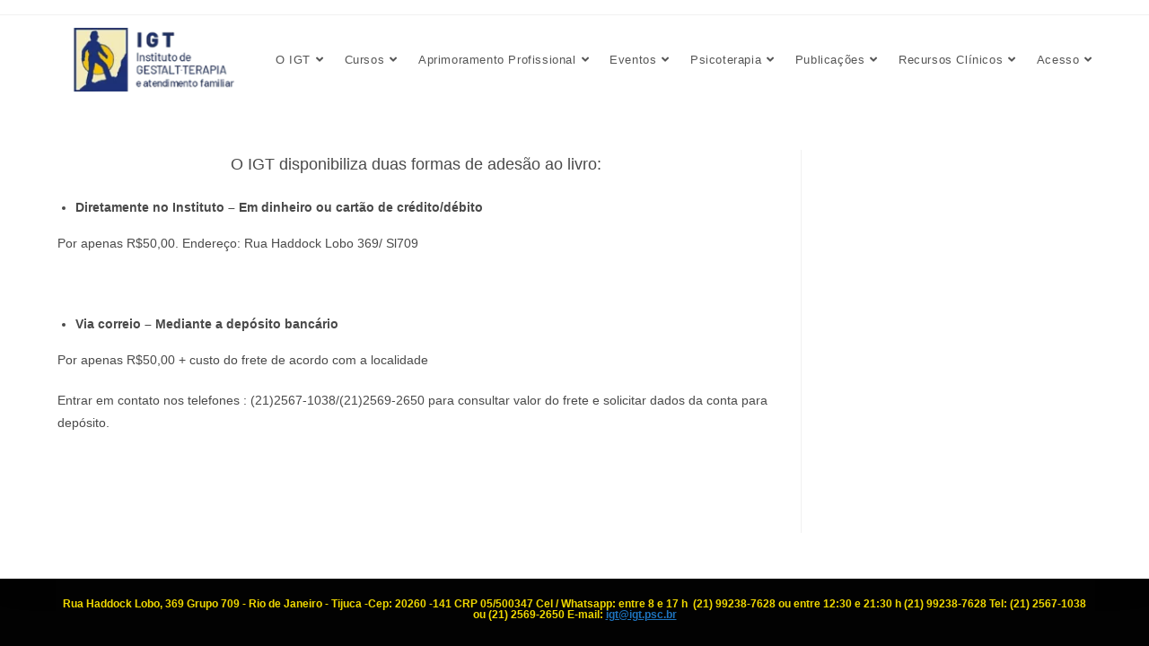

--- FILE ---
content_type: text/html; charset=UTF-8
request_url: https://igt.psc.br/igt/como-adquirir/
body_size: 251034
content:
<!DOCTYPE html>
<html class="html" lang="pt" prefix="og: http://ogp.me/ns# fb: http://ogp.me/ns/fb#">
<head>
<meta name="viewport" content="width=device-width, initial-scale=1.0">
<meta charset="UTF-8">
<meta property="og:type" content="article"/>
<meta property="og:site_name" content="IGT - Instituto de Gestalt-Terapia e Atendimento Familiar"/>
<meta property="og:title" content="Como Adquirir"/>
<meta property="og:url" content="https://igt.psc.br/igt/como-adquirir/"/>
<meta property="og:description" content="O IGT disponibiliza duas formas de adesão ao livro:  Diretamente no Instituto - Em dinheiro ou cartão de crédito/débito  Por apenas R$50,00. Endereço: Rua Haddock Lobo 369/ Sl709     Via correio - Mediante a depósito bancário  Por apenas R$50,00 + custo do frete de acordo com a localidade Entrar em contato nos telefones"/>
<meta name='robots' content='index, follow, max-image-preview:large, max-snippet:-1, max-video-preview:-1' />
<meta property="og:locale" content="pt_BR" />
<meta property="og:type" content="article" />
<meta property="og:title" content="Como Adquirir - IGT - Instituto de Gestalt-Terapia e Atendimento Familiar" />
<meta property="og:description" content="O IGT disponibiliza duas formas de adesão ao livro: Diretamente no Instituto &#8211; Em dinheiro ou cartão de crédito/débito Por apenas R$50,00. Endereço: Rua Haddock Lobo 369/ Sl709    Via correio &#8211; Mediante a depósito bancário Por apenas R$50,00 + custo do frete de acordo com a localidade Entrar em contato nos telefones : (21)2567-1038/(21)2569-2650 [&hellip;]" />
<meta property="og:url" content="https://igt.psc.br/igt/como-adquirir/" />
<meta property="og:site_name" content="IGT - Instituto de Gestalt-Terapia e Atendimento Familiar" />
<meta property="article:publisher" content="https://www.facebook.com/naredeigt/?locale=pt_BR" />
<meta name="twitter:card" content="summary_large_image" />
<meta name="generator" content="WordPress 6.9" />
<meta name="generator" content="WooCommerce 10.4.3" />
<meta name="generator" content="Site Kit by Google 1.168.0" />
<meta name="google-site-verification" content="9NBVX82_Gm36rH5VHaBjdi4UO0vqhpcj9_KQugPpTPc">
<meta name="generator" content="Elementor 3.34.4; features: additional_custom_breakpoints; settings: css_print_method-external, google_font-enabled, font_display-auto">
<meta name="msapplication-TileImage" content="https://igt.psc.br/igt/wp-content/uploads/2022/12/cropped-LogoIGT-redonda-5-270x270.png" />
<meta data-intl-tel-input-cdn-path="https://igt.psc.br/igt/wp-content/plugins/nicepage/assets/intlTelInput/" />
<meta property="og:locale" content="pt_BR"/>
<meta property="og:site_name" content="IGT - Instituto de Gestalt-Terapia e Atendimento Familiar"/>
<meta property="og:title" content="Como Adquirir"/>
<meta property="og:url" content="https://igt.psc.br/igt/como-adquirir/"/>
<meta property="og:type" content="article"/>
<meta property="og:description" content="O IGT disponibiliza duas formas de adesão ao livro:  Diretamente no Instituto - Em dinheiro ou cartão de crédito/débito  Por apenas R$50,00. Endereço: Rua Haddock Lobo 369/ Sl709     Via correio - Mediante a depósito bancário  Por apenas R$50,00 + custo do frete de acordo com a localidade Entrar em"/>
<meta property="og:image" content="https://igt.psc.br/igt/wp-content/uploads/2022/09/pexels-george-milton-7034299-19.jpg"/>
<meta property="og:image:url" content="https://igt.psc.br/igt/wp-content/uploads/2022/09/pexels-george-milton-7034299-19.jpg"/>
<meta property="og:image:secure_url" content="https://igt.psc.br/igt/wp-content/uploads/2022/09/pexels-george-milton-7034299-19.jpg"/>
<meta property="article:publisher" content="https://www.facebook.com/naredeigt"/>
<meta property="fb:app_id" content="1157679252273760"/>
<meta name="twitter:title" content="Como Adquirir"/>
<meta name="twitter:url" content="https://igt.psc.br/igt/como-adquirir/"/>
<meta name="twitter:description" content="O IGT disponibiliza duas formas de adesão ao livro:  Diretamente no Instituto - Em dinheiro ou cartão de crédito/débito  Por apenas R$50,00. Endereço: Rua Haddock Lobo 369/ Sl709     Via correio - Mediante a depósito bancário  Por apenas R$50,00 + custo do frete de acordo com a localidade Entrar em"/>
<meta name="twitter:image" content="https://igt.psc.br/igt/wp-content/uploads/2022/09/pexels-george-milton-7034299-19.jpg"/>
<meta name="twitter:card" content="summary_large_image"/>



<script id="bv-lazyload-images" data-cfasync="false" bv-exclude="true">var __defProp=Object.defineProperty;var __name=(target,value)=>__defProp(target,"name",{value,configurable:!0});var bv_lazyload_event_listener="load",bv_lazyload_events=["mousemove","click","keydown","wheel","touchmove","touchend"],bv_use_srcset_attr=!1,bv_style_observer,img_observer,picture_lazy_observer;bv_lazyload_event_listener=="load"?window.addEventListener("load",event=>{handle_lazyload_images()}):bv_lazyload_event_listener=="readystatechange"&&document.addEventListener("readystatechange",event=>{document.readyState==="interactive"&&handle_lazyload_images()});function add_lazyload_image_event_listeners(handle_lazyload_images2){bv_lazyload_events.forEach(function(event){document.addEventListener(event,handle_lazyload_images2,!0)})}__name(add_lazyload_image_event_listeners,"add_lazyload_image_event_listeners");function remove_lazyload_image_event_listeners(){bv_lazyload_events.forEach(function(event){document.removeEventListener(event,handle_lazyload_images,!0)})}__name(remove_lazyload_image_event_listeners,"remove_lazyload_image_event_listeners");function bv_replace_lazyloaded_image_url(element2){let src_value=element2.getAttribute("bv-data-src"),srcset_value=element2.getAttribute("bv-data-srcset"),currentSrc=element2.getAttribute("src");currentSrc&&currentSrc.startsWith("data:image/svg+xml")&&(bv_use_srcset_attr&&srcset_value&&element2.setAttribute("srcset",srcset_value),src_value&&element2.setAttribute("src",src_value))}__name(bv_replace_lazyloaded_image_url,"bv_replace_lazyloaded_image_url");function bv_replace_inline_style_image_url(element2){let bv_style_attr=element2.getAttribute("bv-data-style");if(console.log(bv_style_attr),bv_style_attr){let currentStyles=element2.getAttribute("style")||"",newStyle=currentStyles+(currentStyles?";":"")+bv_style_attr;element2.setAttribute("style",newStyle)}else console.log("BV_STYLE_ATTRIBUTE_NOT_FOUND : "+entry)}__name(bv_replace_inline_style_image_url,"bv_replace_inline_style_image_url");function handleLazyloadImages(entries){entries.map(entry2=>{entry2.isIntersecting&&(bv_replace_lazyloaded_image_url(entry2.target),img_observer.unobserve(entry2.target))})}__name(handleLazyloadImages,"handleLazyloadImages");function handleOnscreenInlineStyleImages(entries){entries.map(entry2=>{entry2.isIntersecting&&(bv_replace_inline_style_image_url(entry2.target),bv_style_observer.unobserve(entry2.target))})}__name(handleOnscreenInlineStyleImages,"handleOnscreenInlineStyleImages");function handlePictureTags(entries){entries.map(entry2=>{entry2.isIntersecting&&(bv_replace_picture_tag_url(entry2.target),picture_lazy_observer.unobserve(entry2.target))})}__name(handlePictureTags,"handlePictureTags");function bv_replace_picture_tag_url(element2){const child_elements=element2.children;for(let i=0;i<child_elements.length;i++){let child_elem=child_elements[i],_srcset=child_elem.getAttribute("bv-data-srcset"),_src=child_elem.getAttribute("bv-data-src");_srcset&&child_elem.setAttribute("srcset",_srcset),_src&&child_elem.setAttribute("src",_src),bv_replace_picture_tag_url(child_elem)}}__name(bv_replace_picture_tag_url,"bv_replace_picture_tag_url"),"IntersectionObserver"in window&&(bv_style_observer=new IntersectionObserver(handleOnscreenInlineStyleImages),img_observer=new IntersectionObserver(handleLazyloadImages),picture_lazy_observer=new IntersectionObserver(handlePictureTags));function handle_lazyload_images(){"IntersectionObserver"in window?(document.querySelectorAll(".bv-lazyload-bg-style").forEach(target_element=>{bv_style_observer.observe(target_element)}),document.querySelectorAll(".bv-lazyload-tag-img").forEach(img_element=>{img_observer.observe(img_element)}),document.querySelectorAll(".bv-lazyload-picture").forEach(picture_element=>{picture_lazy_observer.observe(picture_element)})):(document.querySelectorAll(".bv-lazyload-bg-style").forEach(target_element=>{bv_replace_inline_style_image_url(target_element)}),document.querySelectorAll(".bv-lazyload-tag-img").forEach(target_element=>{bv_replace_lazyloaded_image_url(target_element)}),document.querySelectorAll(".bv-lazyload-picture").forEach(picture_element=>{bv_replace_picture_tag_url(element)}))}__name(handle_lazyload_images,"handle_lazyload_images");
</script>

<script id="bv-dl-scripts-list" data-cfasync="false" bv-exclude="true">
var scriptAttrs = [{"attrs":{"data-cfasync":false,"data-pagespeed-no-defer":"","defer":true,"bv_inline_delayed":true,"type":"text\/javascript","async":false},"bv_unique_id":"3PhAAjErNeOEhr6R5Sld","reference":0},{"attrs":{"type":"application\/javascript","id":"pys-version-script","defer":true,"data-cfasync":false,"bv_inline_delayed":true,"async":false},"bv_unique_id":"LAwkYmwxalmKAMj2wnB4","reference":1},{"attrs":{"id":"jquery-core-js-extra","defer":true,"data-cfasync":false,"bv_inline_delayed":true,"type":"text\/javascript","async":false},"bv_unique_id":"kVmEPVHZfjKpghTU1cCY","reference":2},{"attrs":{"src":"https:\/\/igt.psc.br\/igt\/wp-content\/uploads\/al_opt_content\/SCRIPT\/igt.psc.br\/.\/igt\/wp-includes\/js\/jquery\/697a8ba45612b778fb291443\/697a8ba45612b778fb291443-16cb9084c573484b0cbcd8b282b41204_jquery.min.js?ver=3.7.1","id":"jquery-core-js","defer":true,"data-cfasync":false,"async":false,"bv_inline_delayed":false},"bv_unique_id":"ah2QdUmdv29Sj30Sq5vF","reference":3},{"attrs":{"src":"https:\/\/igt.psc.br\/igt\/wp-content\/uploads\/al_opt_content\/SCRIPT\/igt.psc.br\/.\/igt\/wp-includes\/js\/jquery\/697a8ba45612b778fb291443\/697a8ba45612b778fb291443-9ffeb32e2d9efbf8f70caabded242267_jquery-migrate.min.js?ver=3.4.1","id":"jquery-migrate-js","defer":true,"data-cfasync":false,"async":false,"bv_inline_delayed":false},"bv_unique_id":"9toF3mewr3l8WJoD57ae","reference":4},{"attrs":{"id":"jquery-js-after","defer":true,"data-cfasync":false,"bv_inline_delayed":true,"type":"text\/javascript","async":false},"bv_unique_id":"bHLzWYtdt5j5bGSSQDqm","reference":5},{"attrs":{"src":"https:\/\/igt.psc.br\/igt\/wp-content\/uploads\/al_opt_content\/SCRIPT\/igt.psc.br\/.\/igt\/wp-includes\/js\/697a8ba45612b778fb291443\/697a8ba45612b778fb291443-dadb3f410026822807858737cbc7b64c_underscore.min.js?ver=1.13.7","id":"underscore-js","defer":true,"data-cfasync":false,"async":false,"bv_inline_delayed":false},"bv_unique_id":"9yBagEGLORu9WtVl2v95","reference":6},{"attrs":{"src":"https:\/\/igt.psc.br\/igt\/wp-content\/uploads\/al_opt_content\/SCRIPT\/igt.psc.br\/.\/igt\/wp-includes\/js\/697a8ba45612b778fb291443\/697a8ba45612b778fb291443-5b5c2ebb1043a2089f38b2471b881395_backbone.min.js?ver=1.6.0","id":"backbone-js","defer":true,"data-cfasync":false,"async":false,"bv_inline_delayed":false},"bv_unique_id":"UQtNQodsn1vPKBULkRR4","reference":7},{"attrs":{"id":"wp-api-request-js-extra","defer":true,"data-cfasync":false,"bv_inline_delayed":true,"type":"text\/javascript","async":false},"bv_unique_id":"vq011a6WdITBL12ZikiP","reference":8},{"attrs":{"src":"https:\/\/igt.psc.br\/igt\/wp-content\/uploads\/al_opt_content\/SCRIPT\/igt.psc.br\/.\/igt\/wp-includes\/js\/697a8ba45612b778fb291443\/697a8ba45612b778fb291443-e40e89bb5b27a17c222921c3b422fb70_api-request.min.js?ver=6.9","id":"wp-api-request-js","defer":true,"data-cfasync":false,"async":false,"bv_inline_delayed":false},"bv_unique_id":"aRhbzaX81b1Qy4N8ZvvL","reference":9},{"attrs":{"src":"https:\/\/igt.psc.br\/igt\/wp-content\/uploads\/al_opt_content\/SCRIPT\/igt.psc.br\/.\/igt\/wp-includes\/js\/697a8ba45612b778fb291443\/697a8ba45612b778fb291443-eec9b61d09405cb099e6fb52a55433b9_wp-api.min.js?ver=6.9","id":"wp-api-js","defer":true,"data-cfasync":false,"async":false,"bv_inline_delayed":false},"bv_unique_id":"TXnfZhBsJZA0WTANDTXK","reference":10},{"attrs":{"id":"lkn-integration-rede-for-woocommerce-endpoint-js-extra","defer":true,"data-cfasync":false,"bv_inline_delayed":true,"type":"text\/javascript","async":false},"bv_unique_id":"3SHAW1rECEWMuevYZ88i","reference":11},{"attrs":{"src":"https:\/\/igt.psc.br\/igt\/wp-content\/uploads\/al_opt_content\/SCRIPT\/igt.psc.br\/.\/igt\/wp-content\/plugins\/woo-rede\/Admin\/js\/697a8ba45612b778fb291443\/697a8ba45612b778fb291443-6f969f71bf48e7441ed9b4861e8b20d6_lkn-integration-rede-for-woocommerce-endpoint.js?ver=5.1.2","id":"lkn-integration-rede-for-woocommerce-endpoint-js","defer":true,"data-cfasync":false,"async":false,"bv_inline_delayed":false},"bv_unique_id":"gAEagXFVm6fx90m1UOhw","reference":12},{"attrs":{"src":"https:\/\/igt.psc.br\/igt\/wp-content\/uploads\/al_opt_content\/SCRIPT\/igt.psc.br\/.\/igt\/wp-content\/plugins\/woocommerce\/assets\/js\/jquery-blockui\/697a8ba45612b778fb291443\/697a8ba45612b778fb291443-ef56117d1bb5cc41aa6bd127a49c7640_jquery.blockUI.min.js?ver=2.7.0-wc.10.4.3","id":"wc-jquery-blockui-js","data-wp-strategy":"defer","defer":true,"data-cfasync":false,"async":false,"bv_inline_delayed":false},"bv_unique_id":"HxJsQ4ENWpxMJpsDgOYD","reference":13},{"attrs":{"id":"woocommerce-js-extra","defer":true,"data-cfasync":false,"bv_inline_delayed":true,"type":"text\/javascript","async":false},"bv_unique_id":"x4pgyVbQO4UfTAu3lvlg","reference":15},{"attrs":{"id":"woo-conditional-payments-js-js-extra","defer":true,"data-cfasync":false,"bv_inline_delayed":true,"type":"text\/javascript","async":false},"bv_unique_id":"qZEoWk9Pw7Na9b0lZqvd","reference":17},{"attrs":{"src":"https:\/\/igt.psc.br\/igt\/wp-content\/uploads\/al_opt_content\/SCRIPT\/igt.psc.br\/.\/igt\/wp-content\/plugins\/conditional-payments-for-woocommerce\/frontend\/js\/697a8ba45612b778fb291443\/697a8ba45612b778fb291443-6bf3a70a80a0e54745818fc8825b53d3_woo-conditional-payments.js?ver=3.4.1","id":"woo-conditional-payments-js-js","defer":true,"data-cfasync":false,"async":false,"bv_inline_delayed":false},"bv_unique_id":"oM2wHijdiOj61zqoPNMz","reference":18},{"attrs":{"src":"https:\/\/igt.psc.br\/igt\/wp-content\/uploads\/al_opt_content\/SCRIPT\/igt.psc.br\/.\/igt\/wp-content\/plugins\/woo-rede\/Public\/js\/697a8ba45612b778fb291443\/697a8ba45612b778fb291443-3f1f245d2003ddfea2c21e6301487c2d_lknIntegrationRedeForWoocommercePublic.js?ver=5.1.2","id":"lkn-integration-rede-for-woocommerce-js","defer":true,"data-cfasync":false,"async":false,"bv_inline_delayed":false},"bv_unique_id":"KNiOjx47vpuFTpl0qsWS","reference":19},{"attrs":{"id":"wp-util-js-extra","defer":true,"data-cfasync":false,"bv_inline_delayed":true,"type":"text\/javascript","async":false},"bv_unique_id":"qK0NXn89Oa5WYDIEEj55","reference":20},{"attrs":{"src":"https:\/\/igt.psc.br\/igt\/wp-content\/uploads\/al_opt_content\/SCRIPT\/igt.psc.br\/.\/igt\/wp-includes\/js\/697a8ba45612b778fb291443\/697a8ba45612b778fb291443-19d386c9004e54941c1cc61d357efa5d_wp-util.min.js?ver=6.9","id":"wp-util-js","defer":true,"data-cfasync":false,"async":false,"bv_inline_delayed":false},"bv_unique_id":"lNnjpoeVz7Gq95ArkzPP","reference":21},{"attrs":{"src":"https:\/\/igt.psc.br\/igt\/wp-content\/uploads\/al_opt_content\/SCRIPT\/igt.psc.br\/.\/igt\/wp-content\/plugins\/woocommerce\/assets\/js\/photoswipe\/697a8ba45612b778fb291443\/697a8ba45612b778fb291443-8be54ef27129e20478ca502b081a26a9_photoswipe.min.js?ver=4.1.1-wc.10.4.3","id":"wc-photoswipe-js","data-wp-strategy":"defer","defer":true,"data-cfasync":false,"async":false,"bv_inline_delayed":false},"bv_unique_id":"glIFYNYfCOAPFUo5Og8B","reference":22},{"attrs":{"src":"https:\/\/igt.psc.br\/igt\/wp-content\/uploads\/al_opt_content\/SCRIPT\/igt.psc.br\/.\/igt\/wp-content\/plugins\/pixelyoursite\/dist\/scripts\/697a8ba45612b778fb291443\/697a8ba45612b778fb291443-ff9016c99f73c592c2648319ea6d2074_jquery.bind-first-0.2.3.min.js?ver=0.2.3","id":"jquery-bind-first-js","defer":true,"data-cfasync":false,"async":false,"bv_inline_delayed":false},"bv_unique_id":"cZ3Xm6u2u2RLnsWtLnB9","reference":23},{"attrs":{"src":"https:\/\/igt.psc.br\/igt\/wp-content\/uploads\/al_opt_content\/SCRIPT\/igt.psc.br\/.\/igt\/wp-content\/plugins\/pixelyoursite\/dist\/scripts\/697a8ba45612b778fb291443\/697a8ba45612b778fb291443-fbaff6df5010e82fec77e88acd359eb5_js.cookie-2.1.3.min.js?ver=2.1.3","id":"js-cookie-pys-js","defer":true,"data-cfasync":false,"async":false,"bv_inline_delayed":false},"bv_unique_id":"OHYlKWVCXfhNcrYpML8P","reference":24},{"attrs":{"src":"https:\/\/igt.psc.br\/igt\/wp-content\/uploads\/al_opt_content\/SCRIPT\/igt.psc.br\/.\/igt\/wp-content\/plugins\/pixelyoursite\/dist\/scripts\/697a8ba45612b778fb291443\/697a8ba45612b778fb291443-35a22bea641003807bc6e7ee80eb14eb_tld.min.js?ver=2.3.1","id":"js-tld-js","defer":true,"data-cfasync":false,"async":false,"bv_inline_delayed":false},"bv_unique_id":"a7sJINQhyDBGesvLruuS","reference":25},{"attrs":{"id":"pys-js-extra","defer":true,"data-cfasync":false,"bv_inline_delayed":true,"type":"text\/javascript","async":false},"bv_unique_id":"SyihusUsSIuYMJqKfIUy","reference":26},{"attrs":{"src":"https:\/\/igt.psc.br\/igt\/wp-content\/uploads\/al_opt_content\/SCRIPT\/igt.psc.br\/.\/igt\/wp-content\/plugins\/pixelyoursite\/dist\/scripts\/697a8ba45612b778fb291443\/697a8ba45612b778fb291443-b29cde9ee173823948f31aa48bf1e4b0_public.js?ver=11.1.5.2","id":"pys-js","defer":true,"data-cfasync":false,"async":false,"bv_inline_delayed":false},"bv_unique_id":"OSuIcQ876vZDq7C1rZqX","reference":27},{"attrs":{"id":"wc-cart-fragments-js-extra","defer":true,"data-cfasync":false,"bv_inline_delayed":true,"type":"text\/javascript","async":false},"bv_unique_id":"kjFwk875JlPNjO2CZsFj","reference":28},{"attrs":{"src":"https:\/\/www.googletagmanager.com\/gtag\/js?id=G-9BTKKWT0CK&l=dataLayerPYS","defer":true,"data-cfasync":false,"async":false,"bv_inline_delayed":false},"bv_unique_id":"h6D1eFhNWPOorTJRAMRN","reference":30},{"attrs":{"defer":true,"data-cfasync":false,"bv_inline_delayed":true,"type":"text\/javascript","async":false},"bv_unique_id":"MPKc4ghMVRyqqA6tb1yH","reference":31},{"attrs":{"defer":true,"data-cfasync":false,"bv_inline_delayed":true,"type":"text\/javascript","async":false},"bv_unique_id":"X8SELzWxE7nKEKvhgb6y","reference":32},{"attrs":{"defer":true,"data-cfasync":false,"bv_inline_delayed":true,"type":"text\/javascript","async":false},"bv_unique_id":"WgcRTRStZTYLw0qo6w2r","reference":33},{"attrs":{"defer":true,"data-cfasync":false,"async":false,"bv_inline_delayed":true},"bv_unique_id":"68uPnq1VLEK2EuYTEc8T","reference":34},{"attrs":{"defer":true,"data-cfasync":false,"async":false,"bv_inline_delayed":true},"bv_unique_id":"6dMNtgcr9yVASxYXInqr","reference":35},{"attrs":{"defer":true,"data-cfasync":false,"bv_inline_delayed":true,"type":"text\/javascript","async":false},"bv_unique_id":"32hk8BubBXvDio6I4Vj6","reference":36},{"attrs":{"type":"text\/javascript","defer":true,"data-cfasync":false,"bv_inline_delayed":true,"async":false},"bv_unique_id":"82HOuTtKcAdD9ea7kAqA","reference":37},{"attrs":{"type":"text\/javascript","defer":true,"data-cfasync":false,"async":false,"bv_inline_delayed":true},"bv_unique_id":"iBL61ukOMXlouvEzuFmj","reference":38},{"attrs":{"defer":true,"data-cfasync":false,"bv_inline_delayed":true,"type":"text\/javascript","async":false},"bv_unique_id":"AfiNlbqB5HJuwkHamHD2","reference":39},{"attrs":{"defer":true,"data-cfasync":false,"bv_inline_delayed":true,"type":"text\/javascript","async":false},"bv_unique_id":"ANf820Qc9VZgkxTbJTSZ","reference":40},{"attrs":{"defer":true,"data-cfasync":false,"bv_inline_delayed":true,"type":"text\/javascript","async":false},"bv_unique_id":"XxPb7Au77fu64uReM0Xd","reference":41},{"attrs":{"defer":true,"data-cfasync":false,"bv_inline_delayed":true,"type":"text\/javascript","async":false},"bv_unique_id":"muwOi71JHffhV5aui45A","reference":42},{"attrs":{"defer":true,"data-cfasync":false,"bv_inline_delayed":true,"type":"text\/javascript","async":false},"bv_unique_id":"6AvZvLRXIaRrXcK2tKMz","reference":43},{"attrs":{"src":"https:\/\/igt.psc.br\/igt\/wp-content\/uploads\/al_opt_content\/SCRIPT\/igt.psc.br\/.\/igt\/wp-includes\/js\/dist\/697a8ba45612b778fb291443\/697a8ba45612b778fb291443-90e932bd9e62583fc494c00498cfe7f5_hooks.min.js?ver=dd5603f07f9220ed27f1","id":"wp-hooks-js","defer":true,"data-cfasync":false,"async":false,"bv_inline_delayed":false},"bv_unique_id":"TwJFDJm81jQi9xgCXgix","reference":44},{"attrs":{"src":"https:\/\/igt.psc.br\/igt\/wp-content\/uploads\/al_opt_content\/SCRIPT\/igt.psc.br\/.\/igt\/wp-includes\/js\/dist\/697a8ba45612b778fb291443\/697a8ba45612b778fb291443-3a5838d1182eb0b11f5a58bfe26e2529_i18n.min.js?ver=c26c3dc7bed366793375","id":"wp-i18n-js","defer":true,"data-cfasync":false,"async":false,"bv_inline_delayed":false},"bv_unique_id":"h7JENt47UzST0RBVpI6O","reference":45},{"attrs":{"id":"wp-i18n-js-after","defer":true,"data-cfasync":false,"bv_inline_delayed":true,"type":"text\/javascript","async":false},"bv_unique_id":"M6wtDU6vtCwz4mYI3txe","reference":46},{"attrs":{"src":"https:\/\/igt.psc.br\/igt\/wp-content\/uploads\/al_opt_content\/SCRIPT\/igt.psc.br\/.\/igt\/wp-content\/plugins\/contact-form-7\/includes\/swv\/js\/697a8ba45612b778fb291443\/697a8ba45612b778fb291443-96e7dc3f0e8559e4a3f3ca40b17ab9c3_index.js?ver=6.1.4","id":"swv-js","defer":true,"data-cfasync":false,"async":false,"bv_inline_delayed":false},"bv_unique_id":"QNtbUiinGqjhMgI8rTUy","reference":47},{"attrs":{"id":"contact-form-7-js-translations","defer":true,"data-cfasync":false,"bv_inline_delayed":true,"type":"text\/javascript","async":false},"bv_unique_id":"QKbrVYfwil3zBVrjT7cx","reference":48},{"attrs":{"id":"contact-form-7-js-before","defer":true,"data-cfasync":false,"bv_inline_delayed":true,"type":"text\/javascript","async":false},"bv_unique_id":"ZY9o97zx3e6H2jVOSyDZ","reference":49},{"attrs":{"src":"https:\/\/igt.psc.br\/igt\/wp-content\/uploads\/al_opt_content\/SCRIPT\/igt.psc.br\/.\/igt\/wp-content\/plugins\/contact-form-7\/includes\/js\/697a8ba45612b778fb291443\/697a8ba45612b778fb291443-2912c657d0592cc532dff73d0d2ce7bb_index.js?ver=6.1.4","id":"contact-form-7-js","defer":true,"data-cfasync":false,"async":false,"bv_inline_delayed":false},"bv_unique_id":"ZBpQxewF45S9Ascj9JZY","reference":50},{"attrs":{"src":"https:\/\/igt.psc.br\/igt\/wp-content\/uploads\/al_opt_content\/SCRIPT\/igt.psc.br\/.\/igt\/wp-content\/plugins\/masks-form-fields\/includes\/js\/697a8ba45612b778fb291443\/697a8ba45612b778fb291443-cc290e6c3aeecf5021dd82ad8df2512a_jquery.mask.min.js?ver=v1.14.16","id":"jquery-mask-form-js","defer":true,"data-cfasync":false,"async":false,"bv_inline_delayed":false},"bv_unique_id":"j2sCfnUbIqqvaOMjKahi","reference":51},{"attrs":{"id":"masks-form-fields-js-before","defer":true,"data-cfasync":false,"bv_inline_delayed":true,"type":"text\/javascript","async":false},"bv_unique_id":"atOCG4EvlgYYSjto0HLI","reference":52},{"attrs":{"src":"https:\/\/igt.psc.br\/igt\/wp-content\/uploads\/al_opt_content\/SCRIPT\/igt.psc.br\/.\/igt\/wp-content\/plugins\/masks-form-fields\/includes\/js\/697a8ba45612b778fb291443\/697a8ba45612b778fb291443-59571266ca040f7cd104c50041d8c034_scripts.js?ver=1.12.4","id":"masks-form-fields-js","defer":true,"data-cfasync":false,"async":false,"bv_inline_delayed":false},"bv_unique_id":"Jfnh7zerXK2artvFcxcF","reference":53},{"attrs":{"id":"wpcf7-redirect-script-js-extra","defer":true,"data-cfasync":false,"bv_inline_delayed":true,"type":"text\/javascript","async":false},"bv_unique_id":"EOyVIgOS6L4d70iImAh0","reference":54},{"attrs":{"src":"https:\/\/igt.psc.br\/igt\/wp-content\/uploads\/al_opt_content\/SCRIPT\/igt.psc.br\/.\/igt\/wp-content\/plugins\/wpcf7-redirect\/build\/assets\/697a8ba45612b778fb291443\/697a8ba45612b778fb291443-de051e67bf5997ca287fb2592e14d4fa_frontend-script.js?ver=2c532d7e2be36f6af233","id":"wpcf7-redirect-script-js","defer":true,"data-cfasync":false,"async":false,"bv_inline_delayed":false},"bv_unique_id":"GWz6LRJDJt9DzzphGIvb","reference":55},{"attrs":{"src":"https:\/\/igt.psc.br\/igt\/wp-content\/uploads\/al_opt_content\/SCRIPT\/igt.psc.br\/.\/igt\/wp-content\/plugins\/woo-asaas\/assets\/dist\/697a8ba45612b778fb291443\/697a8ba45612b778fb291443-9da59052062ea6029b8621d41642cc95_woo-asaas-store.js?ver=2.7.3","id":"woo-asaas-store-js","defer":true,"data-cfasync":false,"async":false,"bv_inline_delayed":false},"bv_unique_id":"S9Opu5musi79WM499p4a","reference":56},{"attrs":{"src":"https:\/\/igt.psc.br\/igt\/wp-content\/uploads\/al_opt_content\/SCRIPT\/igt.psc.br\/.\/igt\/wp-content\/plugins\/woo-rede\/Public\/js\/697a8ba45612b778fb291443\/697a8ba45612b778fb291443-cb968f5f91e74f157e616622348fd8b1_fixInfiniteLoading.js?ver=1.0.0","id":"fixInfiniteLoading-js-js","defer":true,"data-cfasync":false,"async":false,"bv_inline_delayed":false},"bv_unique_id":"aTcN3U9QjRcDC3NZw3Wh","reference":57},{"attrs":{"src":"https:\/\/igt.psc.br\/igt\/wp-content\/uploads\/al_opt_content\/SCRIPT\/igt.psc.br\/.\/igt\/wp-content\/plugins\/woolentor-addons\/assets\/js\/697a8ba45612b778fb291443\/697a8ba45612b778fb291443-829fbb25d28844b53c19c5b55028d624_slick.min.js?ver=3.3.1","id":"slick-js","defer":true,"data-cfasync":false,"async":false,"bv_inline_delayed":false},"bv_unique_id":"VKSAOjL8yOrHvIgzVN8o","reference":58},{"attrs":{"id":"wc-add-to-cart-variation-js-extra","defer":true,"data-cfasync":false,"bv_inline_delayed":true,"type":"text\/javascript","async":false},"bv_unique_id":"TN3z8wZ5Ip7yCGHZG5cW","reference":59},{"attrs":{"src":"https:\/\/igt.psc.br\/igt\/wp-content\/uploads\/al_opt_content\/SCRIPT\/igt.psc.br\/.\/igt\/wp-content\/plugins\/woocommerce\/assets\/js\/frontend\/697a8ba45612b778fb291443\/697a8ba45612b778fb291443-81a7828241050d690febd92cf89f546f_add-to-cart-variation.min.js?ver=10.4.3","id":"wc-add-to-cart-variation-js","data-wp-strategy":"defer","defer":true,"data-cfasync":false,"async":false,"bv_inline_delayed":false},"bv_unique_id":"6qyhWufl723lukb6zJVP","reference":60},{"attrs":{"id":"wc-single-product-js-extra","defer":true,"data-cfasync":false,"bv_inline_delayed":true,"type":"text\/javascript","async":false},"bv_unique_id":"3lXCc2BtmXjtjzcuZEET","reference":61},{"attrs":{"src":"https:\/\/igt.psc.br\/igt\/wp-content\/uploads\/al_opt_content\/SCRIPT\/igt.psc.br\/.\/igt\/wp-content\/plugins\/woocommerce\/assets\/js\/frontend\/697a8ba45612b778fb291443\/697a8ba45612b778fb291443-8fba33fe0ea8bfe0b255cc8751f21e91_single-product.min.js?ver=10.4.3","id":"wc-single-product-js","data-wp-strategy":"defer","defer":true,"data-cfasync":false,"async":false,"bv_inline_delayed":false},"bv_unique_id":"MZV7svGDi6501WYqpHTX","reference":62},{"attrs":{"src":"https:\/\/igt.psc.br\/igt\/wp-content\/uploads\/al_opt_content\/SCRIPT\/igt.psc.br\/.\/igt\/wp-content\/plugins\/woocommerce\/assets\/js\/zoom\/697a8ba45612b778fb291443\/697a8ba45612b778fb291443-ba87701f6d844edf206e0fc2635c7d6b_jquery.zoom.min.js?ver=1.7.21-wc.10.4.3","id":"wc-zoom-js","data-wp-strategy":"defer","defer":true,"data-cfasync":false,"async":false,"bv_inline_delayed":false},"bv_unique_id":"tEIoWCrswQdPwR26g5Wy","reference":63},{"attrs":{"src":"https:\/\/igt.psc.br\/igt\/wp-content\/uploads\/al_opt_content\/SCRIPT\/igt.psc.br\/.\/igt\/wp-content\/plugins\/woocommerce\/assets\/js\/flexslider\/697a8ba45612b778fb291443\/697a8ba45612b778fb291443-4f6a29a1ede817f20ac364907c3de13a_jquery.flexslider.min.js?ver=2.7.2-wc.10.4.3","id":"wc-flexslider-js","data-wp-strategy":"defer","defer":true,"data-cfasync":false,"async":false,"bv_inline_delayed":false},"bv_unique_id":"uNYf9oLjE5A9ETSFtwiN","reference":64},{"attrs":{"src":"https:\/\/igt.psc.br\/igt\/wp-content\/uploads\/al_opt_content\/SCRIPT\/igt.psc.br\/.\/igt\/wp-content\/plugins\/woocommerce\/assets\/js\/photoswipe\/697a8ba45612b778fb291443\/697a8ba45612b778fb291443-bc5828df78492a4a4f6bd2ce666a3e10_photoswipe-ui-default.min.js?ver=4.1.1-wc.10.4.3","id":"wc-photoswipe-ui-default-js","data-wp-strategy":"defer","defer":true,"data-cfasync":false,"async":false,"bv_inline_delayed":false},"bv_unique_id":"dkfp6ZB1ouFHhxFgbqwh","reference":65},{"attrs":{"id":"woolentor-quickview-js-extra","defer":true,"data-cfasync":false,"bv_inline_delayed":true,"type":"text\/javascript","async":false},"bv_unique_id":"IH4Dr2DeTqcrARJO0OuM","reference":66},{"attrs":{"src":"https:\/\/igt.psc.br\/igt\/wp-content\/uploads\/al_opt_content\/SCRIPT\/igt.psc.br\/.\/igt\/wp-content\/plugins\/woolentor-addons\/includes\/modules\/quickview\/assets\/js\/697a8ba45612b778fb291443\/697a8ba45612b778fb291443-aea5980a2bd88b02c7834f15adf10dfc_frontend.js?ver=3.3.1","id":"woolentor-quickview-js","defer":true,"data-cfasync":false,"async":false,"bv_inline_delayed":false},"bv_unique_id":"owtAoGgXY1JC3H6sriKO","reference":67},{"attrs":{"src":"https:\/\/igt.psc.br\/igt\/wp-content\/uploads\/al_opt_content\/SCRIPT\/igt.psc.br\/.\/igt\/wp-includes\/js\/697a8ba45612b778fb291443\/697a8ba45612b778fb291443-6823120876c9afc8929418c9a6f8e343_imagesloaded.min.js?ver=5.0.0","id":"imagesloaded-js","defer":true,"data-cfasync":false,"async":false,"bv_inline_delayed":false},"bv_unique_id":"W5BLoaI8HoS2Mu0XUXog","reference":68},{"attrs":{"id":"oceanwp-main-js-extra","defer":true,"data-cfasync":false,"bv_inline_delayed":true,"type":"text\/javascript","async":false},"bv_unique_id":"QLGAixRSLBm4iSRLXBKe","reference":69},{"attrs":{"src":"https:\/\/igt.psc.br\/igt\/wp-content\/uploads\/al_opt_content\/SCRIPT\/igt.psc.br\/.\/igt\/wp-content\/themes\/oceanwp\/assets\/js\/697a8ba45612b778fb291443\/697a8ba45612b778fb291443-39c95a10f0a6498ddf094b00fceaab43_theme.min.js?ver=1.0","id":"oceanwp-main-js","defer":true,"data-cfasync":false,"async":false,"bv_inline_delayed":false},"bv_unique_id":"AtbqqjVYysmtUjLsg2F2","reference":70},{"attrs":{"src":"https:\/\/igt.psc.br\/igt\/wp-content\/uploads\/al_opt_content\/SCRIPT\/igt.psc.br\/.\/igt\/wp-content\/themes\/oceanwp\/assets\/js\/vendors\/697a8ba45612b778fb291443\/697a8ba45612b778fb291443-9c04b40beed6fe3cc7ef06e97cf7476e_sidr.js?ver=1.0","id":"ow-sidr-js","defer":true,"data-cfasync":false,"async":false,"bv_inline_delayed":false},"bv_unique_id":"zkuZ3MkX5HHrHBkFfLIq","reference":71},{"attrs":{"src":"https:\/\/igt.psc.br\/igt\/wp-content\/uploads\/al_opt_content\/SCRIPT\/igt.psc.br\/.\/igt\/wp-content\/themes\/oceanwp\/assets\/js\/697a8ba45612b778fb291443\/697a8ba45612b778fb291443-248343e1d524a4205b78d4eab03fafbb_sidebar-mobile-menu.min.js?ver=1.0","id":"oceanwp-sidebar-mobile-menu-js","defer":true,"data-cfasync":false,"async":false,"bv_inline_delayed":false},"bv_unique_id":"Yeua3WxnRbMcdGngW2EL","reference":72},{"attrs":{"src":"https:\/\/igt.psc.br\/igt\/wp-content\/uploads\/al_opt_content\/SCRIPT\/igt.psc.br\/.\/igt\/wp-content\/themes\/oceanwp\/assets\/js\/vendors\/697a8ba45612b778fb291443\/697a8ba45612b778fb291443-a2578a786b481cc3f0f602615ccdc871_magnific-popup.min.js?ver=1.0","id":"ow-magnific-popup-js","defer":true,"data-cfasync":false,"async":false,"bv_inline_delayed":false},"bv_unique_id":"Iisk196geQeAAMvU8MVL","reference":73},{"attrs":{"src":"https:\/\/igt.psc.br\/igt\/wp-content\/uploads\/al_opt_content\/SCRIPT\/igt.psc.br\/.\/igt\/wp-content\/themes\/oceanwp\/assets\/js\/697a8ba45612b778fb291443\/697a8ba45612b778fb291443-71c31400a12073b7c576c903dcd8cea5_ow-lightbox.min.js?ver=1.0","id":"oceanwp-lightbox-js","defer":true,"data-cfasync":false,"async":false,"bv_inline_delayed":false},"bv_unique_id":"6hTUAS1cDCFzidrx4Cwy","reference":74},{"attrs":{"src":"https:\/\/igt.psc.br\/igt\/wp-content\/uploads\/al_opt_content\/SCRIPT\/igt.psc.br\/.\/igt\/wp-content\/themes\/oceanwp\/assets\/js\/vendors\/697a8ba45612b778fb291443\/697a8ba45612b778fb291443-0a54e842e3e395e6b9fcf6893283a105_flickity.pkgd.min.js?ver=1.0","id":"ow-flickity-js","defer":true,"data-cfasync":false,"async":false,"bv_inline_delayed":false},"bv_unique_id":"fgr38iIUEoTffFhFBBQC","reference":75},{"attrs":{"src":"https:\/\/igt.psc.br\/igt\/wp-content\/uploads\/al_opt_content\/SCRIPT\/igt.psc.br\/.\/igt\/wp-content\/themes\/oceanwp\/assets\/js\/697a8ba45612b778fb291443\/697a8ba45612b778fb291443-3f249575b37232d51921e82536004592_ow-slider.min.js?ver=1.0","id":"oceanwp-slider-js","defer":true,"data-cfasync":false,"async":false,"bv_inline_delayed":false},"bv_unique_id":"J2q7XwbFo9mpVz6UrVWm","reference":76},{"attrs":{"src":"https:\/\/igt.psc.br\/igt\/wp-content\/uploads\/al_opt_content\/SCRIPT\/igt.psc.br\/.\/igt\/wp-content\/themes\/oceanwp\/assets\/js\/697a8ba45612b778fb291443\/697a8ba45612b778fb291443-cc80a85d2d00a0f7715521e51bcc7ed0_scroll-effect.min.js?ver=1.0","id":"oceanwp-scroll-effect-js","defer":true,"data-cfasync":false,"async":false,"bv_inline_delayed":false},"bv_unique_id":"U3Y0eCz0d2NpcjZMyOsD","reference":77},{"attrs":{"src":"https:\/\/igt.psc.br\/igt\/wp-content\/uploads\/al_opt_content\/SCRIPT\/igt.psc.br\/.\/igt\/wp-content\/themes\/oceanwp\/assets\/js\/697a8ba45612b778fb291443\/697a8ba45612b778fb291443-679293c5f2184c6a335f0ee58d691af5_scroll-top.min.js?ver=1.0","id":"oceanwp-scroll-top-js","defer":true,"data-cfasync":false,"async":false,"bv_inline_delayed":false},"bv_unique_id":"gEZ3xAnN9jkyA1bTCYHf","reference":78},{"attrs":{"src":"https:\/\/igt.psc.br\/igt\/wp-content\/uploads\/al_opt_content\/SCRIPT\/igt.psc.br\/.\/igt\/wp-content\/themes\/oceanwp\/assets\/js\/697a8ba45612b778fb291443\/697a8ba45612b778fb291443-7c14a78cb669b0192e5770f44af6fb88_select.min.js?ver=1.0","id":"oceanwp-select-js","defer":true,"data-cfasync":false,"async":false,"bv_inline_delayed":false},"bv_unique_id":"2fgcsJwG3u2BojDtLYZg","reference":79},{"attrs":{"id":"oceanwp-woocommerce-custom-features-js-extra","defer":true,"data-cfasync":false,"bv_inline_delayed":true,"type":"text\/javascript","async":false},"bv_unique_id":"OOjkk4E6TwIfQILkOwOL","reference":80},{"attrs":{"src":"https:\/\/igt.psc.br\/igt\/wp-content\/uploads\/al_opt_content\/SCRIPT\/igt.psc.br\/.\/igt\/wp-content\/themes\/oceanwp\/assets\/js\/wp-plugins\/woocommerce\/697a8ba45612b778fb291443\/697a8ba45612b778fb291443-ec9a83592c935ff79aed1ba918b57828_woo-custom-features.min.js?ver=1.0","id":"oceanwp-woocommerce-custom-features-js","defer":true,"data-cfasync":false,"async":false,"bv_inline_delayed":false},"bv_unique_id":"1Y83WQJq5tLwUf52nuHh","reference":81},{"attrs":{"id":"flickr-widget-script-js-extra","defer":true,"data-cfasync":false,"bv_inline_delayed":true,"type":"text\/javascript","async":false},"bv_unique_id":"ZLnMNNkgAjBwU0qa71wL","reference":82},{"attrs":{"src":"https:\/\/igt.psc.br\/igt\/wp-content\/uploads\/al_opt_content\/SCRIPT\/igt.psc.br\/.\/igt\/wp-content\/plugins\/ocean-extra\/includes\/widgets\/js\/697a8ba45612b778fb291443\/697a8ba45612b778fb291443-d0b576ab773c1d0198d24290673cac08_flickr.min.js?ver=6.9","id":"flickr-widget-script-js","defer":true,"data-cfasync":false,"async":false,"bv_inline_delayed":false},"bv_unique_id":"W37ubFpEoVaIMu48RVCX","reference":83},{"attrs":{"id":"chaty-front-end-js-extra","defer":true,"data-cfasync":false,"bv_inline_delayed":true,"type":"text\/javascript","async":false},"bv_unique_id":"E40jOxUuVu1r85RWa6w7","reference":84},{"attrs":{"src":"https:\/\/igt.psc.br\/igt\/wp-content\/uploads\/al_opt_content\/SCRIPT\/igt.psc.br\/.\/igt\/wp-content\/plugins\/woocommerce\/assets\/js\/sourcebuster\/697a8ba45612b778fb291443\/697a8ba45612b778fb291443-fc06080ebf979384eaf92a5f1cd7a50b_sourcebuster.min.js?ver=10.4.3","id":"sourcebuster-js-js","defer":true,"data-cfasync":false,"async":false,"bv_inline_delayed":false},"bv_unique_id":"7VydBN3bdQCd9ClU2tps","reference":86},{"attrs":{"id":"wc-order-attribution-js-extra","defer":true,"data-cfasync":false,"bv_inline_delayed":true,"type":"text\/javascript","async":false},"bv_unique_id":"A5OAGKEn1vqEahAagnXH","reference":87},{"attrs":{"src":"https:\/\/igt.psc.br\/igt\/wp-content\/uploads\/al_opt_content\/SCRIPT\/igt.psc.br\/.\/igt\/wp-content\/plugins\/woocommerce\/assets\/js\/frontend\/697a8ba45612b778fb291443\/697a8ba45612b778fb291443-d834f2ad78a2268d6497e08749df5e1a_order-attribution.min.js?ver=10.4.3","id":"wc-order-attribution-js","defer":true,"data-cfasync":false,"async":false,"bv_inline_delayed":false},"bv_unique_id":"8FQtmORHh7UwBzYMqQgT","reference":88},{"attrs":{"id":"wp-statistics-tracker-js-extra","defer":true,"data-cfasync":false,"bv_inline_delayed":true,"type":"text\/javascript","async":false},"bv_unique_id":"aBLdFD8BazDvWZBqLYKz","reference":89},{"attrs":{"src":"https:\/\/igt.psc.br\/igt\/wp-content\/uploads\/al_opt_content\/SCRIPT\/igt.psc.br\/.\/igt\/wp-content\/plugins\/wp-statistics\/assets\/js\/697a8ba45612b778fb291443\/697a8ba45612b778fb291443-0b050265900235acf7f4a1b156a0fd86_tracker.js?ver=14.16","id":"wp-statistics-tracker-js","defer":true,"data-cfasync":false,"async":false,"bv_inline_delayed":false},"bv_unique_id":"DH3lIXZo8EDa3if15a2u","reference":90},{"attrs":{"id":"wpcf7cf-scripts-js-extra","defer":true,"data-cfasync":false,"bv_inline_delayed":true,"type":"text\/javascript","async":false},"bv_unique_id":"ZEjLpOBuWyGLQqnSYMm8","reference":91},{"attrs":{"src":"https:\/\/igt.psc.br\/igt\/wp-content\/uploads\/al_opt_content\/SCRIPT\/igt.psc.br\/.\/igt\/wp-content\/plugins\/cf7-conditional-fields\/js\/697a8ba45612b778fb291443\/697a8ba45612b778fb291443-eda462f0511c5683bc19a0e527a96019_scripts.js?ver=2.6.7","id":"wpcf7cf-scripts-js","defer":true,"data-cfasync":false,"async":false,"bv_inline_delayed":false},"bv_unique_id":"4wSnPahlCrRU5RPpC7MZ","reference":92},{"attrs":{"src":"https:\/\/igt.psc.br\/igt\/wp-content\/uploads\/al_opt_content\/SCRIPT\/igt.psc.br\/.\/igt\/wp-content\/themes\/oceanwp\/assets\/js\/wp-plugins\/woocommerce\/697a8ba45612b778fb291443\/697a8ba45612b778fb291443-31be21d0acbf06c3f8c2abbcfa24afdf_woo-quick-view.min.js?ver=1.0","id":"oceanwp-woo-quick-view-js","defer":true,"data-cfasync":false,"async":false,"bv_inline_delayed":false},"bv_unique_id":"9FkrJULpPmQ67vIqDeQa","reference":93},{"attrs":{"id":"ivory-search-scripts-js-extra","defer":true,"data-cfasync":false,"bv_inline_delayed":true,"type":"text\/javascript","async":false},"bv_unique_id":"Jw5OWx2XMWDQYpvkHTX0","reference":94},{"attrs":{"src":"https:\/\/igt.psc.br\/igt\/wp-content\/uploads\/al_opt_content\/SCRIPT\/igt.psc.br\/.\/igt\/wp-content\/plugins\/add-search-to-menu\/public\/js\/697a8ba45612b778fb291443\/697a8ba45612b778fb291443-e9cb24fc7b909eb183657c6a8227adbc_ivory-search.min.js?ver=5.5.14","id":"ivory-search-scripts-js","defer":true,"data-cfasync":false,"async":false,"bv_inline_delayed":false},"bv_unique_id":"1FpRFUJ7fjskyQKVbbRv","reference":95},{"attrs":{"type":"module","defer":true,"data-cfasync":false,"bv_inline_delayed":true,"async":false},"bv_unique_id":"wFG59tAlE3TvYg8acR88","reference":96},{"attrs":{"type":"text\/javascript","defer":true,"data-cfasync":false,"bv_inline_delayed":true,"async":false},"bv_unique_id":"g9iffKOyPhWCocAePrBl","reference":97},{"attrs":{"src":"https:\/\/igt.psc.br\/igt\/wp-content\/uploads\/al_opt_content\/SCRIPT\/igt.psc.br\/.\/igt\/wp-content\/plugins\/woocommerce\/assets\/js\/js-cookie\/697a8ba45612b778fb291443\/697a8ba45612b778fb291443-691a1e43450e7cda541a3bd6f10fd5db_js.cookie.min.js?ver=2.1.4-wc.10.4.3","id":"wc-js-cookie-js","defer":true,"data-wp-strategy":"defer","data-cfasync":false,"async":false,"bv_inline_delayed":false,"is_first_defer_element":true},"bv_unique_id":"IwhnTrW3tI5DZzFQLG9I","reference":14},{"attrs":{"src":"https:\/\/igt.psc.br\/igt\/wp-content\/uploads\/al_opt_content\/SCRIPT\/igt.psc.br\/.\/igt\/wp-content\/plugins\/woocommerce\/assets\/js\/frontend\/697a8ba45612b778fb291443\/697a8ba45612b778fb291443-abf4bb282c65836335fa88b6a680fb5c_woocommerce.min.js?ver=10.4.3","id":"woocommerce-js","defer":true,"data-wp-strategy":"defer","data-cfasync":false,"async":false,"bv_inline_delayed":false},"bv_unique_id":"SuPJObQM3Hpy31y0WSuA","reference":16},{"attrs":{"src":"https:\/\/igt.psc.br\/igt\/wp-content\/uploads\/al_opt_content\/SCRIPT\/igt.psc.br\/.\/igt\/wp-content\/plugins\/woocommerce\/assets\/js\/frontend\/697a8ba45612b778fb291443\/697a8ba45612b778fb291443-ae52867db002b2f95a21b85b3b518a04_cart-fragments.min.js?ver=10.4.3","id":"wc-cart-fragments-js","defer":true,"data-wp-strategy":"defer","data-cfasync":false,"async":false,"bv_inline_delayed":false},"bv_unique_id":"jUVKFpEN7tFxzOfDqjEg","reference":29},{"attrs":{"defer":true,"src":"https:\/\/igt.psc.br\/igt\/wp-content\/uploads\/al_opt_content\/SCRIPT\/igt.psc.br\/.\/igt\/wp-content\/plugins\/chaty\/js\/697a8ba45612b778fb291443\/697a8ba45612b778fb291443-3e8fc11b9f5a4a074e696f4464342a34_cht-front-script.min.js?ver=3.5.11753981204","id":"chaty-front-end-js","data-cfasync":false,"async":false,"bv_inline_delayed":false},"bv_unique_id":"wtrpI8hwXo7ZnGWe7DPD","reference":85},{"attrs":{"src":"data:text\/javascript;base64, [base64]","id":"bv-trigger-listener","type":"text\/javascript","defer":true,"async":false},"bv_unique_id":"d6fe9c24159ed4a27d224d91c70f8fdc","reference":100000000}];
</script>
<script id="bv-web-worker" type="javascript/worker" data-cfasync="false" bv-exclude="true">var __defProp=Object.defineProperty;var __name=(target,value)=>__defProp(target,"name",{value,configurable:!0});self.onmessage=function(e){var counter=e.data.fetch_urls.length;e.data.fetch_urls.forEach(function(fetch_url){loadUrl(fetch_url,function(){console.log("DONE: "+fetch_url),counter=counter-1,counter===0&&self.postMessage({status:"SUCCESS"})})})};async function loadUrl(fetch_url,callback){try{var request=new Request(fetch_url,{mode:"no-cors",redirect:"follow"});await fetch(request),callback()}catch(fetchError){console.log("Fetch Error loading URL:",fetchError);try{var xhr=new XMLHttpRequest;xhr.onerror=callback,xhr.onload=callback,xhr.responseType="blob",xhr.open("GET",fetch_url,!0),xhr.send()}catch(xhrError){console.log("XHR Error loading URL:",xhrError),callback()}}}__name(loadUrl,"loadUrl");
</script>
<script id="bv-web-worker-handler" data-cfasync="false" bv-exclude="true">var __defProp=Object.defineProperty;var __name=(target,value)=>__defProp(target,"name",{value,configurable:!0});if(typeof scriptAttrs<"u"&&Array.isArray(scriptAttrs)&&scriptAttrs.length>0){const lastElement=scriptAttrs[scriptAttrs.length-1];if(lastElement.attrs&&lastElement.attrs.id==="bv-trigger-listener"){var bv_custom_ready_state_value="loading";Object.defineProperty(document,"readyState",{get:__name(function(){return bv_custom_ready_state_value},"get"),set:__name(function(){},"set")})}}if(typeof scriptAttrs>"u"||!Array.isArray(scriptAttrs))var scriptAttrs=[];if(typeof linkStyleAttrs>"u"||!Array.isArray(linkStyleAttrs))var linkStyleAttrs=[];function isMobileDevice(){return window.innerWidth<=500}__name(isMobileDevice,"isMobileDevice");var js_dom_loaded=!1;document.addEventListener("DOMContentLoaded",()=>{js_dom_loaded=!0});const EVENTS=["mousemove","click","keydown","wheel","touchmove","touchend"];var scriptUrls=[],styleUrls=[],bvEventCalled=!1,workerFinished=!1,functionExec=!1,scriptsInjected=!1,stylesInjected=!1,bv_load_event_fired=!1,autoInjectTimerStarted=!1;const BV_AUTO_INJECT_ENABLED=!0,BV_DESKTOP_AUTO_INJECT_DELAY=1e3,BV_MOBILE_AUTO_INJECT_DELAY=1e4,BV_WORKER_TIMEOUT_DURATION=3e3;scriptAttrs.forEach((scriptAttr,index)=>{scriptAttr.attrs.src&&!scriptAttr.attrs.src.includes("data:text/javascript")&&(scriptUrls[index]=scriptAttr.attrs.src)}),linkStyleAttrs.forEach((linkAttr,index)=>{styleUrls[index]=linkAttr.attrs.href});var fetchUrls=scriptUrls.concat(styleUrls);function addEventListeners(bvEventHandler2){EVENTS.forEach(function(event){document.addEventListener(event,bvEventFired,!0),document.addEventListener(event,bvEventHandler2,!0)})}__name(addEventListeners,"addEventListeners");function removeEventListeners(){EVENTS.forEach(function(event){document.removeEventListener(event,bvEventHandler,!0)})}__name(removeEventListeners,"removeEventListeners");function bvEventFired(){bvEventCalled||(bvEventCalled=!0,workerFinished=!0)}__name(bvEventFired,"bvEventFired");function bvGetElement(attributes,element){Object.keys(attributes).forEach(function(attr){attr==="async"?element.async=attributes[attr]:attr==="innerHTML"?element.innerHTML=atob(attributes[attr]):element.setAttribute(attr,attributes[attr])})}__name(bvGetElement,"bvGetElement");function bvAddElement(attr,element){var attributes=attr.attrs;if(attributes.bv_inline_delayed){let bvScriptId=attr.bv_unique_id,bvScriptElement=document.querySelector("[bv_unique_id='"+bvScriptId+"']");bvScriptElement?(!attributes.innerHTML&&!attributes.src&&bvScriptElement.textContent.trim()!==""&&(attributes.src="data:text/javascript;base64, "+btoa(unescape(encodeURIComponent(bvScriptElement.textContent)))),bvGetElement(attributes,element),bvScriptElement.after(element)):console.log(`Script not found for ${bvScriptId}`)}else{bvGetElement(attributes,element);var templateId=attr.bv_unique_id,targetElement=document.querySelector("[id='"+templateId+"']");targetElement&&targetElement.after(element)}}__name(bvAddElement,"bvAddElement");function injectStyles(){if(stylesInjected){console.log("Styles already injected, skipping");return}stylesInjected=!0,document.querySelectorAll('style[type="bv_inline_delayed_css"], template[id]').forEach(element=>{if(element.tagName.toLowerCase()==="style"){var new_style=document.createElement("style");new_style.type="text/css",new_style.textContent=element.textContent,element.after(new_style),new_style.parentNode?element.remove():console.log("PARENT NODE NOT FOUND")}else if(element.tagName.toLowerCase()==="template"){var templateId=element.id,linkStyleAttr=linkStyleAttrs.find(attr=>attr.bv_unique_id===templateId);if(linkStyleAttr){var link=document.createElement("link");bvAddElement(linkStyleAttr,link),element.parentNode&&element.parentNode.replaceChild(link,element),console.log("EXTERNAL STYLE ADDED")}else console.log(`No linkStyleAttr found for template ID ${templateId}`)}}),linkStyleAttrs.forEach((linkStyleAttr,index)=>{console.log("STYLE ADDED");var element=document.createElement("link");bvAddElement(linkStyleAttr,element)})}__name(injectStyles,"injectStyles");function injectScripts(){if(scriptsInjected){console.log("Scripts already injected, skipping");return}scriptsInjected=!0;let last_script_element;scriptAttrs.forEach((scriptAttr,index)=>{if(bv_custom_ready_state_value==="loading"&&scriptAttr.attrs&&scriptAttr.attrs.is_first_defer_element===!0)if(last_script_element){const readyStateScript=document.createElement("script");readyStateScript.src="data:text/javascript;base64, "+btoa(unescape(encodeURIComponent("bv_custom_ready_state_value = 'interactive';"))),readyStateScript.async=!1,last_script_element.after(readyStateScript)}else bv_custom_ready_state_value="interactive",console.log('Ready state manually set to "interactive"');console.log("JS ADDED");var element=document.createElement("script");last_script_element=element,bvAddElement(scriptAttr,element)})}__name(injectScripts,"injectScripts");function bvEventHandler(){console.log("EVENT FIRED"),js_dom_loaded&&bvEventCalled&&workerFinished&&!functionExec&&(functionExec=!0,injectStyles(),injectScripts(),removeEventListeners())}__name(bvEventHandler,"bvEventHandler");function autoInjectScriptsAfterLoad(){js_dom_loaded&&workerFinished&&!scriptsInjected&&!stylesInjected&&(console.log("Auto-injecting styles and scripts after timer"),injectStyles(),injectScripts())}__name(autoInjectScriptsAfterLoad,"autoInjectScriptsAfterLoad");function startAutoInjectTimer(){if(BV_AUTO_INJECT_ENABLED&&!autoInjectTimerStarted&&bv_load_event_fired&&!bvEventCalled){autoInjectTimerStarted=!0;var delay=isMobileDevice()?BV_MOBILE_AUTO_INJECT_DELAY:BV_DESKTOP_AUTO_INJECT_DELAY;console.log("Starting auto-inject timer with delay: "+delay+"ms"),setTimeout(function(){autoInjectScriptsAfterLoad()},delay)}}__name(startAutoInjectTimer,"startAutoInjectTimer"),addEventListeners(bvEventHandler);var requestObject=window.URL||window.webkitURL,bvWorker=new Worker(requestObject.createObjectURL(new Blob([document.getElementById("bv-web-worker").textContent],{type:"text/javascript"})));bvWorker.onmessage=function(e){e.data.status==="SUCCESS"&&(console.log("WORKER_FINISHED"),workerFinished=!0,bvEventHandler(),startAutoInjectTimer())},addEventListener("load",()=>{bvEventHandler(),bv_call_fetch_urls(),bv_load_event_fired=!0});function bv_call_fetch_urls(){!bv_load_event_fired&&!workerFinished&&(bvWorker.postMessage({fetch_urls:fetchUrls}),bv_initiate_worker_timer())}__name(bv_call_fetch_urls,"bv_call_fetch_urls"),setTimeout(function(){bv_call_fetch_urls()},5e3);function bv_initiate_worker_timer(){setTimeout(function(){workerFinished||(console.log("WORKER_TIMEDOUT"),workerFinished=!0,bvWorker.terminate()),bvEventHandler(),startAutoInjectTimer()},BV_WORKER_TIMEOUT_DURATION)}__name(bv_initiate_worker_timer,"bv_initiate_worker_timer");
</script>

	
	<link rel="profile" href="https://gmpg.org/xfn/11">

	            
            
            
            
            
        
        


    <script type="bv_inline_delayed_js" bv_unique_id="3PhAAjErNeOEhr6R5Sld" data-cfasync="" data-pagespeed-no-defer="" defer="1" bv_inline_delayed="1" async="">window.dataLayerPYS = window.dataLayerPYS || [];</script>

	
	<title>Como Adquirir - IGT - Instituto de Gestalt-Terapia e Atendimento Familiar</title>
	<link rel="canonical" href="https://igt.psc.br/igt/como-adquirir/" />
	
	
	
	
	
	
	
	
	<script type="application/ld+json" class="yoast-schema-graph">{"@context":"https://schema.org","@graph":[{"@type":"WebPage","@id":"https://igt.psc.br/igt/como-adquirir/","url":"https://igt.psc.br/igt/como-adquirir/","name":"Como Adquirir - IGT - Instituto de Gestalt-Terapia e Atendimento Familiar","isPartOf":{"@id":"https://igt.psc.br/igt/#website"},"datePublished":"2016-03-10T22:45:51+00:00","breadcrumb":{"@id":"https://igt.psc.br/igt/como-adquirir/#breadcrumb"},"inLanguage":"pt-BR","potentialAction":[{"@type":"ReadAction","target":["https://igt.psc.br/igt/como-adquirir/"]}]},{"@type":"BreadcrumbList","@id":"https://igt.psc.br/igt/como-adquirir/#breadcrumb","itemListElement":[{"@type":"ListItem","position":1,"name":"Início","item":"https://igt.psc.br/igt/"},{"@type":"ListItem","position":2,"name":"Como Adquirir"}]},{"@type":"WebSite","@id":"https://igt.psc.br/igt/#website","url":"https://igt.psc.br/igt/","name":"IGT - Instituto de Gestalt-Terapia e Atendimento Familiar","description":"Centro de ensino e pesquisa na área do desenvolvimento humano.","publisher":{"@id":"https://igt.psc.br/igt/#organization"},"potentialAction":[{"@type":"SearchAction","target":{"@type":"EntryPoint","urlTemplate":"https://igt.psc.br/igt/?s={search_term_string}"},"query-input":{"@type":"PropertyValueSpecification","valueRequired":true,"valueName":"search_term_string"}}],"inLanguage":"pt-BR"},{"@type":"Organization","@id":"https://igt.psc.br/igt/#organization","name":"IGT - Instituto de Gestalt-Terapia e Atendimento Familiar","url":"https://igt.psc.br/igt/","logo":{"@type":"ImageObject","inLanguage":"pt-BR","@id":"https://igt.psc.br/igt/#/schema/logo/image/","url":"https://igt.psc.br/igt/wp-content/uploads/2022/09/cropped-cropped-IGT_Logo_7-8-1.png","contentUrl":"https://igt.psc.br/igt/wp-content/uploads/2022/09/cropped-cropped-IGT_Logo_7-8-1.png","width":204,"height":73,"caption":"IGT - Instituto de Gestalt-Terapia e Atendimento Familiar"},"image":{"@id":"https://igt.psc.br/igt/#/schema/logo/image/"},"sameAs":["https://www.facebook.com/naredeigt/?locale=pt_BR"]}]}</script>
	


<script type="bv_inline_delayed_js" bv_unique_id="LAwkYmwxalmKAMj2wnB4" id="pys-version-script" defer="1" data-cfasync="" bv_inline_delayed="1" async="">console.log('PixelYourSite Free version 11.1.5.2');</script>
<link rel='dns-prefetch' href='//www.googletagmanager.com' />
<link rel="alternate" type="application/rss+xml" title="Feed para IGT - Instituto de Gestalt-Terapia e Atendimento Familiar &raquo;" href="https://igt.psc.br/igt/feed/" />
<link rel="alternate" type="application/rss+xml" title="Feed de comentários para IGT - Instituto de Gestalt-Terapia e Atendimento Familiar &raquo;" href="https://igt.psc.br/igt/comments/feed/" />
<link rel="alternate" title="oEmbed (JSON)" type="application/json+oembed" href="https://igt.psc.br/igt/wp-json/oembed/1.0/embed?url=https%3A%2F%2Figt.psc.br%2Figt%2Fcomo-adquirir%2F" />
<link rel="alternate" title="oEmbed (XML)" type="text/xml+oembed" href="https://igt.psc.br/igt/wp-json/oembed/1.0/embed?url=https%3A%2F%2Figt.psc.br%2Figt%2Fcomo-adquirir%2F&#038;format=xml" />
<style id='wp-img-auto-sizes-contain-inline-css'>
img:is([sizes=auto i],[sizes^="auto," i]){contain-intrinsic-size:3000px 1500px}
/*# sourceURL=wp-img-auto-sizes-contain-inline-css */
</style>
<link rel='stylesheet' id='woolentor-product-grid-modern-css' href='https://igt.psc.br/igt/wp-content/plugins/woolentor-addons/assets/css/product-grid/modern.css?ver=3.3.1' media='all' />
<link rel='stylesheet' id='woolentor-product-grid-luxury-css' href='https://igt.psc.br/igt/wp-content/plugins/woolentor-addons/assets/css/product-grid/luxury.css?ver=3.3.1' media='all' />
<link rel='stylesheet' id='woolentor-product-grid-editorial-css' href='https://igt.psc.br/igt/wp-content/plugins/woolentor-addons/assets/css/product-grid/editorial.css?ver=3.3.1' media='all' />
<link rel='stylesheet' id='woolentor-product-grid-magazine-css' href='https://igt.psc.br/igt/wp-content/plugins/woolentor-addons/assets/css/product-grid/magazine.css?ver=3.3.1' media='all' />
<link rel='stylesheet' id='hfe-widgets-style-css' href='https://igt.psc.br/igt/wp-content/plugins/header-footer-elementor/inc/widgets-css/frontend.css?ver=2.8.2' media='all' />
<link rel='stylesheet' id='hfe-woo-product-grid-css' href='https://igt.psc.br/igt/wp-content/plugins/header-footer-elementor/inc/widgets-css/woo-products.css?ver=2.8.2' media='all' />
<style id='wp-emoji-styles-inline-css'>

	img.wp-smiley, img.emoji {
		display: inline !important;
		border: none !important;
		box-shadow: none !important;
		height: 1em !important;
		width: 1em !important;
		margin: 0 0.07em !important;
		vertical-align: -0.1em !important;
		background: none !important;
		padding: 0 !important;
	}
/*# sourceURL=wp-emoji-styles-inline-css */
</style>
<link rel='stylesheet' id='wp-block-library-css' href='https://igt.psc.br/igt/wp-includes/css/dist/block-library/style.min.css?ver=6.9' media='all' />
<style id='wp-block-library-theme-inline-css'>
.wp-block-audio :where(figcaption){color:#555;font-size:13px;text-align:center}.is-dark-theme .wp-block-audio :where(figcaption){color:#ffffffa6}.wp-block-audio{margin:0 0 1em}.wp-block-code{border:1px solid #ccc;border-radius:4px;font-family:Menlo,Consolas,monaco,monospace;padding:.8em 1em}.wp-block-embed :where(figcaption){color:#555;font-size:13px;text-align:center}.is-dark-theme .wp-block-embed :where(figcaption){color:#ffffffa6}.wp-block-embed{margin:0 0 1em}.blocks-gallery-caption{color:#555;font-size:13px;text-align:center}.is-dark-theme .blocks-gallery-caption{color:#ffffffa6}:root :where(.wp-block-image figcaption){color:#555;font-size:13px;text-align:center}.is-dark-theme :root :where(.wp-block-image figcaption){color:#ffffffa6}.wp-block-image{margin:0 0 1em}.wp-block-pullquote{border-bottom:4px solid;border-top:4px solid;color:currentColor;margin-bottom:1.75em}.wp-block-pullquote :where(cite),.wp-block-pullquote :where(footer),.wp-block-pullquote__citation{color:currentColor;font-size:.8125em;font-style:normal;text-transform:uppercase}.wp-block-quote{border-left:.25em solid;margin:0 0 1.75em;padding-left:1em}.wp-block-quote cite,.wp-block-quote footer{color:currentColor;font-size:.8125em;font-style:normal;position:relative}.wp-block-quote:where(.has-text-align-right){border-left:none;border-right:.25em solid;padding-left:0;padding-right:1em}.wp-block-quote:where(.has-text-align-center){border:none;padding-left:0}.wp-block-quote.is-large,.wp-block-quote.is-style-large,.wp-block-quote:where(.is-style-plain){border:none}.wp-block-search .wp-block-search__label{font-weight:700}.wp-block-search__button{border:1px solid #ccc;padding:.375em .625em}:where(.wp-block-group.has-background){padding:1.25em 2.375em}.wp-block-separator.has-css-opacity{opacity:.4}.wp-block-separator{border:none;border-bottom:2px solid;margin-left:auto;margin-right:auto}.wp-block-separator.has-alpha-channel-opacity{opacity:1}.wp-block-separator:not(.is-style-wide):not(.is-style-dots){width:100px}.wp-block-separator.has-background:not(.is-style-dots){border-bottom:none;height:1px}.wp-block-separator.has-background:not(.is-style-wide):not(.is-style-dots){height:2px}.wp-block-table{margin:0 0 1em}.wp-block-table td,.wp-block-table th{word-break:normal}.wp-block-table :where(figcaption){color:#555;font-size:13px;text-align:center}.is-dark-theme .wp-block-table :where(figcaption){color:#ffffffa6}.wp-block-video :where(figcaption){color:#555;font-size:13px;text-align:center}.is-dark-theme .wp-block-video :where(figcaption){color:#ffffffa6}.wp-block-video{margin:0 0 1em}:root :where(.wp-block-template-part.has-background){margin-bottom:0;margin-top:0;padding:1.25em 2.375em}
/*# sourceURL=/wp-includes/css/dist/block-library/theme.min.css */
</style>
<style id='classic-theme-styles-inline-css'>
/*! This file is auto-generated */
.wp-block-button__link{color:#fff;background-color:#32373c;border-radius:9999px;box-shadow:none;text-decoration:none;padding:calc(.667em + 2px) calc(1.333em + 2px);font-size:1.125em}.wp-block-file__button{background:#32373c;color:#fff;text-decoration:none}
/*# sourceURL=/wp-includes/css/classic-themes.min.css */
</style>
<style id='global-styles-inline-css'>
:root{--wp--preset--aspect-ratio--square: 1;--wp--preset--aspect-ratio--4-3: 4/3;--wp--preset--aspect-ratio--3-4: 3/4;--wp--preset--aspect-ratio--3-2: 3/2;--wp--preset--aspect-ratio--2-3: 2/3;--wp--preset--aspect-ratio--16-9: 16/9;--wp--preset--aspect-ratio--9-16: 9/16;--wp--preset--color--black: #000000;--wp--preset--color--cyan-bluish-gray: #abb8c3;--wp--preset--color--white: #ffffff;--wp--preset--color--pale-pink: #f78da7;--wp--preset--color--vivid-red: #cf2e2e;--wp--preset--color--luminous-vivid-orange: #ff6900;--wp--preset--color--luminous-vivid-amber: #fcb900;--wp--preset--color--light-green-cyan: #7bdcb5;--wp--preset--color--vivid-green-cyan: #00d084;--wp--preset--color--pale-cyan-blue: #8ed1fc;--wp--preset--color--vivid-cyan-blue: #0693e3;--wp--preset--color--vivid-purple: #9b51e0;--wp--preset--gradient--vivid-cyan-blue-to-vivid-purple: linear-gradient(135deg,rgb(6,147,227) 0%,rgb(155,81,224) 100%);--wp--preset--gradient--light-green-cyan-to-vivid-green-cyan: linear-gradient(135deg,rgb(122,220,180) 0%,rgb(0,208,130) 100%);--wp--preset--gradient--luminous-vivid-amber-to-luminous-vivid-orange: linear-gradient(135deg,rgb(252,185,0) 0%,rgb(255,105,0) 100%);--wp--preset--gradient--luminous-vivid-orange-to-vivid-red: linear-gradient(135deg,rgb(255,105,0) 0%,rgb(207,46,46) 100%);--wp--preset--gradient--very-light-gray-to-cyan-bluish-gray: linear-gradient(135deg,rgb(238,238,238) 0%,rgb(169,184,195) 100%);--wp--preset--gradient--cool-to-warm-spectrum: linear-gradient(135deg,rgb(74,234,220) 0%,rgb(151,120,209) 20%,rgb(207,42,186) 40%,rgb(238,44,130) 60%,rgb(251,105,98) 80%,rgb(254,248,76) 100%);--wp--preset--gradient--blush-light-purple: linear-gradient(135deg,rgb(255,206,236) 0%,rgb(152,150,240) 100%);--wp--preset--gradient--blush-bordeaux: linear-gradient(135deg,rgb(254,205,165) 0%,rgb(254,45,45) 50%,rgb(107,0,62) 100%);--wp--preset--gradient--luminous-dusk: linear-gradient(135deg,rgb(255,203,112) 0%,rgb(199,81,192) 50%,rgb(65,88,208) 100%);--wp--preset--gradient--pale-ocean: linear-gradient(135deg,rgb(255,245,203) 0%,rgb(182,227,212) 50%,rgb(51,167,181) 100%);--wp--preset--gradient--electric-grass: linear-gradient(135deg,rgb(202,248,128) 0%,rgb(113,206,126) 100%);--wp--preset--gradient--midnight: linear-gradient(135deg,rgb(2,3,129) 0%,rgb(40,116,252) 100%);--wp--preset--font-size--small: 13px;--wp--preset--font-size--medium: 20px;--wp--preset--font-size--large: 36px;--wp--preset--font-size--x-large: 42px;--wp--preset--spacing--20: 0.44rem;--wp--preset--spacing--30: 0.67rem;--wp--preset--spacing--40: 1rem;--wp--preset--spacing--50: 1.5rem;--wp--preset--spacing--60: 2.25rem;--wp--preset--spacing--70: 3.38rem;--wp--preset--spacing--80: 5.06rem;--wp--preset--shadow--natural: 6px 6px 9px rgba(0, 0, 0, 0.2);--wp--preset--shadow--deep: 12px 12px 50px rgba(0, 0, 0, 0.4);--wp--preset--shadow--sharp: 6px 6px 0px rgba(0, 0, 0, 0.2);--wp--preset--shadow--outlined: 6px 6px 0px -3px rgb(255, 255, 255), 6px 6px rgb(0, 0, 0);--wp--preset--shadow--crisp: 6px 6px 0px rgb(0, 0, 0);}:where(.is-layout-flex){gap: 0.5em;}:where(.is-layout-grid){gap: 0.5em;}body .is-layout-flex{display: flex;}.is-layout-flex{flex-wrap: wrap;align-items: center;}.is-layout-flex > :is(*, div){margin: 0;}body .is-layout-grid{display: grid;}.is-layout-grid > :is(*, div){margin: 0;}:where(.wp-block-columns.is-layout-flex){gap: 2em;}:where(.wp-block-columns.is-layout-grid){gap: 2em;}:where(.wp-block-post-template.is-layout-flex){gap: 1.25em;}:where(.wp-block-post-template.is-layout-grid){gap: 1.25em;}.has-black-color{color: var(--wp--preset--color--black) !important;}.has-cyan-bluish-gray-color{color: var(--wp--preset--color--cyan-bluish-gray) !important;}.has-white-color{color: var(--wp--preset--color--white) !important;}.has-pale-pink-color{color: var(--wp--preset--color--pale-pink) !important;}.has-vivid-red-color{color: var(--wp--preset--color--vivid-red) !important;}.has-luminous-vivid-orange-color{color: var(--wp--preset--color--luminous-vivid-orange) !important;}.has-luminous-vivid-amber-color{color: var(--wp--preset--color--luminous-vivid-amber) !important;}.has-light-green-cyan-color{color: var(--wp--preset--color--light-green-cyan) !important;}.has-vivid-green-cyan-color{color: var(--wp--preset--color--vivid-green-cyan) !important;}.has-pale-cyan-blue-color{color: var(--wp--preset--color--pale-cyan-blue) !important;}.has-vivid-cyan-blue-color{color: var(--wp--preset--color--vivid-cyan-blue) !important;}.has-vivid-purple-color{color: var(--wp--preset--color--vivid-purple) !important;}.has-black-background-color{background-color: var(--wp--preset--color--black) !important;}.has-cyan-bluish-gray-background-color{background-color: var(--wp--preset--color--cyan-bluish-gray) !important;}.has-white-background-color{background-color: var(--wp--preset--color--white) !important;}.has-pale-pink-background-color{background-color: var(--wp--preset--color--pale-pink) !important;}.has-vivid-red-background-color{background-color: var(--wp--preset--color--vivid-red) !important;}.has-luminous-vivid-orange-background-color{background-color: var(--wp--preset--color--luminous-vivid-orange) !important;}.has-luminous-vivid-amber-background-color{background-color: var(--wp--preset--color--luminous-vivid-amber) !important;}.has-light-green-cyan-background-color{background-color: var(--wp--preset--color--light-green-cyan) !important;}.has-vivid-green-cyan-background-color{background-color: var(--wp--preset--color--vivid-green-cyan) !important;}.has-pale-cyan-blue-background-color{background-color: var(--wp--preset--color--pale-cyan-blue) !important;}.has-vivid-cyan-blue-background-color{background-color: var(--wp--preset--color--vivid-cyan-blue) !important;}.has-vivid-purple-background-color{background-color: var(--wp--preset--color--vivid-purple) !important;}.has-black-border-color{border-color: var(--wp--preset--color--black) !important;}.has-cyan-bluish-gray-border-color{border-color: var(--wp--preset--color--cyan-bluish-gray) !important;}.has-white-border-color{border-color: var(--wp--preset--color--white) !important;}.has-pale-pink-border-color{border-color: var(--wp--preset--color--pale-pink) !important;}.has-vivid-red-border-color{border-color: var(--wp--preset--color--vivid-red) !important;}.has-luminous-vivid-orange-border-color{border-color: var(--wp--preset--color--luminous-vivid-orange) !important;}.has-luminous-vivid-amber-border-color{border-color: var(--wp--preset--color--luminous-vivid-amber) !important;}.has-light-green-cyan-border-color{border-color: var(--wp--preset--color--light-green-cyan) !important;}.has-vivid-green-cyan-border-color{border-color: var(--wp--preset--color--vivid-green-cyan) !important;}.has-pale-cyan-blue-border-color{border-color: var(--wp--preset--color--pale-cyan-blue) !important;}.has-vivid-cyan-blue-border-color{border-color: var(--wp--preset--color--vivid-cyan-blue) !important;}.has-vivid-purple-border-color{border-color: var(--wp--preset--color--vivid-purple) !important;}.has-vivid-cyan-blue-to-vivid-purple-gradient-background{background: var(--wp--preset--gradient--vivid-cyan-blue-to-vivid-purple) !important;}.has-light-green-cyan-to-vivid-green-cyan-gradient-background{background: var(--wp--preset--gradient--light-green-cyan-to-vivid-green-cyan) !important;}.has-luminous-vivid-amber-to-luminous-vivid-orange-gradient-background{background: var(--wp--preset--gradient--luminous-vivid-amber-to-luminous-vivid-orange) !important;}.has-luminous-vivid-orange-to-vivid-red-gradient-background{background: var(--wp--preset--gradient--luminous-vivid-orange-to-vivid-red) !important;}.has-very-light-gray-to-cyan-bluish-gray-gradient-background{background: var(--wp--preset--gradient--very-light-gray-to-cyan-bluish-gray) !important;}.has-cool-to-warm-spectrum-gradient-background{background: var(--wp--preset--gradient--cool-to-warm-spectrum) !important;}.has-blush-light-purple-gradient-background{background: var(--wp--preset--gradient--blush-light-purple) !important;}.has-blush-bordeaux-gradient-background{background: var(--wp--preset--gradient--blush-bordeaux) !important;}.has-luminous-dusk-gradient-background{background: var(--wp--preset--gradient--luminous-dusk) !important;}.has-pale-ocean-gradient-background{background: var(--wp--preset--gradient--pale-ocean) !important;}.has-electric-grass-gradient-background{background: var(--wp--preset--gradient--electric-grass) !important;}.has-midnight-gradient-background{background: var(--wp--preset--gradient--midnight) !important;}.has-small-font-size{font-size: var(--wp--preset--font-size--small) !important;}.has-medium-font-size{font-size: var(--wp--preset--font-size--medium) !important;}.has-large-font-size{font-size: var(--wp--preset--font-size--large) !important;}.has-x-large-font-size{font-size: var(--wp--preset--font-size--x-large) !important;}
:where(.wp-block-post-template.is-layout-flex){gap: 1.25em;}:where(.wp-block-post-template.is-layout-grid){gap: 1.25em;}
:where(.wp-block-term-template.is-layout-flex){gap: 1.25em;}:where(.wp-block-term-template.is-layout-grid){gap: 1.25em;}
:where(.wp-block-columns.is-layout-flex){gap: 2em;}:where(.wp-block-columns.is-layout-grid){gap: 2em;}
:root :where(.wp-block-pullquote){font-size: 1.5em;line-height: 1.6;}
/*# sourceURL=global-styles-inline-css */
</style>
<link rel='stylesheet' id='contact-form-7-css' href='https://igt.psc.br/igt/wp-content/plugins/contact-form-7/includes/css/styles.css?ver=6.1.4' media='all' />
<style id='np-woocommerce-base-fonts-inline-css'>

        @font-face {
            font-family: 'star';
            src: url('https://igt.psc.br/igt/wp-content/plugins/woocommerce/assets/fonts/star.eot');
            src: url('https://igt.psc.br/igt/wp-content/plugins/woocommerce/assets/fonts/star.eot?#iefix') format('embedded-opentype'),
                 url('https://igt.psc.br/igt/wp-content/plugins/woocommerce/assets/fonts/star.woff') format('woff'),
                 url('https://igt.psc.br/igt/wp-content/plugins/woocommerce/assets/fonts/star.ttf') format('truetype'),
                 url('https://igt.psc.br/igt/wp-content/plugins/woocommerce/assets/fonts/star.svg#star') format('svg');
            font-weight: normal;
            font-style: normal;
        }
        @font-face {
            font-family: 'WooCommerce';
            src: url('https://igt.psc.br/igt/wp-content/plugins/woocommerce/assets/fonts/WooCommerce.eot');
            src: url('https://igt.psc.br/igt/wp-content/plugins/woocommerce/assets/fonts/WooCommerce.eot?#iefix') format('embedded-opentype'),
                 url('https://igt.psc.br/igt/wp-content/plugins/woocommerce/assets/fonts/WooCommerce.woff') format('woff'),
                 url('https://igt.psc.br/igt/wp-content/plugins/woocommerce/assets/fonts/WooCommerce.ttf') format('truetype'),
                 url('https://igt.psc.br/igt/wp-content/plugins/woocommerce/assets/fonts/WooCommerce.svg#WooCommerce') format('svg');
            font-weight: 400;
            font-style: normal;
        }
/*# sourceURL=np-woocommerce-base-fonts-inline-css */
</style>
<style id='woocommerce-inline-inline-css'>
.woocommerce form .form-row .required { visibility: visible; }
/*# sourceURL=woocommerce-inline-inline-css */
</style>
<link rel='stylesheet' id='wpcf7-redirect-script-frontend-css' href='https://igt.psc.br/igt/wp-content/plugins/wpcf7-redirect/build/assets/frontend-script.css?ver=2c532d7e2be36f6af233' media='all' />
<link rel='stylesheet' id='ivory-search-styles-css' href='https://igt.psc.br/igt/wp-content/plugins/add-search-to-menu/public/css/ivory-search.min.css?ver=5.5.14' media='all' />
<link rel='stylesheet' id='woo_conditional_payments_css-css' href='https://igt.psc.br/igt/wp-content/plugins/conditional-payments-for-woocommerce/frontend/css/woo-conditional-payments.css?ver=3.4.1' media='all' />
<link rel='stylesheet' id='hfe-style-css' href='https://igt.psc.br/igt/wp-content/plugins/header-footer-elementor/assets/css/header-footer-elementor.css?ver=2.8.2' media='all' />
<link rel='stylesheet' id='elementor-icons-css' href='https://igt.psc.br/igt/wp-content/plugins/elementor/assets/lib/eicons/css/elementor-icons.min.css?ver=5.46.0' media='all' />
<link rel='stylesheet' id='elementor-frontend-css' href='https://igt.psc.br/igt/wp-content/plugins/elementor/assets/css/frontend.min.css?ver=3.34.4' media='all' />
<link rel='stylesheet' id='elementor-post-6882-css' href='https://igt.psc.br/igt/wp-content/uploads/elementor/css/post-6882.css?ver=1769751706' media='all' />
<link rel='stylesheet' id='ssa-upcoming-appointments-card-style-css' href='https://igt.psc.br/igt/wp-content/plugins/simply-schedule-appointments/assets/css/upcoming-appointments.css?ver=1.6.9.19' media='all' />
<link rel='stylesheet' id='ssa-styles-css' href='https://igt.psc.br/igt/wp-content/plugins/simply-schedule-appointments/assets/css/ssa-styles.css?ver=1.6.9.19' media='all' />
<link rel='stylesheet' id='woo-asaas-store-css' href='https://igt.psc.br/igt/wp-content/plugins/woo-asaas/assets/dist/woo-asaas-store.css?ver=2.7.3' media='all' />
<link rel='stylesheet' id='lkn-integration-rede-for-woocommerce-css' href='https://igt.psc.br/igt/wp-content/plugins/woo-rede/Public/css/lknIntegrationRedeForWoocommercePublic.css?ver=5.1.2' media='all' />
<link rel='stylesheet' id='font-awesome-four-css' href='https://igt.psc.br/igt/wp-content/plugins/woolentor-addons/assets/css/font-awesome.min.css?ver=3.3.1' media='all' />
<link rel='stylesheet' id='simple-line-icons-wl-css' href='https://igt.psc.br/igt/wp-content/plugins/woolentor-addons/assets/css/simple-line-icons.css?ver=3.3.1' media='all' />
<link rel='stylesheet' id='htflexboxgrid-css' href='https://igt.psc.br/igt/wp-content/plugins/woolentor-addons/assets/css/htflexboxgrid.css?ver=3.3.1' media='all' />
<link rel='stylesheet' id='slick-css' href='https://igt.psc.br/igt/wp-content/plugins/woolentor-addons/assets/css/slick.css?ver=3.3.1' media='all' />
<link rel='stylesheet' id='woolentor-widgets-css' href='https://igt.psc.br/igt/wp-content/plugins/woolentor-addons/assets/css/woolentor-widgets.css?ver=3.3.1' media='all' />
<link rel='stylesheet' id='photoswipe-css' href='https://igt.psc.br/igt/wp-content/plugins/woocommerce/assets/css/photoswipe/photoswipe.min.css?ver=10.4.3' media='all' />
<link rel='stylesheet' id='photoswipe-default-skin-css' href='https://igt.psc.br/igt/wp-content/plugins/woocommerce/assets/css/photoswipe/default-skin/default-skin.min.css?ver=10.4.3' media='all' />
<link rel='stylesheet' id='woolentor-quickview-css' href='https://igt.psc.br/igt/wp-content/plugins/woolentor-addons/includes/modules/quickview/assets/css/frontend.css?ver=3.3.1' media='all' />
<link rel='stylesheet' id='oceanwp-style-css' href='https://igt.psc.br/igt/wp-content/themes/oceanwp/assets/css/style.min.css?ver=1.0' media='all' />
<link rel='stylesheet' id='child-style-css' href='https://igt.psc.br/igt/wp-content/themes/oceanwp-child-theme-master/style.css?ver=6.9' media='all' />
<link rel='stylesheet' id='oceanwp-woo-mini-cart-css' href='https://igt.psc.br/igt/wp-content/themes/oceanwp/assets/css/woo/woo-mini-cart.min.css?ver=6.9' media='all' />
<link rel='stylesheet' id='font-awesome-css' href='https://igt.psc.br/igt/wp-content/themes/oceanwp/assets/fonts/fontawesome/css/all.min.css?ver=6.7.2' media='all' />
<link rel='stylesheet' id='simple-line-icons-css' href='https://igt.psc.br/igt/wp-content/themes/oceanwp/assets/css/third/simple-line-icons.min.css?ver=2.4.0' media='all' />
<link rel='stylesheet' id='chaty-front-css-css' href='https://igt.psc.br/igt/wp-content/plugins/chaty/css/chaty-front.min.css?ver=3.5.11753981204' media='all' />
<link rel='stylesheet' id='cf7cf-style-css' href='https://igt.psc.br/igt/wp-content/plugins/cf7-conditional-fields/style.css?ver=2.6.7' media='all' />
<link rel='stylesheet' id='hfe-elementor-icons-css' href='https://igt.psc.br/igt/wp-content/plugins/elementor/assets/lib/eicons/css/elementor-icons.min.css?ver=5.34.0' media='all' />
<link rel='stylesheet' id='hfe-icons-list-css' href='https://igt.psc.br/igt/wp-content/plugins/elementor/assets/css/widget-icon-list.min.css?ver=3.24.3' media='all' />
<link rel='stylesheet' id='hfe-social-icons-css' href='https://igt.psc.br/igt/wp-content/plugins/elementor/assets/css/widget-social-icons.min.css?ver=3.24.0' media='all' />
<link rel='stylesheet' id='hfe-social-share-icons-brands-css' href='https://igt.psc.br/igt/wp-content/plugins/elementor/assets/lib/font-awesome/css/brands.css?ver=5.15.3' media='all' />
<link rel='stylesheet' id='hfe-social-share-icons-fontawesome-css' href='https://igt.psc.br/igt/wp-content/plugins/elementor/assets/lib/font-awesome/css/fontawesome.css?ver=5.15.3' media='all' />
<link rel='stylesheet' id='hfe-nav-menu-icons-css' href='https://igt.psc.br/igt/wp-content/plugins/elementor/assets/lib/font-awesome/css/solid.css?ver=5.15.3' media='all' />
<link rel='stylesheet' id='oceanwp-woocommerce-css' href='https://igt.psc.br/igt/wp-content/themes/oceanwp/assets/css/woo/woocommerce.min.css?ver=6.9' media='all' />
<link rel='stylesheet' id='oceanwp-woo-star-font-css' href='https://igt.psc.br/igt/wp-content/themes/oceanwp/assets/css/woo/woo-star-font.min.css?ver=6.9' media='all' />
<link rel='stylesheet' id='oceanwp-woo-quick-view-css' href='https://igt.psc.br/igt/wp-content/themes/oceanwp/assets/css/woo/woo-quick-view.min.css?ver=6.9' media='all' />
<link rel='stylesheet' id='oe-widgets-style-css' href='https://igt.psc.br/igt/wp-content/plugins/ocean-extra/assets/css/widgets.css?ver=6.9' media='all' />
<link rel='stylesheet' id='elementor-gf-local-roboto-css' href='https://igt.psc.br/igt/wp-content/uploads/elementor/google-fonts/css/roboto.css?ver=1742276352' media='all' />
<link rel='stylesheet' id='elementor-gf-local-robotoslab-css' href='https://igt.psc.br/igt/wp-content/uploads/elementor/google-fonts/css/robotoslab.css?ver=1742276353' media='all' />
<script type="text/template" id="tmpl-variation-template">
	<div class="woocommerce-variation-description">{{{ data.variation.variation_description }}}</div>
	<div class="woocommerce-variation-price">{{{ data.variation.price_html }}}</div>
	<div class="woocommerce-variation-availability">{{{ data.variation.availability_html }}}</div>
</script>
<script type="text/template" id="tmpl-unavailable-variation-template">
	<p role="alert">Desculpe, este produto não está disponível. Escolha uma combinação diferente.</p>
</script>
<script type="bv_inline_delayed_js" bv_unique_id="kVmEPVHZfjKpghTU1cCY" id="jquery-core-js-extra" defer="1" data-cfasync="" bv_inline_delayed="1" async="">var pysFacebookRest = {"restApiUrl":"https://igt.psc.br/igt/wp-json/pys-facebook/v1/event","debug":""};
var xlwcty = {"ajax_url":"https://igt.psc.br/igt/wp-admin/admin-ajax.php","version":"2.23.0","wc_version":"10.4.3"};
//# sourceURL=jquery-core-js-extra</script>
<template id="ah2QdUmdv29Sj30Sq5vF"></template>
<template id="9toF3mewr3l8WJoD57ae"></template>
<script type="bv_inline_delayed_js" bv_unique_id="bHLzWYtdt5j5bGSSQDqm" id="jquery-js-after" defer="1" data-cfasync="" bv_inline_delayed="1" async="">!function($){"use strict";$(document).ready(function(){$(this).scrollTop()>100&&$(".hfe-scroll-to-top-wrap").removeClass("hfe-scroll-to-top-hide"),$(window).scroll(function(){$(this).scrollTop()<100?$(".hfe-scroll-to-top-wrap").fadeOut(300):$(".hfe-scroll-to-top-wrap").fadeIn(300)}),$(".hfe-scroll-to-top-wrap").on("click",function(){$("html, body").animate({scrollTop:0},300);return!1})})}(jQuery);
!function($){'use strict';$(document).ready(function(){var bar=$('.hfe-reading-progress-bar');if(!bar.length)return;$(window).on('scroll',function(){var s=$(window).scrollTop(),d=$(document).height()-$(window).height(),p=d? s/d*100:0;bar.css('width',p+'%')});});}(jQuery);
//# sourceURL=jquery-js-after</script>
<template id="9yBagEGLORu9WtVl2v95"></template>
<template id="UQtNQodsn1vPKBULkRR4"></template>
<script type="bv_inline_delayed_js" bv_unique_id="vq011a6WdITBL12ZikiP" id="wp-api-request-js-extra" defer="1" data-cfasync="" bv_inline_delayed="1" async="">var wpApiSettings = {"root":"https://igt.psc.br/igt/wp-json/","nonce":"f51d508bb6","versionString":"wp/v2/"};
//# sourceURL=wp-api-request-js-extra</script>
<template id="aRhbzaX81b1Qy4N8ZvvL"></template>
<template id="TXnfZhBsJZA0WTANDTXK"></template>
<script type="bv_inline_delayed_js" bv_unique_id="3SHAW1rECEWMuevYZ88i" id="lkn-integration-rede-for-woocommerce-endpoint-js-extra" defer="1" data-cfasync="" bv_inline_delayed="1" async="">var lknRedeForWoocommerceProSettings = {"endpointStatus":"","translations":{"endpointSuccess":"Solicita\u00e7\u00e3o recebida!","endpointError":"Nenhuma solicita\u00e7\u00e3o recebida!","howToConfigure":"Como Configurar"}};
var lknRedeForWoocommerceProSettings = {"endpointStatus":"","translations":{"endpointSuccess":"Solicita\u00e7\u00e3o recebida!","endpointError":"Nenhuma solicita\u00e7\u00e3o recebida!","howToConfigure":"Como Configurar"}};
//# sourceURL=lkn-integration-rede-for-woocommerce-endpoint-js-extra</script>
<template id="gAEagXFVm6fx90m1UOhw"></template>
<template id="HxJsQ4ENWpxMJpsDgOYD"></template>
<template id="IwhnTrW3tI5DZzFQLG9I"></template>
<script type="bv_inline_delayed_js" bv_unique_id="x4pgyVbQO4UfTAu3lvlg" id="woocommerce-js-extra" defer="1" data-cfasync="" bv_inline_delayed="1" async="">var woocommerce_params = {"ajax_url":"/igt/wp-admin/admin-ajax.php","wc_ajax_url":"/igt/?wc-ajax=%%endpoint%%","i18n_password_show":"Mostrar senha","i18n_password_hide":"Ocultar senha"};
//# sourceURL=woocommerce-js-extra</script>
<template id="SuPJObQM3Hpy31y0WSuA"></template>
<script type="bv_inline_delayed_js" bv_unique_id="qZEoWk9Pw7Na9b0lZqvd" id="woo-conditional-payments-js-js-extra" defer="1" data-cfasync="" bv_inline_delayed="1" async="">var conditional_payments_settings = {"name_address_fields":[],"disable_payment_method_trigger":""};
//# sourceURL=woo-conditional-payments-js-js-extra</script>
<template id="oM2wHijdiOj61zqoPNMz"></template>
<template id="KNiOjx47vpuFTpl0qsWS"></template>
<script type="bv_inline_delayed_js" bv_unique_id="qK0NXn89Oa5WYDIEEj55" id="wp-util-js-extra" defer="1" data-cfasync="" bv_inline_delayed="1" async="">var _wpUtilSettings = {"ajax":{"url":"/igt/wp-admin/admin-ajax.php"}};
//# sourceURL=wp-util-js-extra</script>
<template id="lNnjpoeVz7Gq95ArkzPP"></template>
<template id="glIFYNYfCOAPFUo5Og8B"></template>
<template id="cZ3Xm6u2u2RLnsWtLnB9"></template>
<template id="OHYlKWVCXfhNcrYpML8P"></template>
<template id="a7sJINQhyDBGesvLruuS"></template>
<script type="bv_inline_delayed_js" bv_unique_id="SyihusUsSIuYMJqKfIUy" id="pys-js-extra" defer="1" data-cfasync="" bv_inline_delayed="1" async="">var pysOptions = {"staticEvents":{"facebook":{"init_event":[{"delay":0,"type":"static","ajaxFire":false,"name":"PageView","pixelIds":["960654677361209"],"eventID":"bed828c5-7a77-4fd7-a88e-795d80b856d7","params":{"page_title":"Como Adquirir","post_type":"page","post_id":474,"plugin":"PixelYourSite","user_role":"guest","event_url":"igt.psc.br/igt/como-adquirir/"},"e_id":"init_event","ids":[],"hasTimeWindow":false,"timeWindow":0,"woo_order":"","edd_order":""}]}},"dynamicEvents":{"automatic_event_form":{"facebook":{"delay":0,"type":"dyn","name":"Form","pixelIds":["960654677361209"],"eventID":"a0a6bc25-0cf3-4064-af8b-9aafe25268a5","params":{"page_title":"Como Adquirir","post_type":"page","post_id":474,"plugin":"PixelYourSite","user_role":"guest","event_url":"igt.psc.br/igt/como-adquirir/"},"e_id":"automatic_event_form","ids":[],"hasTimeWindow":false,"timeWindow":0,"woo_order":"","edd_order":""},"ga":{"delay":0,"type":"dyn","name":"Form","trackingIds":["G-9BTKKWT0CK"],"eventID":"a0a6bc25-0cf3-4064-af8b-9aafe25268a5","params":{"page_title":"Como Adquirir","post_type":"page","post_id":474,"plugin":"PixelYourSite","user_role":"guest","event_url":"igt.psc.br/igt/como-adquirir/"},"e_id":"automatic_event_form","ids":[],"hasTimeWindow":false,"timeWindow":0,"pixelIds":[],"woo_order":"","edd_order":""}},"automatic_event_download":{"facebook":{"delay":0,"type":"dyn","name":"Download","extensions":["","doc","exe","js","pdf","ppt","tgz","zip","xls"],"pixelIds":["960654677361209"],"eventID":"9507e6e5-a84a-4459-a92c-59aecaaa8147","params":{"page_title":"Como Adquirir","post_type":"page","post_id":474,"plugin":"PixelYourSite","user_role":"guest","event_url":"igt.psc.br/igt/como-adquirir/"},"e_id":"automatic_event_download","ids":[],"hasTimeWindow":false,"timeWindow":0,"woo_order":"","edd_order":""},"ga":{"delay":0,"type":"dyn","name":"Download","extensions":["","doc","exe","js","pdf","ppt","tgz","zip","xls"],"trackingIds":["G-9BTKKWT0CK"],"eventID":"9507e6e5-a84a-4459-a92c-59aecaaa8147","params":{"page_title":"Como Adquirir","post_type":"page","post_id":474,"plugin":"PixelYourSite","user_role":"guest","event_url":"igt.psc.br/igt/como-adquirir/"},"e_id":"automatic_event_download","ids":[],"hasTimeWindow":false,"timeWindow":0,"pixelIds":[],"woo_order":"","edd_order":""}},"automatic_event_comment":{"facebook":{"delay":0,"type":"dyn","name":"Comment","pixelIds":["960654677361209"],"eventID":"92af379e-452d-4753-bb5b-3cb4e4144cd7","params":{"page_title":"Como Adquirir","post_type":"page","post_id":474,"plugin":"PixelYourSite","user_role":"guest","event_url":"igt.psc.br/igt/como-adquirir/"},"e_id":"automatic_event_comment","ids":[],"hasTimeWindow":false,"timeWindow":0,"woo_order":"","edd_order":""},"ga":{"delay":0,"type":"dyn","name":"Comment","trackingIds":["G-9BTKKWT0CK"],"eventID":"92af379e-452d-4753-bb5b-3cb4e4144cd7","params":{"page_title":"Como Adquirir","post_type":"page","post_id":474,"plugin":"PixelYourSite","user_role":"guest","event_url":"igt.psc.br/igt/como-adquirir/"},"e_id":"automatic_event_comment","ids":[],"hasTimeWindow":false,"timeWindow":0,"pixelIds":[],"woo_order":"","edd_order":""}},"automatic_event_scroll":{"facebook":{"delay":0,"type":"dyn","name":"PageScroll","scroll_percent":30,"pixelIds":["960654677361209"],"eventID":"17f4a5ef-8cc9-472b-a457-4c07024b1a0b","params":{"page_title":"Como Adquirir","post_type":"page","post_id":474,"plugin":"PixelYourSite","user_role":"guest","event_url":"igt.psc.br/igt/como-adquirir/"},"e_id":"automatic_event_scroll","ids":[],"hasTimeWindow":false,"timeWindow":0,"woo_order":"","edd_order":""},"ga":{"delay":0,"type":"dyn","name":"PageScroll","scroll_percent":30,"trackingIds":["G-9BTKKWT0CK"],"eventID":"17f4a5ef-8cc9-472b-a457-4c07024b1a0b","params":{"page_title":"Como Adquirir","post_type":"page","post_id":474,"plugin":"PixelYourSite","user_role":"guest","event_url":"igt.psc.br/igt/como-adquirir/"},"e_id":"automatic_event_scroll","ids":[],"hasTimeWindow":false,"timeWindow":0,"pixelIds":[],"woo_order":"","edd_order":""}},"automatic_event_time_on_page":{"facebook":{"delay":0,"type":"dyn","name":"TimeOnPage","time_on_page":30,"pixelIds":["960654677361209"],"eventID":"bff519fc-ec53-4247-ac88-1bfaff608d83","params":{"page_title":"Como Adquirir","post_type":"page","post_id":474,"plugin":"PixelYourSite","user_role":"guest","event_url":"igt.psc.br/igt/como-adquirir/"},"e_id":"automatic_event_time_on_page","ids":[],"hasTimeWindow":false,"timeWindow":0,"woo_order":"","edd_order":""},"ga":{"delay":0,"type":"dyn","name":"TimeOnPage","time_on_page":30,"trackingIds":["G-9BTKKWT0CK"],"eventID":"bff519fc-ec53-4247-ac88-1bfaff608d83","params":{"page_title":"Como Adquirir","post_type":"page","post_id":474,"plugin":"PixelYourSite","user_role":"guest","event_url":"igt.psc.br/igt/como-adquirir/"},"e_id":"automatic_event_time_on_page","ids":[],"hasTimeWindow":false,"timeWindow":0,"pixelIds":[],"woo_order":"","edd_order":""}}},"triggerEvents":[],"triggerEventTypes":[],"facebook":{"pixelIds":["960654677361209"],"advancedMatching":[],"advancedMatchingEnabled":true,"removeMetadata":false,"wooVariableAsSimple":false,"serverApiEnabled":true,"wooCRSendFromServer":false,"send_external_id":null,"enabled_medical":false,"do_not_track_medical_param":["event_url","post_title","page_title","landing_page","content_name","categories","category_name","tags"],"meta_ldu":false},"ga":{"trackingIds":["G-9BTKKWT0CK"],"commentEventEnabled":true,"downloadEnabled":true,"formEventEnabled":true,"crossDomainEnabled":false,"crossDomainAcceptIncoming":false,"crossDomainDomains":[],"isDebugEnabled":["index_0"],"serverContainerUrls":{"G-9BTKKWT0CK":{"enable_server_container":"","server_container_url":"","transport_url":""}},"additionalConfig":{"G-9BTKKWT0CK":{"first_party_collection":true}},"disableAdvertisingFeatures":false,"disableAdvertisingPersonalization":false,"wooVariableAsSimple":true,"custom_page_view_event":false},"debug":"","siteUrl":"https://igt.psc.br/igt","ajaxUrl":"https://igt.psc.br/igt/wp-admin/admin-ajax.php","ajax_event":"e46f06936d","enable_remove_download_url_param":"1","cookie_duration":"7","last_visit_duration":"60","enable_success_send_form":"","ajaxForServerEvent":"1","ajaxForServerStaticEvent":"1","useSendBeacon":"1","send_external_id":"1","external_id_expire":"180","track_cookie_for_subdomains":"1","google_consent_mode":"1","gdpr":{"ajax_enabled":false,"all_disabled_by_api":false,"facebook_disabled_by_api":false,"analytics_disabled_by_api":false,"google_ads_disabled_by_api":false,"pinterest_disabled_by_api":false,"bing_disabled_by_api":false,"reddit_disabled_by_api":false,"externalID_disabled_by_api":false,"facebook_prior_consent_enabled":true,"analytics_prior_consent_enabled":true,"google_ads_prior_consent_enabled":null,"pinterest_prior_consent_enabled":true,"bing_prior_consent_enabled":true,"cookiebot_integration_enabled":false,"cookiebot_facebook_consent_category":"marketing","cookiebot_analytics_consent_category":"statistics","cookiebot_tiktok_consent_category":"marketing","cookiebot_google_ads_consent_category":"marketing","cookiebot_pinterest_consent_category":"marketing","cookiebot_bing_consent_category":"marketing","consent_magic_integration_enabled":false,"real_cookie_banner_integration_enabled":false,"cookie_notice_integration_enabled":false,"cookie_law_info_integration_enabled":false,"analytics_storage":{"enabled":true,"value":"granted","filter":false},"ad_storage":{"enabled":true,"value":"granted","filter":false},"ad_user_data":{"enabled":true,"value":"granted","filter":false},"ad_personalization":{"enabled":true,"value":"granted","filter":false}},"cookie":{"disabled_all_cookie":false,"disabled_start_session_cookie":false,"disabled_advanced_form_data_cookie":false,"disabled_landing_page_cookie":false,"disabled_first_visit_cookie":false,"disabled_trafficsource_cookie":false,"disabled_utmTerms_cookie":false,"disabled_utmId_cookie":false},"tracking_analytics":{"TrafficSource":"direct","TrafficLanding":"undefined","TrafficUtms":[],"TrafficUtmsId":[]},"GATags":{"ga_datalayer_type":"default","ga_datalayer_name":"dataLayerPYS"},"woo":{"enabled":true,"enabled_save_data_to_orders":true,"addToCartOnButtonEnabled":true,"addToCartOnButtonValueEnabled":true,"addToCartOnButtonValueOption":"price","singleProductId":null,"removeFromCartSelector":"form.woocommerce-cart-form .remove","addToCartCatchMethod":"add_cart_hook","is_order_received_page":false,"containOrderId":false},"edd":{"enabled":false},"cache_bypass":"1769912866"};
//# sourceURL=pys-js-extra</script>
<template id="OSuIcQ876vZDq7C1rZqX"></template>
<script type="bv_inline_delayed_js" bv_unique_id="kjFwk875JlPNjO2CZsFj" id="wc-cart-fragments-js-extra" defer="1" data-cfasync="" bv_inline_delayed="1" async="">var wc_cart_fragments_params = {"ajax_url":"/igt/wp-admin/admin-ajax.php","wc_ajax_url":"/igt/?wc-ajax=%%endpoint%%","cart_hash_key":"wc_cart_hash_06cc21a3b207caf13fd20799778ffe9c","fragment_name":"wc_fragments_06cc21a3b207caf13fd20799778ffe9c","request_timeout":"5000"};
//# sourceURL=wc-cart-fragments-js-extra</script>
<template id="jUVKFpEN7tFxzOfDqjEg"></template>
<link rel="https://api.w.org/" href="https://igt.psc.br/igt/wp-json/" /><link rel="alternate" title="JSON" type="application/json" href="https://igt.psc.br/igt/wp-json/wp/v2/pages/474" /><link rel="EditURI" type="application/rsd+xml" title="RSD" href="https://igt.psc.br/igt/xmlrpc.php?rsd" />


<link rel='shortlink' href='https://igt.psc.br/igt/?p=474' />

<template id="h6D1eFhNWPOorTJRAMRN"></template>
<script type="bv_inline_delayed_js" bv_unique_id="MPKc4ghMVRyqqA6tb1yH" defer="1" data-cfasync="" bv_inline_delayed="1" async="">window.dataLayerPYS = window.dataLayerPYS || [];
  function gtag(){dataLayerPYS.push(arguments);}
  gtag('js', new Date());

  gtag('config', 'G-9BTKKWT0CK');</script>

<script type="bv_inline_delayed_js" bv_unique_id="X8SELzWxE7nKEKvhgb6y" defer="1" data-cfasync="" bv_inline_delayed="1" async="">document.addEventListener('submit', function (e) {
  const form = e.target.closest('form.wpcf7-form');
  if (!form) return;

  form.querySelectorAll('[data-copy-from]').forEach(hidden => {
    const from = hidden.dataset.copyFrom;
    const source = form.querySelector('[name="' + from + '"]');
    if (source) {
      hidden.value = source.value;
    }
  });
});</script>

	
	
			<style>
				.e-con.e-parent:nth-of-type(n+4):not(.e-lazyloaded):not(.e-no-lazyload),
				.e-con.e-parent:nth-of-type(n+4):not(.e-lazyloaded):not(.e-no-lazyload) * {
					background-image: none !important;
				}
				@media screen and (max-height: 1024px) {
					.e-con.e-parent:nth-of-type(n+3):not(.e-lazyloaded):not(.e-no-lazyload),
					.e-con.e-parent:nth-of-type(n+3):not(.e-lazyloaded):not(.e-no-lazyload) * {
						background-image: none !important;
					}
				}
				@media screen and (max-height: 640px) {
					.e-con.e-parent:nth-of-type(n+2):not(.e-lazyloaded):not(.e-no-lazyload),
					.e-con.e-parent:nth-of-type(n+2):not(.e-lazyloaded):not(.e-no-lazyload) * {
						background-image: none !important;
					}
				}
			</style>
			<link rel="icon" href="https://igt.psc.br/igt/wp-content/uploads/2022/12/cropped-LogoIGT-redonda-5-32x32.png" sizes="32x32" />
<link rel="icon" href="https://igt.psc.br/igt/wp-content/uploads/2022/12/cropped-LogoIGT-redonda-5-192x192.png" sizes="192x192" />
<link rel="apple-touch-icon" href="https://igt.psc.br/igt/wp-content/uploads/2022/12/cropped-LogoIGT-redonda-5-180x180.png" />


<style type="text/css">
/* Colors */body .theme-button,body input[type="submit"],body button[type="submit"],body button,body .button,body div.wpforms-container-full .wpforms-form input[type=submit],body div.wpforms-container-full .wpforms-form button[type=submit],body div.wpforms-container-full .wpforms-form .wpforms-page-button,.woocommerce-cart .wp-element-button,.woocommerce-checkout .wp-element-button,.wp-block-button__link{border-color:#ffffff}body .theme-button:hover,body input[type="submit"]:hover,body button[type="submit"]:hover,body button:hover,body .button:hover,body div.wpforms-container-full .wpforms-form input[type=submit]:hover,body div.wpforms-container-full .wpforms-form input[type=submit]:active,body div.wpforms-container-full .wpforms-form button[type=submit]:hover,body div.wpforms-container-full .wpforms-form button[type=submit]:active,body div.wpforms-container-full .wpforms-form .wpforms-page-button:hover,body div.wpforms-container-full .wpforms-form .wpforms-page-button:active,.woocommerce-cart .wp-element-button:hover,.woocommerce-checkout .wp-element-button:hover,.wp-block-button__link:hover{border-color:#ffffff}h1,h2,h3,h4,h5,h6,.theme-heading,.widget-title,.oceanwp-widget-recent-posts-title,.comment-reply-title,.entry-title,.sidebar-box .widget-title{color:#000000}/* OceanWP Style Settings CSS */.theme-button,input[type="submit"],button[type="submit"],button,.button,body div.wpforms-container-full .wpforms-form input[type=submit],body div.wpforms-container-full .wpforms-form button[type=submit],body div.wpforms-container-full .wpforms-form .wpforms-page-button{border-style:solid}.theme-button,input[type="submit"],button[type="submit"],button,.button,body div.wpforms-container-full .wpforms-form input[type=submit],body div.wpforms-container-full .wpforms-form button[type=submit],body div.wpforms-container-full .wpforms-form .wpforms-page-button{border-width:1px}form input[type="text"],form input[type="password"],form input[type="email"],form input[type="url"],form input[type="date"],form input[type="month"],form input[type="time"],form input[type="datetime"],form input[type="datetime-local"],form input[type="week"],form input[type="number"],form input[type="search"],form input[type="tel"],form input[type="color"],form select,form textarea,.woocommerce .woocommerce-checkout .select2-container--default .select2-selection--single{border-style:solid}body div.wpforms-container-full .wpforms-form input[type=date],body div.wpforms-container-full .wpforms-form input[type=datetime],body div.wpforms-container-full .wpforms-form input[type=datetime-local],body div.wpforms-container-full .wpforms-form input[type=email],body div.wpforms-container-full .wpforms-form input[type=month],body div.wpforms-container-full .wpforms-form input[type=number],body div.wpforms-container-full .wpforms-form input[type=password],body div.wpforms-container-full .wpforms-form input[type=range],body div.wpforms-container-full .wpforms-form input[type=search],body div.wpforms-container-full .wpforms-form input[type=tel],body div.wpforms-container-full .wpforms-form input[type=text],body div.wpforms-container-full .wpforms-form input[type=time],body div.wpforms-container-full .wpforms-form input[type=url],body div.wpforms-container-full .wpforms-form input[type=week],body div.wpforms-container-full .wpforms-form select,body div.wpforms-container-full .wpforms-form textarea{border-style:solid}form input[type="text"],form input[type="password"],form input[type="email"],form input[type="url"],form input[type="date"],form input[type="month"],form input[type="time"],form input[type="datetime"],form input[type="datetime-local"],form input[type="week"],form input[type="number"],form input[type="search"],form input[type="tel"],form input[type="color"],form select,form textarea{border-radius:3px}body div.wpforms-container-full .wpforms-form input[type=date],body div.wpforms-container-full .wpforms-form input[type=datetime],body div.wpforms-container-full .wpforms-form input[type=datetime-local],body div.wpforms-container-full .wpforms-form input[type=email],body div.wpforms-container-full .wpforms-form input[type=month],body div.wpforms-container-full .wpforms-form input[type=number],body div.wpforms-container-full .wpforms-form input[type=password],body div.wpforms-container-full .wpforms-form input[type=range],body div.wpforms-container-full .wpforms-form input[type=search],body div.wpforms-container-full .wpforms-form input[type=tel],body div.wpforms-container-full .wpforms-form input[type=text],body div.wpforms-container-full .wpforms-form input[type=time],body div.wpforms-container-full .wpforms-form input[type=url],body div.wpforms-container-full .wpforms-form input[type=week],body div.wpforms-container-full .wpforms-form select,body div.wpforms-container-full .wpforms-form textarea{border-radius:3px}.page-numbers a:hover,.page-links a:hover span,.page-numbers.current,.page-numbers.current:hover{background-color:#2092cc}/* Header */#site-logo #site-logo-inner,.oceanwp-social-menu .social-menu-inner,#site-header.full_screen-header .menu-bar-inner,.after-header-content .after-header-content-inner{height:100px}#site-navigation-wrap .dropdown-menu >li >a,#site-navigation-wrap .dropdown-menu >li >span.opl-logout-link,.oceanwp-mobile-menu-icon a,.mobile-menu-close,.after-header-content-inner >a{line-height:100px}#site-header.has-header-media .overlay-header-media{background-color:rgba(0,0,0,0.5)}#site-logo #site-logo-inner a img,#site-header.center-header #site-navigation-wrap .middle-site-logo a img{max-width:198px}#site-header #site-logo #site-logo-inner a img,#site-header.center-header #site-navigation-wrap .middle-site-logo a img{max-height:227px}.effect-one #site-navigation-wrap .dropdown-menu >li >a.menu-link >span:after,.effect-three #site-navigation-wrap .dropdown-menu >li >a.menu-link >span:after,.effect-five #site-navigation-wrap .dropdown-menu >li >a.menu-link >span:before,.effect-five #site-navigation-wrap .dropdown-menu >li >a.menu-link >span:after,.effect-nine #site-navigation-wrap .dropdown-menu >li >a.menu-link >span:before,.effect-nine #site-navigation-wrap .dropdown-menu >li >a.menu-link >span:after{background-color:#033ead}.effect-four #site-navigation-wrap .dropdown-menu >li >a.menu-link >span:before,.effect-four #site-navigation-wrap .dropdown-menu >li >a.menu-link >span:after,.effect-seven #site-navigation-wrap .dropdown-menu >li >a.menu-link:hover >span:after,.effect-seven #site-navigation-wrap .dropdown-menu >li.sfHover >a.menu-link >span:after{color:#033ead}.effect-seven #site-navigation-wrap .dropdown-menu >li >a.menu-link:hover >span:after,.effect-seven #site-navigation-wrap .dropdown-menu >li.sfHover >a.menu-link >span:after{text-shadow:10px 0 #033ead,-10px 0 #033ead}#site-navigation-wrap .dropdown-menu >li >a{padding:0 9px}#site-navigation-wrap .dropdown-menu >li >a:hover,.oceanwp-mobile-menu-icon a:hover,#searchform-header-replace-close:hover{color:#033ead}#site-navigation-wrap .dropdown-menu >li >a:hover .owp-icon use,.oceanwp-mobile-menu-icon a:hover .owp-icon use,#searchform-header-replace-close:hover .owp-icon use{stroke:#033ead}.dropdown-menu .sub-menu{min-width:30px}.dropdown-menu .sub-menu,#searchform-dropdown,.current-shop-items-dropdown{border-color:#033ead}@media (max-width:767px){#top-bar-nav,#site-navigation-wrap,.oceanwp-social-menu,.after-header-content{display:none}.center-logo #site-logo{float:none;position:absolute;left:50%;padding:0;-webkit-transform:translateX(-50%);transform:translateX(-50%)}#site-header.center-header #site-logo,.oceanwp-mobile-menu-icon,#oceanwp-cart-sidebar-wrap{display:block}body.vertical-header-style #outer-wrap{margin:0 !important}#site-header.vertical-header{position:relative;width:100%;left:0 !important;right:0 !important}#site-header.vertical-header .has-template >#site-logo{display:block}#site-header.vertical-header #site-header-inner{display:-webkit-box;display:-webkit-flex;display:-ms-flexbox;display:flex;-webkit-align-items:center;align-items:center;padding:0;max-width:90%}#site-header.vertical-header #site-header-inner >*:not(.oceanwp-mobile-menu-icon){display:none}#site-header.vertical-header #site-header-inner >*{padding:0 !important}#site-header.vertical-header #site-header-inner #site-logo{display:block;margin:0;width:50%;text-align:left}body.rtl #site-header.vertical-header #site-header-inner #site-logo{text-align:right}#site-header.vertical-header #site-header-inner .oceanwp-mobile-menu-icon{width:50%;text-align:right}body.rtl #site-header.vertical-header #site-header-inner .oceanwp-mobile-menu-icon{text-align:left}#site-header.vertical-header .vertical-toggle,body.vertical-header-style.vh-closed #site-header.vertical-header .vertical-toggle{display:none}#site-logo.has-responsive-logo .custom-logo-link{display:none}#site-logo.has-responsive-logo .responsive-logo-link{display:block}.is-sticky #site-logo.has-sticky-logo .responsive-logo-link{display:none}.is-sticky #site-logo.has-responsive-logo .sticky-logo-link{display:block}#top-bar.has-no-content #top-bar-social.top-bar-left,#top-bar.has-no-content #top-bar-social.top-bar-right{position:inherit;left:auto;right:auto;float:none;height:auto;line-height:1.5em;margin-top:0;text-align:center}#top-bar.has-no-content #top-bar-social li{float:none;display:inline-block}.owp-cart-overlay,#side-panel-wrap a.side-panel-btn{display:none !important}}/* Topbar */#top-bar-content a:hover,#top-bar-social-alt a:hover{color:#1a21ad}/* Blog CSS */.ocean-single-post-header ul.meta-item li a:hover{color:#333333}/* Footer Copyright */#footer-bottom{padding:22px 0 29px 0}#footer-bottom{background-color:#020202}#footer-bottom,#footer-bottom p{color:#f2da00}#footer-bottom a,#footer-bottom #footer-bottom-menu a{color:#1e73be}/* WooCommerce */.owp-floating-bar form.cart .quantity .minus:hover,.owp-floating-bar form.cart .quantity .plus:hover{color:#ffffff}#owp-checkout-timeline .timeline-step{color:#cccccc}#owp-checkout-timeline .timeline-step{border-color:#cccccc}/* Typography */body{font-size:14px;line-height:1.8}h1,h2,h3,h4,h5,h6,.theme-heading,.widget-title,.oceanwp-widget-recent-posts-title,.comment-reply-title,.entry-title,.sidebar-box .widget-title{line-height:1.4}h1{font-size:23px;line-height:1.4}h2{font-size:20px;line-height:1.4}h3{font-size:18px;line-height:1.4}h4{font-size:17px;line-height:1.4}h5{font-size:14px;line-height:1.4}h6{font-size:15px;line-height:1.4}.page-header .page-header-title,.page-header.background-image-page-header .page-header-title{font-size:32px;line-height:1.4}.page-header .page-subheading{font-size:15px;line-height:1.8}.site-breadcrumbs,.site-breadcrumbs a{font-size:13px;line-height:1.4}#top-bar-content,#top-bar-social-alt{font-size:12px;line-height:1.8;text-transform:none}#site-logo a.site-logo-text{font-size:24px;line-height:1.8}.dropdown-menu ul li a.menu-link,#site-header.full_screen-header .fs-dropdown-menu ul.sub-menu li a{font-size:12px;line-height:1.2;letter-spacing:.6px;text-transform:none}.sidr-class-dropdown-menu li a,a.sidr-class-toggle-sidr-close,#mobile-dropdown ul li a,body #mobile-fullscreen ul li a{font-size:15px;line-height:1.8}.blog-entry.post .blog-entry-header .entry-title a{font-size:24px;line-height:1.4}.ocean-single-post-header .single-post-title{font-size:34px;line-height:1.4;letter-spacing:.6px}.ocean-single-post-header ul.meta-item li,.ocean-single-post-header ul.meta-item li a{font-size:13px;line-height:1.4;letter-spacing:.6px}.ocean-single-post-header .post-author-name,.ocean-single-post-header .post-author-name a{font-size:14px;line-height:1.4;letter-spacing:.6px}.ocean-single-post-header .post-author-description{font-size:12px;line-height:1.4;letter-spacing:.6px}.single-post .entry-title{line-height:1.4;letter-spacing:.6px}.single-post ul.meta li,.single-post ul.meta li a{font-size:14px;line-height:1.4;letter-spacing:.6px}.sidebar-box .widget-title,.sidebar-box.widget_block .wp-block-heading{font-size:13px;line-height:1;letter-spacing:1px}#footer-widgets .footer-box .widget-title{font-size:13px;line-height:1;letter-spacing:1px}#footer-bottom #copyright{font-size:12px;line-height:1}#footer-bottom #footer-bottom-menu{font-size:12px;line-height:1}.woocommerce-store-notice.demo_store{line-height:2;letter-spacing:1.5px}.demo_store .woocommerce-store-notice__dismiss-link{line-height:2;letter-spacing:1.5px}.woocommerce ul.products li.product li.title h2,.woocommerce ul.products li.product li.title a{font-size:14px;line-height:1.5}.woocommerce ul.products li.product li.category,.woocommerce ul.products li.product li.category a{font-size:12px;line-height:1}.woocommerce ul.products li.product .price{font-size:18px;line-height:1}.woocommerce ul.products li.product .button,.woocommerce ul.products li.product .product-inner .added_to_cart{font-size:12px;line-height:1.5;letter-spacing:1px}.woocommerce ul.products li.owp-woo-cond-notice span,.woocommerce ul.products li.owp-woo-cond-notice a{font-size:16px;line-height:1;letter-spacing:1px;font-weight:600;text-transform:capitalize}.woocommerce div.product .product_title{font-size:24px;line-height:1.4;letter-spacing:.6px}.woocommerce div.product p.price{font-size:36px;line-height:1}.woocommerce .owp-btn-normal .summary form button.button,.woocommerce .owp-btn-big .summary form button.button,.woocommerce .owp-btn-very-big .summary form button.button{font-size:12px;line-height:1.5;letter-spacing:1px;text-transform:uppercase}.woocommerce div.owp-woo-single-cond-notice span,.woocommerce div.owp-woo-single-cond-notice a{font-size:18px;line-height:2;letter-spacing:1.5px;font-weight:600;text-transform:capitalize}.ocean-preloader--active .preloader-after-content{font-size:20px;line-height:1.8;letter-spacing:.6px}
</style><style>
</style>
<script type="bv_inline_delayed_js" bv_unique_id="WgcRTRStZTYLw0qo6w2r" defer="1" data-cfasync="" bv_inline_delayed="1" async="">if (!document.querySelector("meta[name='viewport")) {
        var vpMeta = document.createElement('meta');
        vpMeta.name = "viewport";
        vpMeta.content = "width=device-width, initial-scale=1.0";
        document.getElementsByTagName('head')[0].appendChild(vpMeta);
    }</script><script type="bv_inline_delayed_js" bv_unique_id="68uPnq1VLEK2EuYTEc8T" defer="1" data-cfasync="" async="">var _npIsCms = true;
            var _npProductsJsonUrl = 'https://igt.psc.br/igt/wp-admin/admin-ajax.php?action=np_route_products_json&np_from=theme';</script><script type="bv_inline_delayed_js" bv_unique_id="6dMNtgcr9yVASxYXInqr" defer="1" data-cfasync="" async="">var _npThankYouUrl = 'https://igt.psc.br/igt/?thank-you';</script>

 
  
  
  
  
  
  
  
  
  
  
  
 
 
  
  
  
  
  
 
 
 

	
			<style type="text/css">
					</style>
					<style type="text/css">
					</style>
		</head>

<body class="wp-singular page-template-default page page-id-474 wp-custom-logo wp-embed-responsive wp-theme-oceanwp wp-child-theme-oceanwp-child-theme-master theme-oceanwp woocommerce-no-js oceanwp ehf-template-oceanwp ehf-stylesheet-oceanwp-child-theme-master woolentor_current_theme_ oceanwp-theme sidebar-mobile no-header-border has-sidebar content-right-sidebar has-topbar page-header-disabled has-breadcrumbs has-fixed-footer has-parallax-footer has-grid-list account-original-style woolentor-empty-cart elementor-default elementor-kit-6882" itemscope="itemscope" itemtype="https://schema.org/WebPage">

	
	
	<div id="outer-wrap" class="site clr">

		<a class="skip-link screen-reader-text" href="#main">Ir para o conteúdo</a>

		
		<div id="wrap" class="clr">

			

<div id="top-bar-wrap" class="clr">

	<div id="top-bar" class="clr has-no-content">

		
		<div id="top-bar-inner" class="clr">

			

		</div>

		
	</div>

</div>


			
<header id="site-header" class="minimal-header clr" data-height="100" itemscope="itemscope" itemtype="https://schema.org/WPHeader" role="banner">

	
					
			<div id="site-header-inner" class="clr container">

				
				

<div id="site-logo" class="clr" itemscope itemtype="https://schema.org/Brand" >

	
	<div id="site-logo-inner" class="clr">

		<a href="https://igt.psc.br/igt/" class="custom-logo-link" rel="home"><img bv-data-src="https://igt.psc.br/igt/wp-content/uploads/al_opt_content/IMAGE/igt.psc.br/igt/wp-content/uploads/2022/09/cropped-cropped-IGT_Logo_7-8-1.png?bv_host=igt.psc.br&amp;bv-resized-infos=bv_resized_mobile%3A204%2A73%3Bbv_resized_ipad%3A204%2A73%3Bbv_resized_desktop%3A204%2A73"  width="204" height="73" src="data:image/svg+xml,%3Csvg%20xmlns='http://www.w3.org/2000/svg'%20viewBox='0%200%20204%2073'%3E%3C/svg%3E" class="custom-logo bv-tag-attr-replace bv-lazyload-tag-img"   alt="IGT &#8211; Instituto de Gestalt-Terapia e Atendimento Familiar" decoding="async" /></a>
	</div>

	
	
</div>

			<div id="site-navigation-wrap" class="clr">
			
			
			
			<nav id="site-navigation" class="navigation main-navigation clr" itemscope="itemscope" itemtype="https://schema.org/SiteNavigationElement" role="navigation" >

				<ul id="menu-igt" class="main-menu dropdown-menu sf-menu"><li id="menu-item-29001" class="menu-item menu-item-type-custom menu-item-object-custom menu-item-home menu-item-has-children dropdown menu-item-29001"><a href="https://igt.psc.br/igt/" class="menu-link"><span class="text-wrap">O IGT<i class="nav-arrow fa fa-angle-down" aria-hidden="true" role="img"></i></span></a>
<ul class="sub-menu">
	<li id="menu-item-29002" class="menu-item menu-item-type-custom menu-item-object-custom menu-item-29002"><a href="https://igt.psc.br/igt/sobre-o-igt-2/" class="menu-link"><span class="text-wrap">Missão, visão e valores</span></a></li>	<li id="menu-item-29003" class="menu-item menu-item-type-custom menu-item-object-custom menu-item-29003"><a href="https://igt.psc.br/igt/historia-do-atendimento-on-line-no-igt/" class="menu-link"><span class="text-wrap">História do Atendimento Online no IGT</span></a></li>	<li id="menu-item-29004" class="menu-item menu-item-type-custom menu-item-object-custom menu-item-has-children dropdown menu-item-29004"><a href="https://igt.psc.br/igt/pagina-inicial/responsaveis-pelo-igt/" class="menu-link"><span class="text-wrap">Responsáveis pelo IGT<i class="nav-arrow fa fa-angle-right" aria-hidden="true" role="img"></i></span></a>
	<ul class="sub-menu">
		<li id="menu-item-29005" class="menu-item menu-item-type-custom menu-item-object-custom menu-item-29005"><a href="https://igt.psc.br/igt/sobre-marcia/" class="menu-link"><span class="text-wrap">Sobre Márcia</span></a></li>		<li id="menu-item-29006" class="menu-item menu-item-type-custom menu-item-object-custom menu-item-29006"><a href="https://igt.psc.br/igt/sobre-marcelo/" class="menu-link"><span class="text-wrap">Sobre Marcelo</span></a></li>	</ul>
</li>	<li id="menu-item-29008" class="menu-item menu-item-type-custom menu-item-object-custom menu-item-29008"><a href="https://igt.psc.br/igt/nosso-endereo/" class="menu-link"><span class="text-wrap">Nosso endereço</span></a></li>	<li id="menu-item-29009" class="menu-item menu-item-type-custom menu-item-object-custom menu-item-29009"><a href="https://igt.psc.br/igt/contato-2/" class="menu-link"><span class="text-wrap">Contato</span></a></li>	<li id="menu-item-29010" class="menu-item menu-item-type-custom menu-item-object-custom menu-item-has-children dropdown menu-item-29010"><a href="https://igt.psc.br/igt/depoimentos-igt/" class="menu-link"><span class="text-wrap">Depoimentos IGT<i class="nav-arrow fa fa-angle-right" aria-hidden="true" role="img"></i></span></a>
	<ul class="sub-menu">
		<li id="menu-item-29011" class="menu-item menu-item-type-custom menu-item-object-custom menu-item-29011"><a href="https://igt.psc.br/igt/depoimentos-sobre-o-curso-de-especializacao-formacao-em-psicologia-clinica-presencial-virtual/" class="menu-link"><span class="text-wrap">Depoimentos sobre Especialização/For​mação em Psicologia Clínica &#8211; ONLINE</span></a></li>		<li id="menu-item-29012" class="menu-item menu-item-type-custom menu-item-object-custom menu-item-29012"><a href="https://igt.psc.br/igt/depoimentos-sobre-o-curso-de-especializacao-formacao-em-psicologia-clinica-presencial-fisico/" class="menu-link"><span class="text-wrap">Especialização/For​mação em Psicologia Clínica &#8211; PRESENCIAL</span></a></li>		<li id="menu-item-29013" class="menu-item menu-item-type-custom menu-item-object-custom menu-item-29013"><a href="https://igt.psc.br/igt/depoimentos-sobre-o-curso-especializacao-formacao-em-psicoterapia-infantil/" class="menu-link"><span class="text-wrap">Especialização/For​mação em Psicoterapia Infantil</span></a></li>		<li id="menu-item-29014" class="menu-item menu-item-type-custom menu-item-object-custom menu-item-29014"><a href="https://igt.psc.br/igt/depoimentos-sobre-o-curso-de-formacao-especializacao-em-psicologia-clinica-atraves-de-recursos-virtuais/" class="menu-link"><span class="text-wrap">Especialização/For​mação Psicologia Clínica Através de Recursos Virtuais</span></a></li>	</ul>
</li>	<li id="menu-item-29015" class="menu-item menu-item-type-custom menu-item-object-custom menu-item-29015"><a href="https://igt.psc.br/igt/galeria-de-fotos-igt/" class="menu-link"><span class="text-wrap">Galeria de Fotos</span></a></li></ul>
</li><li id="menu-item-29016" class="menu-item menu-item-type-custom menu-item-object-custom menu-item-has-children dropdown menu-item-29016"><a href="https://igt.psc.br/igt/cursos-3/" class="menu-link"><span class="text-wrap">Cursos<i class="nav-arrow fa fa-angle-down" aria-hidden="true" role="img"></i></span></a>
<ul class="sub-menu">
	<li id="menu-item-29017" class="menu-item menu-item-type-custom menu-item-object-custom menu-item-has-children dropdown menu-item-29017"><a href="https://igt.psc.br/igt/cursos-de-especializacao-4/" class="menu-link"><span class="text-wrap">Cursos de Especialização<i class="nav-arrow fa fa-angle-right" aria-hidden="true" role="img"></i></span></a>
	<ul class="sub-menu">
		<li id="menu-item-29019" class="menu-item menu-item-type-custom menu-item-object-custom menu-item-29019"><a href="https://igt.psc.br/igt/especializacao-em-psicologia-clinica-presencial-virtual/" class="menu-link"><span class="text-wrap">Especialização Online em Psicologia Clínica Gestalt-Terapia</span></a></li>		<li id="menu-item-29018" class="menu-item menu-item-type-custom menu-item-object-custom menu-item-29018"><a href="https://igt.psc.br/igt/especializacao-em-psicologia-clinica-presencial-fisico/" class="menu-link"><span class="text-wrap">Especialização Presencial  em Psicologia Clínica Gestalt-Terapia</span></a></li>		<li id="menu-item-29021" class="menu-item menu-item-type-custom menu-item-object-custom menu-item-29021"><a href="https://igt.psc.br/igt/especializacao-em-psicoterapia-infantil" class="menu-link"><span class="text-wrap">Especialização em Psicoterapia Infantil</span></a></li>		<li id="menu-item-29020" class="menu-item menu-item-type-custom menu-item-object-custom menu-item-29020"><a href="https://igt.psc.br/igt/especializacao-online/" class="menu-link"><span class="text-wrap">Especialização em Psicologia Clínica Através de Recursos Virtuais</span></a></li>	</ul>
</li>	<li id="menu-item-29022" class="menu-item menu-item-type-custom menu-item-object-custom menu-item-has-children dropdown menu-item-29022"><a href="https://igt.psc.br/igt/cursos-de-formacao-2/" class="menu-link"><span class="text-wrap">Cursos de Formação<i class="nav-arrow fa fa-angle-right" aria-hidden="true" role="img"></i></span></a>
	<ul class="sub-menu">
		<li id="menu-item-29024" class="menu-item menu-item-type-custom menu-item-object-custom menu-item-29024"><a href="https://igt.psc.br/igt/formacao-psicologia-clinica/" class="menu-link"><span class="text-wrap">Formação Online em Psicologia Clínica  em Gestalt-Terapia</span></a></li>		<li id="menu-item-29025" class="menu-item menu-item-type-custom menu-item-object-custom menu-item-29025"><a href="https://igt.psc.br/igt/formacao-em-psicologia-clinica-presencial-fisico/" class="menu-link"><span class="text-wrap">Formação Presencial em Psicologia Clínica em Gestalt-Terapia</span></a></li>		<li id="menu-item-29026" class="menu-item menu-item-type-custom menu-item-object-custom menu-item-29026"><a href="https://igt.psc.br/igt/formacao-em-psicoterapia-infantil/" class="menu-link"><span class="text-wrap">Formação em Psicoterapia Infantil</span></a></li>		<li id="menu-item-29027" class="menu-item menu-item-type-custom menu-item-object-custom menu-item-29027"><a href="https://igt.psc.br/igt/formacao-em-psicologia-online-2/" class="menu-link"><span class="text-wrap">Formação em Psicologia Clínica Através de Recursos Virtuais</span></a></li>		<li id="menu-item-29023" class="menu-item menu-item-type-custom menu-item-object-custom menu-item-29023"><a href="https://igt.psc.br/igt/formacao-continuada-em-gestalt-terapia-pos-formacao/" class="menu-link"><span class="text-wrap">Formação Continuada</span></a></li>	</ul>
</li>	<li id="menu-item-29028" class="menu-item menu-item-type-custom menu-item-object-custom menu-item-has-children dropdown menu-item-29028"><a href="https://igt.psc.br/igt/cursos-de-extensao-online-ao-vivo/" class="menu-link"><span class="text-wrap">Cursos de extensão online (Ao vivo)<i class="nav-arrow fa fa-angle-right" aria-hidden="true" role="img"></i></span></a>
	<ul class="sub-menu">
		<li id="menu-item-29517" class="menu-item menu-item-type-post_type menu-item-object-page menu-item-29517"><a href="https://igt.psc.br/igt/o-desenvolvimento-infantil-e-as-fases-do-ciclo-vital-familiar-um-olhar-a-partir-da-visao-de-homem-gestaltica/" class="menu-link"><span class="text-wrap">O desenvolvimento infantil e as fases do ciclo vital familiar: um olhar a partir de uma visão gestáltica</span></a></li>		<li id="menu-item-29925" class="menu-item menu-item-type-custom menu-item-object-custom menu-item-29925"><a href="https://igt.psc.br/igt/a-avaliacao-psicologica-no-atendimento-infantil-uma-visao-gestaltica-2/" class="menu-link"><span class="text-wrap">A avaliação Psicológica no Atendimento Infantil</span></a></li>		<li id="menu-item-29029" class="menu-item menu-item-type-custom menu-item-object-custom menu-item-29029"><a href="https://igt.psc.br/igt/curso-de-extensao-online-ansiedade-depressao-e-sindrome-do-panico-definicoes-causas-e-formas-de-tratamento/" class="menu-link"><span class="text-wrap">Ansiedade, Depressão e Síndrome do Pânico</span></a></li>		<li id="menu-item-29741" class="menu-item menu-item-type-custom menu-item-object-custom menu-item-29741"><a href="https://igt.psc.br/igt/introducao-gestalt-terapia2/" class="menu-link"><span class="text-wrap">Introdução à Gestalt-Terapia</span></a></li>	</ul>
</li>	<li id="menu-item-29032" class="menu-item menu-item-type-custom menu-item-object-custom menu-item-has-children dropdown menu-item-29032"><a href="https://igt.psc.br/igt/cursos-de-extensao-ead-aulas-gravadas/" class="menu-link"><span class="text-wrap">Cursos de extensão EAD (aulas gravadas)<i class="nav-arrow fa fa-angle-right" aria-hidden="true" role="img"></i></span></a>
	<ul class="sub-menu">
		<li id="menu-item-29033" class="menu-item menu-item-type-custom menu-item-object-custom menu-item-29033"><a href="https://igt.psc.br/igt/crises-nos-relacionamentos/" class="menu-link"><span class="text-wrap">Crises nos Relacionamentos Íntimos em um Mundo Virtualizado</span></a></li>		<li id="menu-item-29034" class="menu-item menu-item-type-custom menu-item-object-custom menu-item-29034"><a href="https://igt.psc.br/igt/o-trabalho-com-grupos/" class="menu-link"><span class="text-wrap">O Trabalho com Grupos  em Gestalt-Terapia</span></a></li>		<li id="menu-item-29035" class="menu-item menu-item-type-custom menu-item-object-custom menu-item-29035"><a href="https://igt.psc.br/igt/o-contato-atendimento-online/" class="menu-link"><span class="text-wrap">O Contato no Atendimento Online em  Gestalt-Terapia</span></a></li>		<li id="menu-item-29036" class="menu-item menu-item-type-custom menu-item-object-custom menu-item-29036"><a href="https://igt.psc.br/igt/psicologia-primeiros-passos/" class="menu-link"><span class="text-wrap">Psicologia Online:  Primeiros Passos</span></a></li>		<li id="menu-item-29037" class="menu-item menu-item-type-custom menu-item-object-custom menu-item-29037"><a href="https://igt.psc.br/igt/o-corpo-atendimento-online/" class="menu-link"><span class="text-wrap">O Corpo no Atendimento Online  em Gestalt-Terapia:</span></a></li>		<li id="menu-item-29038" class="menu-item menu-item-type-custom menu-item-object-custom menu-item-29038"><a href="https://igt.psc.br/igt/trabalhando-na-virtualidade-com-casais/" class="menu-link"><span class="text-wrap">Trabalhando na Virtualidade com Casais e Famílias Dentro de uma Perspectiva Gestáltica</span></a></li>		<li id="menu-item-29039" class="menu-item menu-item-type-custom menu-item-object-custom menu-item-29039"><a href="https://igt.psc.br/igt/cuidando-do-sofrimento-humano/" class="menu-link"><span class="text-wrap">Cuidando do Sofrimento Humano em um Contexto de Virtualidade</span></a></li>		<li id="menu-item-29040" class="menu-item menu-item-type-custom menu-item-object-custom menu-item-29040"><a href="https://igt.psc.br/igt/o-experimento-atendimento-on/" class="menu-link"><span class="text-wrap">O Experimento no  Atendimento Online em Gestalt-Terapia</span></a></li>	</ul>
</li></ul>
</li><li id="menu-item-29041" class="menu-item menu-item-type-custom menu-item-object-custom menu-item-has-children dropdown menu-item-29041"><a href="https://igt.psc.br/igt/aprimoramento-profissional/" class="menu-link"><span class="text-wrap">Aprimoramento Profissional<i class="nav-arrow fa fa-angle-down" aria-hidden="true" role="img"></i></span></a>
<ul class="sub-menu">
	<li id="menu-item-29042" class="menu-item menu-item-type-custom menu-item-object-custom menu-item-29042"><a href="https://igt.psc.br/igt/grupo-de-estudos-sobre-o-livro-o-afeto-e-o-afetar-em-relacoes-de-grupo-um-olhar-a-partir-da-gestalt-terapia/" class="menu-link"><span class="text-wrap">Grupo de estudos sobre o livro: &#8220;o afeto e o afetar em relações de grupo: um olhar a partir da Gestalt-Terapia&#8221;</span></a></li>	<li id="menu-item-29043" class="menu-item menu-item-type-custom menu-item-object-custom menu-item-29043"><a href="https://igt.psc.br/igt/formacao-continuada-em-gestalt-terapia-pos-formacao/" class="menu-link"><span class="text-wrap">Formação Continuada</span></a></li>	<li id="menu-item-29044" class="menu-item menu-item-type-custom menu-item-object-custom menu-item-29044"><a href="https://igt.psc.br/igt/supervisao-online/" class="menu-link"><span class="text-wrap">Supervisão em Grupo  On-line</span></a></li>	<li id="menu-item-29045" class="menu-item menu-item-type-custom menu-item-object-custom menu-item-29045"><a href="https://igt.psc.br/igt/cursos-3/" class="menu-link"><span class="text-wrap">Cursos</span></a></li>	<li id="menu-item-29159" class="menu-item menu-item-type-post_type menu-item-object-page menu-item-has-children dropdown menu-item-29159"><a href="https://igt.psc.br/igt/caixas-de-ferramentas-para-atendimento-infantil/" class="menu-link"><span class="text-wrap">Caixas de Ferramentas para Atendimento Infantil<i class="nav-arrow fa fa-angle-right" aria-hidden="true" role="img"></i></span></a>
	<ul class="sub-menu">
		<li id="menu-item-29048" class="menu-item menu-item-type-custom menu-item-object-custom menu-item-29048"><a href="https://igt.psc.br/igt/caixa-de-ferramentas-jogos-on-line/" class="menu-link"><span class="text-wrap">Jogos para o atendimento infantil</span></a></li>		<li id="menu-item-29049" class="menu-item menu-item-type-custom menu-item-object-custom menu-item-29049"><a href="https://igt.psc.br/igt/caixa-de-ferramentas-livros-infanto-juvenis/" class="menu-link"><span class="text-wrap">Livros infanto-juvenis</span></a></li>	</ul>
</li></ul>
</li><li id="menu-item-29050" class="menu-item menu-item-type-taxonomy menu-item-object-category menu-item-has-children dropdown menu-item-29050"><a href="https://igt.psc.br/igt/category/igt/eventos/" class="menu-link"><span class="text-wrap">Eventos<i class="nav-arrow fa fa-angle-down" aria-hidden="true" role="img"></i></span></a>
<ul class="sub-menu">
	<li id="menu-item-29051" class="menu-item menu-item-type-custom menu-item-object-custom menu-item-has-children dropdown menu-item-29051"><a href="https://igt.psc.br/igt/eventos-3/workshop-vivencia-pratica-de-terapia-de-grupo-para-psicologos-e-estudantes-de-psicologia-projeto-voce-psi/" class="menu-link"><span class="text-wrap">Workshops<i class="nav-arrow fa fa-angle-right" aria-hidden="true" role="img"></i></span></a>
	<ul class="sub-menu">
		<li id="menu-item-30121" class="menu-item menu-item-type-taxonomy menu-item-object-category menu-item-has-children dropdown menu-item-30121"><a href="https://igt.psc.br/igt/category/workshops-proximos/" class="menu-link"><span class="text-wrap">Workshops Próximos<i class="nav-arrow fa fa-angle-right" aria-hidden="true" role="img"></i></span></a>
		<ul class="sub-menu">
			<li id="menu-item-30120" class="menu-item menu-item-type-post_type menu-item-object-page menu-item-30120"><a href="https://igt.psc.br/igt/workshop-vivencial-experimentando-um-grupo-terapeutico/" class="menu-link"><span class="text-wrap">Workshop Vivencial: Experimentando um grupo terapêutico</span></a></li>		</ul>
</li>		<li id="menu-item-29054" class="menu-item menu-item-type-taxonomy menu-item-object-category menu-item-has-children dropdown menu-item-29054"><a href="https://igt.psc.br/igt/category/workshops-anteriores/" class="menu-link"><span class="text-wrap">Workshops Anteriores<i class="nav-arrow fa fa-angle-right" aria-hidden="true" role="img"></i></span></a>
		<ul class="sub-menu">
			<li id="menu-item-29454" class="menu-item menu-item-type-post_type menu-item-object-page menu-item-29454"><a href="https://igt.psc.br/igt/workshop-desenhando-2026-construindo-mudancas-essenciais-para-psicorapeutas/" class="menu-link"><span class="text-wrap">Workshop – Desenhando 2026: Construindo Mudanças Essenciais para Psicoterapeutas</span></a></li>			<li id="menu-item-29053" class="menu-item menu-item-type-custom menu-item-object-custom menu-item-29053"><a href="https://igt.psc.br/igt/workshop-de-aprofundamento-em-gestalterapia-afinando-o-instrumento/" class="menu-link"><span class="text-wrap">Workshop De Imersão Presencial em Mendes (RJ)</span></a></li>			<li id="menu-item-29055" class="menu-item menu-item-type-custom menu-item-object-custom menu-item-29055"><a href="https://igt.psc.br/igt/2o-workshop-voce-psi-em-terapia-de-grupo-projeto-voce-psi/" class="menu-link"><span class="text-wrap">2º Workshop &#8220;você psi em terapia de grupo&#8221; (projeto você psi)</span></a></li>			<li id="menu-item-29056" class="menu-item menu-item-type-custom menu-item-object-custom menu-item-29056"><a href="https://igt.psc.br/igt/eventos-3/workshop-vivencia-pratica-de-terapia-de-grupo-para-psicologos-e-estudantes-de-psicologia-projeto-voce-psi/" class="menu-link"><span class="text-wrap">1º Workshop: Vivência Prática de Terapia de Grupo para Psicólogos e estudantes de Psicologia&#8221; &#8211; Projeto Você Psi</span></a></li>		</ul>
</li>	</ul>
</li>	<li id="menu-item-29057" class="menu-item menu-item-type-taxonomy menu-item-object-category menu-item-has-children dropdown menu-item-29057"><a href="https://igt.psc.br/igt/category/palestras-2/" class="menu-link"><span class="text-wrap">Palestras<i class="nav-arrow fa fa-angle-right" aria-hidden="true" role="img"></i></span></a>
	<ul class="sub-menu">
		<li id="menu-item-29059" class="menu-item menu-item-type-taxonomy menu-item-object-category menu-item-has-children dropdown menu-item-29059"><a href="https://igt.psc.br/igt/category/igt/eventos/palestras/palestras-anteriores/" class="menu-link"><span class="text-wrap">Palestras Anteriores<i class="nav-arrow fa fa-angle-right" aria-hidden="true" role="img"></i></span></a>
		<ul class="sub-menu">
			<li id="menu-item-29726" class="menu-item menu-item-type-post_type menu-item-object-page menu-item-29726"><a href="https://igt.psc.br/igt/palestra-o-trabalho-com-familias-na-clinica-infantil-ampliando-o-campo-de-intervencao/" class="menu-link"><span class="text-wrap">Palestra: O trabalho com famílias na clínica infantil: ampliando o campo de intervenção</span></a></li>			<li id="menu-item-29571" class="menu-item menu-item-type-post_type menu-item-object-page menu-item-29571"><a href="https://igt.psc.br/igt/ressignificando-os-lutos-e-ausencias-neste-fim-de-ano/" class="menu-link"><span class="text-wrap">Ressignificando os lutos e ausências neste fim de ano</span></a></li>			<li id="menu-item-29060" class="menu-item menu-item-type-custom menu-item-object-custom menu-item-has-children dropdown menu-item-29060"><a href="https://igt.psc.br/igt/atividade-pre-vi-congresso-palestra-a-condicao-pos-humana/" class="menu-link"><span class="text-wrap">Atividade Pré VI ​​Congresso  Palestra: A condição &#8220;pós-humana&#8221;<i class="nav-arrow fa fa-angle-right" aria-hidden="true" role="img"></i></span></a>
			<ul class="sub-menu">
				<li id="menu-item-29205" class="menu-item menu-item-type-post_type menu-item-object-page menu-item-29205"><a href="https://igt.psc.br/igt/atividade-pre-vi-congresso-palestra-desafios-de-uma-psicologa-em-um-curso-de-gestalt-terapia-lidando-com-os-impactos-do-contraste-de-paradigmas-em-2025/" class="menu-link"><span class="text-wrap">Atividade Pré – VI Congresso – Palestra: Desafios de uma psicóloga em um curso de Gestalt-Terapia: lidando com os impactos do contraste de paradigmas em 2025.</span></a></li>			</ul>
</li>			<li id="menu-item-29061" class="menu-item menu-item-type-custom menu-item-object-custom menu-item-29061"><a href="https://igt.psc.br/igt/atividade-pre-vi-congresso-palestra-eram-os-deuses-algoritmo/" class="menu-link"><span class="text-wrap">Atividade Pré ​​Congresso  Palestra: ​​Eram os Deuses algoritmos?</span></a></li>			<li id="menu-item-29062" class="menu-item menu-item-type-custom menu-item-object-custom menu-item-29062"><a href="https://igt.psc.br/igt/atividade-pre-congresso-palestra-online-o-mapa-da-mente/" class="menu-link"><span class="text-wrap">Atividade Pré ​​Congresso  Palestra: ​​O mapa da Mente</span></a></li>			<li id="menu-item-29063" class="menu-item menu-item-type-custom menu-item-object-custom menu-item-29063"><a href="https://igt.psc.br/igt/atividade-pre-congresso-palestra-online-palestra-abrindo-as-portas-para-o-vi-congresso-igt-de-gestalt-terapia-gestalt-terapia-e-relacoes-humanas-em-um-mundo-em-transformacao/" class="menu-link"><span class="text-wrap">Atividade Pré ​​Congresso  Palestra: ​​Abrindo as portas para o VI Congresso IGT de Gestalt-Terapia. Gestalt-Terapia e Relações Humanas em um Mundo em Transformação.</span></a></li>			<li id="menu-item-29064" class="menu-item menu-item-type-custom menu-item-object-custom menu-item-29064"><a href="https://igt.psc.br/igt/palestra-presencial-em-petropolis-o-suicidio-e-a-automutilacao-na-infancia-e-adolescencia-um-olhar-a-partir-da-gestalt-terapia/" class="menu-link"><span class="text-wrap">Palestra Presencial em Petrópolis Gratuita  O Suicídio e a Automutilação (Autolesão) na Infância e Adolescência: Um Olhar a Partir da Gestalt-Terapia</span></a></li>			<li id="menu-item-29065" class="menu-item menu-item-type-custom menu-item-object-custom menu-item-29065"><a href="https://igt.psc.br/igt/palestra-saude-mental-no-mundo-corporativo-desafios-para-a-lideranca/" class="menu-link"><span class="text-wrap">Saúde Mental no Mundo Corporativo: Desafios Para a Liderança</span></a></li>		</ul>
</li>	</ul>
</li>	<li id="menu-item-29074" class="menu-item menu-item-type-taxonomy menu-item-object-category menu-item-has-children dropdown menu-item-29074"><a href="https://igt.psc.br/igt/category/igt/eventos/congressos/" class="menu-link"><span class="text-wrap">Congressos<i class="nav-arrow fa fa-angle-right" aria-hidden="true" role="img"></i></span></a>
	<ul class="sub-menu">
		<li id="menu-item-29597" class="menu-item menu-item-type-taxonomy menu-item-object-category menu-item-has-children dropdown menu-item-29597"><a href="https://igt.psc.br/igt/category/proximos-congressos/" class="menu-link"><span class="text-wrap">Próximos Congressos<i class="nav-arrow fa fa-angle-right" aria-hidden="true" role="img"></i></span></a>
		<ul class="sub-menu">
			<li id="menu-item-29620" class="menu-item menu-item-type-post_type menu-item-object-page menu-item-29620"><a href="https://igt.psc.br/igt/ii-congresso-de-psicologia-virtualidade-tecnologia-e-inovacao/" class="menu-link"><span class="text-wrap">II Congresso de Psicologia, Virtualidade, Tecnologia e Inovação</span></a></li>		</ul>
</li>		<li id="menu-item-29085" class="menu-item menu-item-type-custom menu-item-object-custom menu-item-has-children dropdown menu-item-29085"><a href="https://igt.psc.br/igt/congressos-anteriores/" class="menu-link"><span class="text-wrap">Congressos Anteriores<i class="nav-arrow fa fa-angle-right" aria-hidden="true" role="img"></i></span></a>
		<ul class="sub-menu">
			<li id="menu-item-29076" class="menu-item menu-item-type-custom menu-item-object-custom menu-item-has-children dropdown menu-item-29076"><a href="https://igt.psc.br/igt/vi-congresso-igt-de-gestalt-terapia/" class="menu-link"><span class="text-wrap">V​I Congresso IGT  de Gestalt-Terapia<i class="nav-arrow fa fa-angle-right" aria-hidden="true" role="img"></i></span></a>
			<ul class="sub-menu">
				<li id="menu-item-29080" class="menu-item menu-item-type-taxonomy menu-item-object-category menu-item-has-children dropdown menu-item-29080"><a href="https://igt.psc.br/igt/category/sem-categoria/" class="menu-link"><span class="text-wrap">Atividades Pré VI Congresso Anteriores<i class="nav-arrow fa fa-angle-right" aria-hidden="true" role="img"></i></span></a>
				<ul class="sub-menu">
					<li id="menu-item-29204" class="menu-item menu-item-type-post_type menu-item-object-page menu-item-29204"><a href="https://igt.psc.br/igt/atividade-pre-vi-congresso-palestra-desafios-de-uma-psicologa-em-um-curso-de-gestalt-terapia-lidando-com-os-impactos-do-contraste-de-paradigmas-em-2025/" class="menu-link"><span class="text-wrap">Atividade Pré – VI Congresso – Palestra: Desafios de uma psicóloga em um curso de Gestalt-Terapia: lidando com os impactos do contraste de paradigmas em 2025.</span></a></li>					<li id="menu-item-29079" class="menu-item menu-item-type-custom menu-item-object-custom menu-item-29079"><a href="https://igt.psc.br/igt/atividade-pre-vi-congresso-palestra-a-condicao-pos-humana/" class="menu-link"><span class="text-wrap">Atividade Pré VI ​​Congresso  Palestra: A condição &#8220;pós-humana&#8221;</span></a></li>					<li id="menu-item-29081" class="menu-item menu-item-type-custom menu-item-object-custom menu-item-29081"><a href="https://igt.psc.br/igt/atividade-pre-vi-congresso-palestra-eram-os-deuses-algoritmo/" class="menu-link"><span class="text-wrap">Atividade Pré ​​Congresso  Palestra: ​​Eram os Deuses algoritmos?</span></a></li>					<li id="menu-item-29082" class="menu-item menu-item-type-custom menu-item-object-custom menu-item-29082"><a href="https://igt.psc.br/igt/atividade-pre-congresso-palestra-online-o-mapa-da-mente/" class="menu-link"><span class="text-wrap">Atividade Pré ​​Congresso  Palestra: ​​O mapa da Mente</span></a></li>					<li id="menu-item-29083" class="menu-item menu-item-type-custom menu-item-object-custom menu-item-29083"><a href="https://igt.psc.br/igt/atividade-pre-congresso-palestra-online-palestra-abrindo-as-portas-para-o-vi-congresso-igt-de-gestalt-terapia-gestalt-terapia-e-relacoes-humanas-em-um-mundo-em-transformacao/" class="menu-link"><span class="text-wrap">Atividade Pré ​​Congresso  Palestra: ​​Abrindo as portas para o VI Congresso IGT de Gestalt-Terapia. Gestalt-Terapia e Relações Humanas em um Mundo em Transformação.</span></a></li>				</ul>
</li>			</ul>
</li>			<li id="menu-item-29086" class="menu-item menu-item-type-custom menu-item-object-custom menu-item-29086"><a href="https://igt.psc.br/igt/i-congresso-de-psicologia-virtualidade-tecnologia-e-inovacao/" class="menu-link"><span class="text-wrap">I Congresso de Psicologia, virtualidade, tecnologia e inovação</span></a></li>			<li id="menu-item-29087" class="menu-item menu-item-type-custom menu-item-object-custom menu-item-29087"><a href="https://igt.psc.br/igt/i-congresso-de-gestalt-terapia/" class="menu-link"><span class="text-wrap">I Congresso IGT de Gestalt-Terapia</span></a></li>			<li id="menu-item-29088" class="menu-item menu-item-type-custom menu-item-object-custom menu-item-29088"><a href="https://igt.psc.br/igt/ii-congresso-igt-de-gestalt-terapia/" class="menu-link"><span class="text-wrap">II Congresso IGT de Gestalt-Terapia</span></a></li>			<li id="menu-item-29089" class="menu-item menu-item-type-custom menu-item-object-custom menu-item-29089"><a href="https://igt.psc.br/igt/iii-congresso-igt-de-gestalt-terapia/" class="menu-link"><span class="text-wrap">III Congresso IGT de Gestalt-Terapia</span></a></li>			<li id="menu-item-29090" class="menu-item menu-item-type-custom menu-item-object-custom menu-item-29090"><a href="https://igt.psc.br/igt/ivcongressoigt/" class="menu-link"><span class="text-wrap">IV Congresso IGT de Gestalt-Terapia</span></a></li>			<li id="menu-item-29091" class="menu-item menu-item-type-custom menu-item-object-custom menu-item-29091"><a href="https://igt.psc.br/igt/v-congresso-igt-de-gestalt-terapia-2/" class="menu-link"><span class="text-wrap">V Congresso IGT de  Gestalt-Terapia</span></a></li>		</ul>
</li>	</ul>
</li>	<li id="menu-item-29092" class="menu-item menu-item-type-taxonomy menu-item-object-category menu-item-has-children dropdown menu-item-29092"><a href="https://igt.psc.br/igt/category/igt/eventos/simpsios/" class="menu-link"><span class="text-wrap">Simpósios<i class="nav-arrow fa fa-angle-right" aria-hidden="true" role="img"></i></span></a>
	<ul class="sub-menu">
		<li id="menu-item-29093" class="menu-item menu-item-type-custom menu-item-object-custom menu-item-has-children dropdown menu-item-29093"><a href="https://igt.psc.br/igt/categoria-produto/simposios-anteriores/" class="menu-link"><span class="text-wrap">Simpósios Anteriores<i class="nav-arrow fa fa-angle-right" aria-hidden="true" role="img"></i></span></a>
		<ul class="sub-menu">
			<li id="menu-item-29094" class="menu-item menu-item-type-custom menu-item-object-custom menu-item-has-children dropdown menu-item-29094"><a href="https://igt.psc.br/igt/simposio-virtualidade/" class="menu-link"><span class="text-wrap">Simpósio de Virtualidade<i class="nav-arrow fa fa-angle-right" aria-hidden="true" role="img"></i></span></a>
			<ul class="sub-menu">
				<li id="menu-item-29095" class="menu-item menu-item-type-custom menu-item-object-custom menu-item-29095"><a href="https://igt.psc.br/igt/i-simpsio-igt-de-psicologia-e-virtualidade/" class="menu-link"><span class="text-wrap">I Simpósio IGT de Psicologia e Virtualidade</span></a></li>				<li id="menu-item-29096" class="menu-item menu-item-type-custom menu-item-object-custom menu-item-29096"><a href="https://igt.psc.br/igt/ii-simposio-igt-de-psicologia-e-virtualidade-covid19-sofrimento-e-transformacao/" class="menu-link"><span class="text-wrap">II Simpósio IGT de Psicologia e Virtualidade</span></a></li>				<li id="menu-item-29097" class="menu-item menu-item-type-custom menu-item-object-custom menu-item-29097"><a href="https://igt.psc.br/igt/iii-simposio-psi-virtualidade/" class="menu-link"><span class="text-wrap">III Simpósio IGT de Psicologia e virtualidade</span></a></li>			</ul>
</li>			<li id="menu-item-29098" class="menu-item menu-item-type-custom menu-item-object-custom menu-item-has-children dropdown menu-item-29098"><a href="https://igt.psc.br/igt/simposio-psicologia-infantil-2/" class="menu-link"><span class="text-wrap">Simposio Psicologia Infantil<i class="nav-arrow fa fa-angle-right" aria-hidden="true" role="img"></i></span></a>
			<ul class="sub-menu">
				<li id="menu-item-29099" class="menu-item menu-item-type-custom menu-item-object-custom menu-item-29099"><a href="https://igt.psc.br/igt/ii-simposio-igt-psico-infantil/" class="menu-link"><span class="text-wrap">II Simpósio IGT de Psicologia Infantil</span></a></li>			</ul>
</li>		</ul>
</li>	</ul>
</li>	<li id="menu-item-29066" class="menu-item menu-item-type-taxonomy menu-item-object-category menu-item-has-children dropdown menu-item-29066"><a href="https://igt.psc.br/igt/category/igt/eventos/mesa-redonda/" class="menu-link"><span class="text-wrap">Mesa Redonda<i class="nav-arrow fa fa-angle-right" aria-hidden="true" role="img"></i></span></a>
	<ul class="sub-menu">
		<li id="menu-item-29067" class="menu-item menu-item-type-custom menu-item-object-custom menu-item-29067"><a href="https://igt.psc.br/igt/mesa-redonda-compartilhando-experiencias-sobre-as-tragedias-de-petropolis-e-do-morro-do-bumba-em-niteroi-pensando-o-lugar-do-psicologo-e-suas-possibilidades-de-intervencao/" class="menu-link"><span class="text-wrap">Mesa Redonda Online  Compartilhando experiências sobre as tragédias de Petrópolis e do Morro do Bumba em Niterói: pensando o lugar do psicólogo e suas possibilidades de intervenção</span></a></li>		<li id="menu-item-29068" class="menu-item menu-item-type-custom menu-item-object-custom menu-item-29068"><a href="https://igt.psc.br/igt/mesa-redonda-administracao-de-carreira-na-psicologia-clinica-desafios-e-possibilidades/" class="menu-link"><span class="text-wrap">Mesa Redonda: Administração de Carreira na Psicologia Clínica: Desafios e Possibilidades.</span></a></li>		<li id="menu-item-29069" class="menu-item menu-item-type-custom menu-item-object-custom menu-item-29069"><a href="https://igt.psc.br/igt/mesa-redonda-suicidio-e-automutilacao-reflexoes-a-partir-de-perspectivas-fenomenologicas-e-existenciais/" class="menu-link"><span class="text-wrap">Mesa Redonda Online:  Suicídio e Automutilação: Reflexões a partir de Perspectivas Fenomenológicas e Existenciais</span></a></li>		<li id="menu-item-29070" class="menu-item menu-item-type-custom menu-item-object-custom menu-item-29070"><a href="https://igt.psc.br/igt/mesa-redonda-arte-dos-bons-encontros-como-a-gestalt-e-o-pensamento-reichiano-podem-dialogar-com-a-filosofia-spinozista-dos-afetos-para-pensar-os-desafios-das-relacoes-na-atualidade/" class="menu-link"><span class="text-wrap">mesa redonda A Arte dos Bons Encontros:  Como a Gestalt e o pensamento Reichiano podem dialogar com a filosofia spinozista dos afetos, para pensar os desafios das relações na atualidade?</span></a></li>		<li id="menu-item-29071" class="menu-item menu-item-type-custom menu-item-object-custom menu-item-29071"><a href="https://igt.psc.br/igt/mesa-redonda-me-construindo-como-terapeuta-infanto-juvenil-a-partir-de-uma-perspectiva-gestaltica-uma-experiencia-de-desenvolvimento-pessoal/" class="menu-link"><span class="text-wrap">Mesa Redonda: Me construindo como terapeuta infanto-juvenil a partir de uma perspectiva gestáltica: Uma experiência de desenvolvimento pessoal.</span></a></li>		<li id="menu-item-29072" class="menu-item menu-item-type-custom menu-item-object-custom menu-item-29072"><a href="https://igt.psc.br/igt/esa-redonda-o-uso-abusivo-de-drogas-possibilidades-de-atuacao-da-psicologia-youtube/" class="menu-link"><span class="text-wrap">mesa redonda O Uso abusivo de drogas: Possibilidades de atuação da Psicologia</span></a></li>		<li id="menu-item-29073" class="menu-item menu-item-type-custom menu-item-object-custom menu-item-29073"><a href="https://igt.psc.br/igt/palestra-saude-mental-no-mundo-corporativo-o-papel-transformador-do-psicologo-em-um-ambiente-em-constante-evolucao/" class="menu-link"><span class="text-wrap">Mesa Redonda Online  Saúde Mental no Mundo Corporativo: O Papel Transformador do Psicólogo em um Ambiente em Constante Evolução</span></a></li>	</ul>
</li></ul>
</li><li id="menu-item-29100" class="menu-item menu-item-type-custom menu-item-object-custom menu-item-has-children dropdown menu-item-29100"><a href="https://igt.psc.br/igt/atendimento-psicologico-5/" class="menu-link"><span class="text-wrap">Psicoterapia<i class="nav-arrow fa fa-angle-down" aria-hidden="true" role="img"></i></span></a>
<ul class="sub-menu">
	<li id="menu-item-29892" class="menu-item menu-item-type-post_type menu-item-object-page menu-item-29892"><a href="https://igt.psc.br/igt/atendimento-psicologico-especializado-em-ansiedade/" class="menu-link"><span class="text-wrap">Atendimento Psicológico Especializado em Ansiedade</span></a></li>	<li id="menu-item-29101" class="menu-item menu-item-type-custom menu-item-object-custom menu-item-29101"><a href="https://igt.psc.br/igt/atendimento-psicoterapeutico/" class="menu-link"><span class="text-wrap">Atendimento Psicoterapêutico</span></a></li>	<li id="menu-item-29102" class="menu-item menu-item-type-custom menu-item-object-custom menu-item-29102"><a href="https://igt.psc.br/igt/clinica-social/" class="menu-link"><span class="text-wrap">Clínica Social</span></a></li>	<li id="menu-item-29103" class="menu-item menu-item-type-custom menu-item-object-custom menu-item-has-children dropdown menu-item-29103"><a href="https://igt.psc.br/igt/atendimento-psicologico-exclusivo-para-psicologos/" class="menu-link"><span class="text-wrap">Atendimento Psicológico exclusivo para Psicólogos<i class="nav-arrow fa fa-angle-right" aria-hidden="true" role="img"></i></span></a>
	<ul class="sub-menu">
		<li id="menu-item-29104" class="menu-item menu-item-type-custom menu-item-object-custom menu-item-29104"><a href="https://igt.psc.br/igt/grupo-terapeutico-voce-psi/" class="menu-link"><span class="text-wrap">Grupo terapêutico Você Psi</span></a></li>	</ul>
</li></ul>
</li><li id="menu-item-29105" class="menu-item menu-item-type-custom menu-item-object-custom menu-item-has-children dropdown menu-item-29105"><a href="https://igt.psc.br/igt/publicacoes/" class="menu-link"><span class="text-wrap">Publicações<i class="nav-arrow fa fa-angle-down" aria-hidden="true" role="img"></i></span></a>
<ul class="sub-menu">
	<li id="menu-item-29106" class="menu-item menu-item-type-custom menu-item-object-custom menu-item-29106"><a href="https://igt.psc.br/igt/livros/" class="menu-link"><span class="text-wrap">Livros</span></a></li>	<li id="menu-item-29401" class="menu-item menu-item-type-custom menu-item-object-custom menu-item-29401"><a href="https://igt.psc.br/igt/inaugurao-oficial-do-cdgb-centro-de-documentao-da-gestalt-terapia-brasileira/" class="menu-link"><span class="text-wrap">Centro de Documentação da Gestalt-Terapia Brasileira</span></a></li>	<li id="menu-item-29107" class="menu-item menu-item-type-custom menu-item-object-custom menu-item-29107"><a href="https://igt.psc.br/ojs3/index.php/IGTnaRede/index" class="menu-link"><span class="text-wrap">Revista IGT na Rede</span></a></li>	<li id="menu-item-29139" class="menu-item menu-item-type-post_type menu-item-object-page menu-item-29139"><a href="https://igt.psc.br/igt/dissertacao-de-mestrado/" class="menu-link"><span class="text-wrap">Dissertação de Mestrado Marcelo Pinheiro</span></a></li>	<li id="menu-item-29108" class="menu-item menu-item-type-custom menu-item-object-custom menu-item-29108"><a href="https://igt.psc.br/igt/tese-de-doutorado/" class="menu-link"><span class="text-wrap">Tese de Doutorado Marcelo Pinheiro</span></a></li>	<li id="menu-item-29109" class="menu-item menu-item-type-custom menu-item-object-custom menu-item-29109"><a href="https://igt.psc.br/igt/linhas-de-pesquisa-e-desenvolvimento-em-gestalt-terapia/" class="menu-link"><span class="text-wrap">Linhas de Pesquisa e Desenvolvimento em Gestalt-Terapia</span></a></li></ul>
</li><li id="menu-item-29118" class="menu-item menu-item-type-custom menu-item-object-custom menu-item-has-children dropdown menu-item-29118"><a href="https://igt.psc.br/igt/recursos-para-atendimento/" class="menu-link"><span class="text-wrap">Recursos Clínicos<i class="nav-arrow fa fa-angle-down" aria-hidden="true" role="img"></i></span></a>
<ul class="sub-menu">
	<li id="menu-item-29119" class="menu-item menu-item-type-custom menu-item-object-custom menu-item-29119"><a href="https://igt.psc.br/igt/sublocacao-de-sala/" class="menu-link"><span class="text-wrap">Sublocação de Salas</span></a></li>	<li id="menu-item-29158" class="menu-item menu-item-type-post_type menu-item-object-page menu-item-has-children dropdown menu-item-29158"><a href="https://igt.psc.br/igt/caixas-de-ferramentas-para-atendimento-infantil/" class="menu-link"><span class="text-wrap">Caixas de Ferramentas para Atendimento Infantil<i class="nav-arrow fa fa-angle-right" aria-hidden="true" role="img"></i></span></a>
	<ul class="sub-menu">
		<li id="menu-item-29129" class="menu-item menu-item-type-custom menu-item-object-custom menu-item-29129"><a href="https://igt.psc.br/igt/caixa-de-ferramentas-livros-infanto-juvenis/" class="menu-link"><span class="text-wrap">Livros para atendimento infantil</span></a></li>		<li id="menu-item-29128" class="menu-item menu-item-type-custom menu-item-object-custom menu-item-29128"><a href="https://igt.psc.br/igt/caixa-de-ferramentas-jogos-on-line/" class="menu-link"><span class="text-wrap">Jogos Infanto-Juvenis</span></a></li>	</ul>
</li>	<li id="menu-item-29121" class="menu-item menu-item-type-custom menu-item-object-custom menu-item-29121"><a href="https://igt.psc.br/igt/linhas-de-pesquisa-e-desenvolvimento-em-gestalt-terapia/" class="menu-link"><span class="text-wrap">Linhas de Pesquisa de Desenvolvimento em Gestalt-Terapia</span></a></li>	<li id="menu-item-29122" class="menu-item menu-item-type-custom menu-item-object-custom menu-item-29122"><a href="https://igt.psc.br/igt/supervisao-online/" class="menu-link"><span class="text-wrap">Supervisão em Grupo  On-line</span></a></li></ul>
</li><li id="menu-item-29123" class="menu-item menu-item-type-custom menu-item-object-custom menu-item-has-children dropdown menu-item-29123"><a href="https://igt.psc.br/igt/minha-conta/" class="menu-link"><span class="text-wrap">Acesso<i class="nav-arrow fa fa-angle-down" aria-hidden="true" role="img"></i></span></a>
<ul class="sub-menu">
	<li id="menu-item-29124" class="menu-item menu-item-type-custom menu-item-object-custom menu-item-29124"><a href="https://igt.psc.br/igt/igt-login/" class="menu-link"><span class="text-wrap">IGT Login</span></a></li>	<li id="menu-item-29125" class="menu-item menu-item-type-custom menu-item-object-custom menu-item-29125"><a href="https://igt.psc.br/igt/cadastro/" class="menu-link"><span class="text-wrap">Cadastro</span></a></li>	<li id="menu-item-29126" class="menu-item menu-item-type-custom menu-item-object-custom menu-item-29126"><a href="https://igt.psc.br/igt/pagina-de-seguranca/" class="menu-link"><span class="text-wrap">Página de Segurança</span></a></li></ul>
</li></ul>
			</nav>

			
			
					</div>
			
		
	
				
	
	<div class="oceanwp-mobile-menu-icon clr mobile-right">

		
		
		
		<a href="https://igt.psc.br/igt/#mobile-menu-toggle" class="mobile-menu"  aria-label="Menu para dispositivos móveis">
							<i class="fa fa-bars" aria-hidden="true"></i>
								<span class="oceanwp-text">Menu</span>
				<span class="oceanwp-close-text">Fechar</span>
						</a>

		
		
		
	</div>

	

			</div>

			
			
			
		
		
</header>


			
			<main id="main" class="site-main clr"  role="main">

				
	
	<div id="content-wrap" class="container clr">

		
		<div id="primary" class="content-area clr">

			
			<div id="content" class="site-content clr">

				
				
<article class="single-page-article clr">

	
<div class="entry clr" itemprop="text">

	
	<p align="center"><span style="font-size: large;">O IGT disponibiliza duas formas de adesão ao livro:</span></p>
<ul>
<li><strong>Diretamente no Instituto &#8211; Em dinheiro ou cartão de crédito/débito</strong></li>
</ul>
<p>Por apenas R$50,00. Endereço: Rua Haddock Lobo 369/ Sl709 </p>
<p> </p>
<ul>
<li><strong>Via correio &#8211; Mediante a depósito bancário</strong></li>
</ul>
<p>Por apenas R$50,00 + custo do frete de acordo com a localidade</p>
<p>Entrar em contato nos telefones : (21)2567-1038/(21)2569-2650 para consultar valor do frete e solicitar dados da conta para depósito.</p>
<p> </p>
<p> </p>

	
</div>

</article>

				
			</div>

			
		</div>

		

<aside id="right-sidebar" class="sidebar-container widget-area sidebar-primary" itemscope="itemscope" itemtype="https://schema.org/WPSideBar" role="complementary" aria-label="Barra lateral principal">

	
	<div id="right-sidebar-inner" class="clr">

		
	</div>

	
</aside>


	</div>

	

	</main>

	
	
	
		
<footer id="footer" class="site-footer parallax-footer" itemscope="itemscope" itemtype="https://schema.org/WPFooter" role="contentinfo">

	
	<div id="footer-inner" class="clr">

		

<div id="footer-bottom" class="clr no-footer-nav">

	
	<div id="footer-bottom-inner" class="container clr">

		
		
			<div id="copyright" class="clr" role="contentinfo">
				<strong>Rua Haddock Lobo, 369 Grupo 709 - Rio de Janeiro - Tijuca -Cep: 20260 -141</strong>

<strong>CRP 05/500347</strong>

<strong>Cel / Whatsapp: entre 8 e 17 h  (21) 99238-7628 ou entre 12:30 e 21:30 h (21) 99238-7628</strong>

<strong>Tel: (21) 2567-1038 ou (21) 2569-2650</strong>

<strong>E-mail: <span style="text-decoration: underline"><a href="mailto:igt@igt.psc.br" target="_blank" rel="noopener">igt@igt.psc.br</a></span></strong>			</div>

			
	</div>

	
</div>


	</div>

	
</footer>

	
	
</div>


</div>



<a aria-label="Rolar para o topo da página" href="#" id="scroll-top" class="scroll-top-right"><i class=" fa fa-angle-up" aria-hidden="true" role="img"></i></a>



<div id="sidr-close">
	<a href="https://igt.psc.br/igt/#sidr-menu-close" class="toggle-sidr-close" aria-label="Fechar menu em dispositivos móveis">
		<i class="icon icon-close" aria-hidden="true"></i><span class="close-text">Fechar menu</span>
	</a>
</div>

	
	<div id="mobile-nav" class="navigation clr">

		<ul id="menu-igt-1" class="mobile-menu dropdown-menu"><li class="menu-item menu-item-type-custom menu-item-object-custom menu-item-home menu-item-has-children menu-item-29001"><a href="https://igt.psc.br/igt/">O IGT</a>
<ul class="sub-menu">
	<li class="menu-item menu-item-type-custom menu-item-object-custom menu-item-29002"><a href="https://igt.psc.br/igt/sobre-o-igt-2/">Missão, visão e valores</a></li>
	<li class="menu-item menu-item-type-custom menu-item-object-custom menu-item-29003"><a href="https://igt.psc.br/igt/historia-do-atendimento-on-line-no-igt/">História do Atendimento Online no IGT</a></li>
	<li class="menu-item menu-item-type-custom menu-item-object-custom menu-item-has-children menu-item-29004"><a href="https://igt.psc.br/igt/pagina-inicial/responsaveis-pelo-igt/">Responsáveis pelo IGT</a>
	<ul class="sub-menu">
		<li class="menu-item menu-item-type-custom menu-item-object-custom menu-item-29005"><a href="https://igt.psc.br/igt/sobre-marcia/">Sobre Márcia</a></li>
		<li class="menu-item menu-item-type-custom menu-item-object-custom menu-item-29006"><a href="https://igt.psc.br/igt/sobre-marcelo/">Sobre Marcelo</a></li>
	</ul>
</li>
	<li class="menu-item menu-item-type-custom menu-item-object-custom menu-item-29008"><a href="https://igt.psc.br/igt/nosso-endereo/">Nosso endereço</a></li>
	<li class="menu-item menu-item-type-custom menu-item-object-custom menu-item-29009"><a href="https://igt.psc.br/igt/contato-2/">Contato</a></li>
	<li class="menu-item menu-item-type-custom menu-item-object-custom menu-item-has-children menu-item-29010"><a href="https://igt.psc.br/igt/depoimentos-igt/">Depoimentos IGT</a>
	<ul class="sub-menu">
		<li class="menu-item menu-item-type-custom menu-item-object-custom menu-item-29011"><a href="https://igt.psc.br/igt/depoimentos-sobre-o-curso-de-especializacao-formacao-em-psicologia-clinica-presencial-virtual/">Depoimentos sobre Especialização/For​mação em Psicologia Clínica &#8211; ONLINE</a></li>
		<li class="menu-item menu-item-type-custom menu-item-object-custom menu-item-29012"><a href="https://igt.psc.br/igt/depoimentos-sobre-o-curso-de-especializacao-formacao-em-psicologia-clinica-presencial-fisico/">Especialização/For​mação em Psicologia Clínica &#8211; PRESENCIAL</a></li>
		<li class="menu-item menu-item-type-custom menu-item-object-custom menu-item-29013"><a href="https://igt.psc.br/igt/depoimentos-sobre-o-curso-especializacao-formacao-em-psicoterapia-infantil/">Especialização/For​mação em Psicoterapia Infantil</a></li>
		<li class="menu-item menu-item-type-custom menu-item-object-custom menu-item-29014"><a href="https://igt.psc.br/igt/depoimentos-sobre-o-curso-de-formacao-especializacao-em-psicologia-clinica-atraves-de-recursos-virtuais/">Especialização/For​mação Psicologia Clínica Através de Recursos Virtuais</a></li>
	</ul>
</li>
	<li class="menu-item menu-item-type-custom menu-item-object-custom menu-item-29015"><a href="https://igt.psc.br/igt/galeria-de-fotos-igt/">Galeria de Fotos</a></li>
</ul>
</li>
<li class="menu-item menu-item-type-custom menu-item-object-custom menu-item-has-children menu-item-29016"><a href="https://igt.psc.br/igt/cursos-3/">Cursos</a>
<ul class="sub-menu">
	<li class="menu-item menu-item-type-custom menu-item-object-custom menu-item-has-children menu-item-29017"><a href="https://igt.psc.br/igt/cursos-de-especializacao-4/">Cursos de Especialização</a>
	<ul class="sub-menu">
		<li class="menu-item menu-item-type-custom menu-item-object-custom menu-item-29019"><a href="https://igt.psc.br/igt/especializacao-em-psicologia-clinica-presencial-virtual/">Especialização Online em Psicologia Clínica Gestalt-Terapia</a></li>
		<li class="menu-item menu-item-type-custom menu-item-object-custom menu-item-29018"><a href="https://igt.psc.br/igt/especializacao-em-psicologia-clinica-presencial-fisico/">Especialização Presencial  em Psicologia Clínica Gestalt-Terapia</a></li>
		<li class="menu-item menu-item-type-custom menu-item-object-custom menu-item-29021"><a href="https://igt.psc.br/igt/especializacao-em-psicoterapia-infantil">Especialização em Psicoterapia Infantil</a></li>
		<li class="menu-item menu-item-type-custom menu-item-object-custom menu-item-29020"><a href="https://igt.psc.br/igt/especializacao-online/">Especialização em Psicologia Clínica Através de Recursos Virtuais</a></li>
	</ul>
</li>
	<li class="menu-item menu-item-type-custom menu-item-object-custom menu-item-has-children menu-item-29022"><a href="https://igt.psc.br/igt/cursos-de-formacao-2/">Cursos de Formação</a>
	<ul class="sub-menu">
		<li class="menu-item menu-item-type-custom menu-item-object-custom menu-item-29024"><a href="https://igt.psc.br/igt/formacao-psicologia-clinica/">Formação Online em Psicologia Clínica  em Gestalt-Terapia</a></li>
		<li class="menu-item menu-item-type-custom menu-item-object-custom menu-item-29025"><a href="https://igt.psc.br/igt/formacao-em-psicologia-clinica-presencial-fisico/">Formação Presencial em Psicologia Clínica em Gestalt-Terapia</a></li>
		<li class="menu-item menu-item-type-custom menu-item-object-custom menu-item-29026"><a href="https://igt.psc.br/igt/formacao-em-psicoterapia-infantil/">Formação em Psicoterapia Infantil</a></li>
		<li class="menu-item menu-item-type-custom menu-item-object-custom menu-item-29027"><a href="https://igt.psc.br/igt/formacao-em-psicologia-online-2/">Formação em Psicologia Clínica Através de Recursos Virtuais</a></li>
		<li class="menu-item menu-item-type-custom menu-item-object-custom menu-item-29023"><a href="https://igt.psc.br/igt/formacao-continuada-em-gestalt-terapia-pos-formacao/">Formação Continuada</a></li>
	</ul>
</li>
	<li class="menu-item menu-item-type-custom menu-item-object-custom menu-item-has-children menu-item-29028"><a href="https://igt.psc.br/igt/cursos-de-extensao-online-ao-vivo/">Cursos de extensão online (Ao vivo)</a>
	<ul class="sub-menu">
		<li class="menu-item menu-item-type-post_type menu-item-object-page menu-item-29517"><a href="https://igt.psc.br/igt/o-desenvolvimento-infantil-e-as-fases-do-ciclo-vital-familiar-um-olhar-a-partir-da-visao-de-homem-gestaltica/">O desenvolvimento infantil e as fases do ciclo vital familiar: um olhar a partir de uma visão gestáltica</a></li>
		<li class="menu-item menu-item-type-custom menu-item-object-custom menu-item-29925"><a href="https://igt.psc.br/igt/a-avaliacao-psicologica-no-atendimento-infantil-uma-visao-gestaltica-2/">A avaliação Psicológica no Atendimento Infantil</a></li>
		<li class="menu-item menu-item-type-custom menu-item-object-custom menu-item-29029"><a href="https://igt.psc.br/igt/curso-de-extensao-online-ansiedade-depressao-e-sindrome-do-panico-definicoes-causas-e-formas-de-tratamento/">Ansiedade, Depressão e Síndrome do Pânico</a></li>
		<li class="menu-item menu-item-type-custom menu-item-object-custom menu-item-29741"><a href="https://igt.psc.br/igt/introducao-gestalt-terapia2/">Introdução à Gestalt-Terapia</a></li>
	</ul>
</li>
	<li class="menu-item menu-item-type-custom menu-item-object-custom menu-item-has-children menu-item-29032"><a href="https://igt.psc.br/igt/cursos-de-extensao-ead-aulas-gravadas/">Cursos de extensão EAD (aulas gravadas)</a>
	<ul class="sub-menu">
		<li class="menu-item menu-item-type-custom menu-item-object-custom menu-item-29033"><a href="https://igt.psc.br/igt/crises-nos-relacionamentos/">Crises nos Relacionamentos Íntimos em um Mundo Virtualizado</a></li>
		<li class="menu-item menu-item-type-custom menu-item-object-custom menu-item-29034"><a href="https://igt.psc.br/igt/o-trabalho-com-grupos/">O Trabalho com Grupos  em Gestalt-Terapia</a></li>
		<li class="menu-item menu-item-type-custom menu-item-object-custom menu-item-29035"><a href="https://igt.psc.br/igt/o-contato-atendimento-online/">O Contato no Atendimento Online em  Gestalt-Terapia</a></li>
		<li class="menu-item menu-item-type-custom menu-item-object-custom menu-item-29036"><a href="https://igt.psc.br/igt/psicologia-primeiros-passos/">Psicologia Online:  Primeiros Passos</a></li>
		<li class="menu-item menu-item-type-custom menu-item-object-custom menu-item-29037"><a href="https://igt.psc.br/igt/o-corpo-atendimento-online/">O Corpo no Atendimento Online  em Gestalt-Terapia:</a></li>
		<li class="menu-item menu-item-type-custom menu-item-object-custom menu-item-29038"><a href="https://igt.psc.br/igt/trabalhando-na-virtualidade-com-casais/">Trabalhando na Virtualidade com Casais e Famílias Dentro de uma Perspectiva Gestáltica</a></li>
		<li class="menu-item menu-item-type-custom menu-item-object-custom menu-item-29039"><a href="https://igt.psc.br/igt/cuidando-do-sofrimento-humano/">Cuidando do Sofrimento Humano em um Contexto de Virtualidade</a></li>
		<li class="menu-item menu-item-type-custom menu-item-object-custom menu-item-29040"><a href="https://igt.psc.br/igt/o-experimento-atendimento-on/">O Experimento no  Atendimento Online em Gestalt-Terapia</a></li>
	</ul>
</li>
</ul>
</li>
<li class="menu-item menu-item-type-custom menu-item-object-custom menu-item-has-children menu-item-29041"><a href="https://igt.psc.br/igt/aprimoramento-profissional/">Aprimoramento Profissional</a>
<ul class="sub-menu">
	<li class="menu-item menu-item-type-custom menu-item-object-custom menu-item-29042"><a href="https://igt.psc.br/igt/grupo-de-estudos-sobre-o-livro-o-afeto-e-o-afetar-em-relacoes-de-grupo-um-olhar-a-partir-da-gestalt-terapia/">Grupo de estudos sobre o livro: &#8220;o afeto e o afetar em relações de grupo: um olhar a partir da Gestalt-Terapia&#8221;</a></li>
	<li class="menu-item menu-item-type-custom menu-item-object-custom menu-item-29043"><a href="https://igt.psc.br/igt/formacao-continuada-em-gestalt-terapia-pos-formacao/">Formação Continuada</a></li>
	<li class="menu-item menu-item-type-custom menu-item-object-custom menu-item-29044"><a href="https://igt.psc.br/igt/supervisao-online/">Supervisão em Grupo  On-line</a></li>
	<li class="menu-item menu-item-type-custom menu-item-object-custom menu-item-29045"><a href="https://igt.psc.br/igt/cursos-3/">Cursos</a></li>
	<li class="menu-item menu-item-type-post_type menu-item-object-page menu-item-has-children menu-item-29159"><a href="https://igt.psc.br/igt/caixas-de-ferramentas-para-atendimento-infantil/">Caixas de Ferramentas para Atendimento Infantil</a>
	<ul class="sub-menu">
		<li class="menu-item menu-item-type-custom menu-item-object-custom menu-item-29048"><a href="https://igt.psc.br/igt/caixa-de-ferramentas-jogos-on-line/">Jogos para o atendimento infantil</a></li>
		<li class="menu-item menu-item-type-custom menu-item-object-custom menu-item-29049"><a href="https://igt.psc.br/igt/caixa-de-ferramentas-livros-infanto-juvenis/">Livros infanto-juvenis</a></li>
	</ul>
</li>
</ul>
</li>
<li class="menu-item menu-item-type-taxonomy menu-item-object-category menu-item-has-children menu-item-29050"><a href="https://igt.psc.br/igt/category/igt/eventos/">Eventos</a>
<ul class="sub-menu">
	<li class="menu-item menu-item-type-custom menu-item-object-custom menu-item-has-children menu-item-29051"><a href="https://igt.psc.br/igt/eventos-3/workshop-vivencia-pratica-de-terapia-de-grupo-para-psicologos-e-estudantes-de-psicologia-projeto-voce-psi/">Workshops</a>
	<ul class="sub-menu">
		<li class="menu-item menu-item-type-taxonomy menu-item-object-category menu-item-has-children menu-item-30121"><a href="https://igt.psc.br/igt/category/workshops-proximos/">Workshops Próximos</a>
		<ul class="sub-menu">
			<li class="menu-item menu-item-type-post_type menu-item-object-page menu-item-30120"><a href="https://igt.psc.br/igt/workshop-vivencial-experimentando-um-grupo-terapeutico/">Workshop Vivencial: Experimentando um grupo terapêutico</a></li>
		</ul>
</li>
		<li class="menu-item menu-item-type-taxonomy menu-item-object-category menu-item-has-children menu-item-29054"><a href="https://igt.psc.br/igt/category/workshops-anteriores/">Workshops Anteriores</a>
		<ul class="sub-menu">
			<li class="menu-item menu-item-type-post_type menu-item-object-page menu-item-29454"><a href="https://igt.psc.br/igt/workshop-desenhando-2026-construindo-mudancas-essenciais-para-psicorapeutas/">Workshop – Desenhando 2026: Construindo Mudanças Essenciais para Psicoterapeutas</a></li>
			<li class="menu-item menu-item-type-custom menu-item-object-custom menu-item-29053"><a href="https://igt.psc.br/igt/workshop-de-aprofundamento-em-gestalterapia-afinando-o-instrumento/">Workshop De Imersão Presencial em Mendes (RJ)</a></li>
			<li class="menu-item menu-item-type-custom menu-item-object-custom menu-item-29055"><a href="https://igt.psc.br/igt/2o-workshop-voce-psi-em-terapia-de-grupo-projeto-voce-psi/">2º Workshop &#8220;você psi em terapia de grupo&#8221; (projeto você psi)</a></li>
			<li class="menu-item menu-item-type-custom menu-item-object-custom menu-item-29056"><a href="https://igt.psc.br/igt/eventos-3/workshop-vivencia-pratica-de-terapia-de-grupo-para-psicologos-e-estudantes-de-psicologia-projeto-voce-psi/">1º Workshop: Vivência Prática de Terapia de Grupo para Psicólogos e estudantes de Psicologia&#8221; &#8211; Projeto Você Psi</a></li>
		</ul>
</li>
	</ul>
</li>
	<li class="menu-item menu-item-type-taxonomy menu-item-object-category menu-item-has-children menu-item-29057"><a href="https://igt.psc.br/igt/category/palestras-2/">Palestras</a>
	<ul class="sub-menu">
		<li class="menu-item menu-item-type-taxonomy menu-item-object-category menu-item-has-children menu-item-29059"><a href="https://igt.psc.br/igt/category/igt/eventos/palestras/palestras-anteriores/">Palestras Anteriores</a>
		<ul class="sub-menu">
			<li class="menu-item menu-item-type-post_type menu-item-object-page menu-item-29726"><a href="https://igt.psc.br/igt/palestra-o-trabalho-com-familias-na-clinica-infantil-ampliando-o-campo-de-intervencao/">Palestra: O trabalho com famílias na clínica infantil: ampliando o campo de intervenção</a></li>
			<li class="menu-item menu-item-type-post_type menu-item-object-page menu-item-29571"><a href="https://igt.psc.br/igt/ressignificando-os-lutos-e-ausencias-neste-fim-de-ano/">Ressignificando os lutos e ausências neste fim de ano</a></li>
			<li class="menu-item menu-item-type-custom menu-item-object-custom menu-item-has-children menu-item-29060"><a href="https://igt.psc.br/igt/atividade-pre-vi-congresso-palestra-a-condicao-pos-humana/">Atividade Pré VI ​​Congresso  Palestra: A condição &#8220;pós-humana&#8221;</a>
			<ul class="sub-menu">
				<li class="menu-item menu-item-type-post_type menu-item-object-page menu-item-29205"><a href="https://igt.psc.br/igt/atividade-pre-vi-congresso-palestra-desafios-de-uma-psicologa-em-um-curso-de-gestalt-terapia-lidando-com-os-impactos-do-contraste-de-paradigmas-em-2025/">Atividade Pré – VI Congresso – Palestra: Desafios de uma psicóloga em um curso de Gestalt-Terapia: lidando com os impactos do contraste de paradigmas em 2025.</a></li>
			</ul>
</li>
			<li class="menu-item menu-item-type-custom menu-item-object-custom menu-item-29061"><a href="https://igt.psc.br/igt/atividade-pre-vi-congresso-palestra-eram-os-deuses-algoritmo/">Atividade Pré ​​Congresso  Palestra: ​​Eram os Deuses algoritmos?</a></li>
			<li class="menu-item menu-item-type-custom menu-item-object-custom menu-item-29062"><a href="https://igt.psc.br/igt/atividade-pre-congresso-palestra-online-o-mapa-da-mente/">Atividade Pré ​​Congresso  Palestra: ​​O mapa da Mente</a></li>
			<li class="menu-item menu-item-type-custom menu-item-object-custom menu-item-29063"><a href="https://igt.psc.br/igt/atividade-pre-congresso-palestra-online-palestra-abrindo-as-portas-para-o-vi-congresso-igt-de-gestalt-terapia-gestalt-terapia-e-relacoes-humanas-em-um-mundo-em-transformacao/">Atividade Pré ​​Congresso  Palestra: ​​Abrindo as portas para o VI Congresso IGT de Gestalt-Terapia. Gestalt-Terapia e Relações Humanas em um Mundo em Transformação.</a></li>
			<li class="menu-item menu-item-type-custom menu-item-object-custom menu-item-29064"><a href="https://igt.psc.br/igt/palestra-presencial-em-petropolis-o-suicidio-e-a-automutilacao-na-infancia-e-adolescencia-um-olhar-a-partir-da-gestalt-terapia/">Palestra Presencial em Petrópolis Gratuita  O Suicídio e a Automutilação (Autolesão) na Infância e Adolescência: Um Olhar a Partir da Gestalt-Terapia</a></li>
			<li class="menu-item menu-item-type-custom menu-item-object-custom menu-item-29065"><a href="https://igt.psc.br/igt/palestra-saude-mental-no-mundo-corporativo-desafios-para-a-lideranca/">Saúde Mental no Mundo Corporativo: Desafios Para a Liderança</a></li>
		</ul>
</li>
	</ul>
</li>
	<li class="menu-item menu-item-type-taxonomy menu-item-object-category menu-item-has-children menu-item-29074"><a href="https://igt.psc.br/igt/category/igt/eventos/congressos/">Congressos</a>
	<ul class="sub-menu">
		<li class="menu-item menu-item-type-taxonomy menu-item-object-category menu-item-has-children menu-item-29597"><a href="https://igt.psc.br/igt/category/proximos-congressos/">Próximos Congressos</a>
		<ul class="sub-menu">
			<li class="menu-item menu-item-type-post_type menu-item-object-page menu-item-29620"><a href="https://igt.psc.br/igt/ii-congresso-de-psicologia-virtualidade-tecnologia-e-inovacao/">II Congresso de Psicologia, Virtualidade, Tecnologia e Inovação</a></li>
		</ul>
</li>
		<li class="menu-item menu-item-type-custom menu-item-object-custom menu-item-has-children menu-item-29085"><a href="https://igt.psc.br/igt/congressos-anteriores/">Congressos Anteriores</a>
		<ul class="sub-menu">
			<li class="menu-item menu-item-type-custom menu-item-object-custom menu-item-has-children menu-item-29076"><a href="https://igt.psc.br/igt/vi-congresso-igt-de-gestalt-terapia/">V​I Congresso IGT  de Gestalt-Terapia</a>
			<ul class="sub-menu">
				<li class="menu-item menu-item-type-taxonomy menu-item-object-category menu-item-has-children menu-item-29080"><a href="https://igt.psc.br/igt/category/sem-categoria/">Atividades Pré VI Congresso Anteriores</a>
				<ul class="sub-menu">
					<li class="menu-item menu-item-type-post_type menu-item-object-page menu-item-29204"><a href="https://igt.psc.br/igt/atividade-pre-vi-congresso-palestra-desafios-de-uma-psicologa-em-um-curso-de-gestalt-terapia-lidando-com-os-impactos-do-contraste-de-paradigmas-em-2025/">Atividade Pré – VI Congresso – Palestra: Desafios de uma psicóloga em um curso de Gestalt-Terapia: lidando com os impactos do contraste de paradigmas em 2025.</a></li>
					<li class="menu-item menu-item-type-custom menu-item-object-custom menu-item-29079"><a href="https://igt.psc.br/igt/atividade-pre-vi-congresso-palestra-a-condicao-pos-humana/">Atividade Pré VI ​​Congresso  Palestra: A condição &#8220;pós-humana&#8221;</a></li>
					<li class="menu-item menu-item-type-custom menu-item-object-custom menu-item-29081"><a href="https://igt.psc.br/igt/atividade-pre-vi-congresso-palestra-eram-os-deuses-algoritmo/">Atividade Pré ​​Congresso  Palestra: ​​Eram os Deuses algoritmos?</a></li>
					<li class="menu-item menu-item-type-custom menu-item-object-custom menu-item-29082"><a href="https://igt.psc.br/igt/atividade-pre-congresso-palestra-online-o-mapa-da-mente/">Atividade Pré ​​Congresso  Palestra: ​​O mapa da Mente</a></li>
					<li class="menu-item menu-item-type-custom menu-item-object-custom menu-item-29083"><a href="https://igt.psc.br/igt/atividade-pre-congresso-palestra-online-palestra-abrindo-as-portas-para-o-vi-congresso-igt-de-gestalt-terapia-gestalt-terapia-e-relacoes-humanas-em-um-mundo-em-transformacao/">Atividade Pré ​​Congresso  Palestra: ​​Abrindo as portas para o VI Congresso IGT de Gestalt-Terapia. Gestalt-Terapia e Relações Humanas em um Mundo em Transformação.</a></li>
				</ul>
</li>
			</ul>
</li>
			<li class="menu-item menu-item-type-custom menu-item-object-custom menu-item-29086"><a href="https://igt.psc.br/igt/i-congresso-de-psicologia-virtualidade-tecnologia-e-inovacao/">I Congresso de Psicologia, virtualidade, tecnologia e inovação</a></li>
			<li class="menu-item menu-item-type-custom menu-item-object-custom menu-item-29087"><a href="https://igt.psc.br/igt/i-congresso-de-gestalt-terapia/">I Congresso IGT de Gestalt-Terapia</a></li>
			<li class="menu-item menu-item-type-custom menu-item-object-custom menu-item-29088"><a href="https://igt.psc.br/igt/ii-congresso-igt-de-gestalt-terapia/">II Congresso IGT de Gestalt-Terapia</a></li>
			<li class="menu-item menu-item-type-custom menu-item-object-custom menu-item-29089"><a href="https://igt.psc.br/igt/iii-congresso-igt-de-gestalt-terapia/">III Congresso IGT de Gestalt-Terapia</a></li>
			<li class="menu-item menu-item-type-custom menu-item-object-custom menu-item-29090"><a href="https://igt.psc.br/igt/ivcongressoigt/">IV Congresso IGT de Gestalt-Terapia</a></li>
			<li class="menu-item menu-item-type-custom menu-item-object-custom menu-item-29091"><a href="https://igt.psc.br/igt/v-congresso-igt-de-gestalt-terapia-2/">V Congresso IGT de  Gestalt-Terapia</a></li>
		</ul>
</li>
	</ul>
</li>
	<li class="menu-item menu-item-type-taxonomy menu-item-object-category menu-item-has-children menu-item-29092"><a href="https://igt.psc.br/igt/category/igt/eventos/simpsios/">Simpósios</a>
	<ul class="sub-menu">
		<li class="menu-item menu-item-type-custom menu-item-object-custom menu-item-has-children menu-item-29093"><a href="https://igt.psc.br/igt/categoria-produto/simposios-anteriores/">Simpósios Anteriores</a>
		<ul class="sub-menu">
			<li class="menu-item menu-item-type-custom menu-item-object-custom menu-item-has-children menu-item-29094"><a href="https://igt.psc.br/igt/simposio-virtualidade/">Simpósio de Virtualidade</a>
			<ul class="sub-menu">
				<li class="menu-item menu-item-type-custom menu-item-object-custom menu-item-29095"><a href="https://igt.psc.br/igt/i-simpsio-igt-de-psicologia-e-virtualidade/">I Simpósio IGT de Psicologia e Virtualidade</a></li>
				<li class="menu-item menu-item-type-custom menu-item-object-custom menu-item-29096"><a href="https://igt.psc.br/igt/ii-simposio-igt-de-psicologia-e-virtualidade-covid19-sofrimento-e-transformacao/">II Simpósio IGT de Psicologia e Virtualidade</a></li>
				<li class="menu-item menu-item-type-custom menu-item-object-custom menu-item-29097"><a href="https://igt.psc.br/igt/iii-simposio-psi-virtualidade/">III Simpósio IGT de Psicologia e virtualidade</a></li>
			</ul>
</li>
			<li class="menu-item menu-item-type-custom menu-item-object-custom menu-item-has-children menu-item-29098"><a href="https://igt.psc.br/igt/simposio-psicologia-infantil-2/">Simposio Psicologia Infantil</a>
			<ul class="sub-menu">
				<li class="menu-item menu-item-type-custom menu-item-object-custom menu-item-29099"><a href="https://igt.psc.br/igt/ii-simposio-igt-psico-infantil/">II Simpósio IGT de Psicologia Infantil</a></li>
			</ul>
</li>
		</ul>
</li>
	</ul>
</li>
	<li class="menu-item menu-item-type-taxonomy menu-item-object-category menu-item-has-children menu-item-29066"><a href="https://igt.psc.br/igt/category/igt/eventos/mesa-redonda/">Mesa Redonda</a>
	<ul class="sub-menu">
		<li class="menu-item menu-item-type-custom menu-item-object-custom menu-item-29067"><a href="https://igt.psc.br/igt/mesa-redonda-compartilhando-experiencias-sobre-as-tragedias-de-petropolis-e-do-morro-do-bumba-em-niteroi-pensando-o-lugar-do-psicologo-e-suas-possibilidades-de-intervencao/">Mesa Redonda Online  Compartilhando experiências sobre as tragédias de Petrópolis e do Morro do Bumba em Niterói: pensando o lugar do psicólogo e suas possibilidades de intervenção</a></li>
		<li class="menu-item menu-item-type-custom menu-item-object-custom menu-item-29068"><a href="https://igt.psc.br/igt/mesa-redonda-administracao-de-carreira-na-psicologia-clinica-desafios-e-possibilidades/">Mesa Redonda: Administração de Carreira na Psicologia Clínica: Desafios e Possibilidades.</a></li>
		<li class="menu-item menu-item-type-custom menu-item-object-custom menu-item-29069"><a href="https://igt.psc.br/igt/mesa-redonda-suicidio-e-automutilacao-reflexoes-a-partir-de-perspectivas-fenomenologicas-e-existenciais/">Mesa Redonda Online:  Suicídio e Automutilação: Reflexões a partir de Perspectivas Fenomenológicas e Existenciais</a></li>
		<li class="menu-item menu-item-type-custom menu-item-object-custom menu-item-29070"><a href="https://igt.psc.br/igt/mesa-redonda-arte-dos-bons-encontros-como-a-gestalt-e-o-pensamento-reichiano-podem-dialogar-com-a-filosofia-spinozista-dos-afetos-para-pensar-os-desafios-das-relacoes-na-atualidade/">mesa redonda A Arte dos Bons Encontros:  Como a Gestalt e o pensamento Reichiano podem dialogar com a filosofia spinozista dos afetos, para pensar os desafios das relações na atualidade?</a></li>
		<li class="menu-item menu-item-type-custom menu-item-object-custom menu-item-29071"><a href="https://igt.psc.br/igt/mesa-redonda-me-construindo-como-terapeuta-infanto-juvenil-a-partir-de-uma-perspectiva-gestaltica-uma-experiencia-de-desenvolvimento-pessoal/">Mesa Redonda: Me construindo como terapeuta infanto-juvenil a partir de uma perspectiva gestáltica: Uma experiência de desenvolvimento pessoal.</a></li>
		<li class="menu-item menu-item-type-custom menu-item-object-custom menu-item-29072"><a href="https://igt.psc.br/igt/esa-redonda-o-uso-abusivo-de-drogas-possibilidades-de-atuacao-da-psicologia-youtube/">mesa redonda O Uso abusivo de drogas: Possibilidades de atuação da Psicologia</a></li>
		<li class="menu-item menu-item-type-custom menu-item-object-custom menu-item-29073"><a href="https://igt.psc.br/igt/palestra-saude-mental-no-mundo-corporativo-o-papel-transformador-do-psicologo-em-um-ambiente-em-constante-evolucao/">Mesa Redonda Online  Saúde Mental no Mundo Corporativo: O Papel Transformador do Psicólogo em um Ambiente em Constante Evolução</a></li>
	</ul>
</li>
</ul>
</li>
<li class="menu-item menu-item-type-custom menu-item-object-custom menu-item-has-children menu-item-29100"><a href="https://igt.psc.br/igt/atendimento-psicologico-5/">Psicoterapia</a>
<ul class="sub-menu">
	<li class="menu-item menu-item-type-post_type menu-item-object-page menu-item-29892"><a href="https://igt.psc.br/igt/atendimento-psicologico-especializado-em-ansiedade/">Atendimento Psicológico Especializado em Ansiedade</a></li>
	<li class="menu-item menu-item-type-custom menu-item-object-custom menu-item-29101"><a href="https://igt.psc.br/igt/atendimento-psicoterapeutico/">Atendimento Psicoterapêutico</a></li>
	<li class="menu-item menu-item-type-custom menu-item-object-custom menu-item-29102"><a href="https://igt.psc.br/igt/clinica-social/">Clínica Social</a></li>
	<li class="menu-item menu-item-type-custom menu-item-object-custom menu-item-has-children menu-item-29103"><a href="https://igt.psc.br/igt/atendimento-psicologico-exclusivo-para-psicologos/">Atendimento Psicológico exclusivo para Psicólogos</a>
	<ul class="sub-menu">
		<li class="menu-item menu-item-type-custom menu-item-object-custom menu-item-29104"><a href="https://igt.psc.br/igt/grupo-terapeutico-voce-psi/">Grupo terapêutico Você Psi</a></li>
	</ul>
</li>
</ul>
</li>
<li class="menu-item menu-item-type-custom menu-item-object-custom menu-item-has-children menu-item-29105"><a href="https://igt.psc.br/igt/publicacoes/">Publicações</a>
<ul class="sub-menu">
	<li class="menu-item menu-item-type-custom menu-item-object-custom menu-item-29106"><a href="https://igt.psc.br/igt/livros/">Livros</a></li>
	<li class="menu-item menu-item-type-custom menu-item-object-custom menu-item-29401"><a href="https://igt.psc.br/igt/inaugurao-oficial-do-cdgb-centro-de-documentao-da-gestalt-terapia-brasileira/">Centro de Documentação da Gestalt-Terapia Brasileira</a></li>
	<li class="menu-item menu-item-type-custom menu-item-object-custom menu-item-29107"><a href="https://igt.psc.br/ojs3/index.php/IGTnaRede/index">Revista IGT na Rede</a></li>
	<li class="menu-item menu-item-type-post_type menu-item-object-page menu-item-29139"><a href="https://igt.psc.br/igt/dissertacao-de-mestrado/">Dissertação de Mestrado Marcelo Pinheiro</a></li>
	<li class="menu-item menu-item-type-custom menu-item-object-custom menu-item-29108"><a href="https://igt.psc.br/igt/tese-de-doutorado/">Tese de Doutorado Marcelo Pinheiro</a></li>
	<li class="menu-item menu-item-type-custom menu-item-object-custom menu-item-29109"><a href="https://igt.psc.br/igt/linhas-de-pesquisa-e-desenvolvimento-em-gestalt-terapia/">Linhas de Pesquisa e Desenvolvimento em Gestalt-Terapia</a></li>
</ul>
</li>
<li class="menu-item menu-item-type-custom menu-item-object-custom menu-item-has-children menu-item-29118"><a href="https://igt.psc.br/igt/recursos-para-atendimento/">Recursos Clínicos</a>
<ul class="sub-menu">
	<li class="menu-item menu-item-type-custom menu-item-object-custom menu-item-29119"><a href="https://igt.psc.br/igt/sublocacao-de-sala/">Sublocação de Salas</a></li>
	<li class="menu-item menu-item-type-post_type menu-item-object-page menu-item-has-children menu-item-29158"><a href="https://igt.psc.br/igt/caixas-de-ferramentas-para-atendimento-infantil/">Caixas de Ferramentas para Atendimento Infantil</a>
	<ul class="sub-menu">
		<li class="menu-item menu-item-type-custom menu-item-object-custom menu-item-29129"><a href="https://igt.psc.br/igt/caixa-de-ferramentas-livros-infanto-juvenis/">Livros para atendimento infantil</a></li>
		<li class="menu-item menu-item-type-custom menu-item-object-custom menu-item-29128"><a href="https://igt.psc.br/igt/caixa-de-ferramentas-jogos-on-line/">Jogos Infanto-Juvenis</a></li>
	</ul>
</li>
	<li class="menu-item menu-item-type-custom menu-item-object-custom menu-item-29121"><a href="https://igt.psc.br/igt/linhas-de-pesquisa-e-desenvolvimento-em-gestalt-terapia/">Linhas de Pesquisa de Desenvolvimento em Gestalt-Terapia</a></li>
	<li class="menu-item menu-item-type-custom menu-item-object-custom menu-item-29122"><a href="https://igt.psc.br/igt/supervisao-online/">Supervisão em Grupo  On-line</a></li>
</ul>
</li>
<li class="menu-item menu-item-type-custom menu-item-object-custom menu-item-has-children menu-item-29123"><a href="https://igt.psc.br/igt/minha-conta/">Acesso</a>
<ul class="sub-menu">
	<li class="menu-item menu-item-type-custom menu-item-object-custom menu-item-29124"><a href="https://igt.psc.br/igt/igt-login/">IGT Login</a></li>
	<li class="menu-item menu-item-type-custom menu-item-object-custom menu-item-29125"><a href="https://igt.psc.br/igt/cadastro/">Cadastro</a></li>
	<li class="menu-item menu-item-type-custom menu-item-object-custom menu-item-29126"><a rel="privacy-policy" href="https://igt.psc.br/igt/pagina-de-seguranca/">Página de Segurança</a></li>
</ul>
</li>
</ul>
	</div>


	
<div id="mobile-menu-search" class="clr">
	<form aria-label="Pesquisar neste site" method="get" action="https://igt.psc.br/igt/" class="mobile-searchform">
		<input aria-label="Inserir consulta de pesquisa" value="" class="field" id="ocean-mobile-search-1" type="search" name="s" autocomplete="off" placeholder="Pesquisar" />
		<button aria-label="Enviar pesquisa" type="submit" class="searchform-submit">
			<i class=" icon-magnifier" aria-hidden="true" role="img"></i>		</button>
					</form>
</div>


<script type="speculationrules">
{"prefetch":[{"source":"document","where":{"and":[{"href_matches":"/igt/*"},{"not":{"href_matches":["/igt/wp-*.php","/igt/wp-admin/*","/igt/wp-content/uploads/*","/igt/wp-content/*","/igt/wp-content/plugins/*","/igt/wp-content/themes/oceanwp-child-theme-master/*","/igt/wp-content/themes/oceanwp/*","/igt/*\\?(.+)"]}},{"not":{"selector_matches":"a[rel~=\"nofollow\"]"}},{"not":{"selector_matches":".no-prefetch, .no-prefetch a"}}]},"eagerness":"conservative"}]}
</script>
<script type="bv_inline_delayed_js" bv_unique_id="32hk8BubBXvDio6I4Vj6" defer="1" data-cfasync="" bv_inline_delayed="1" async="">// Função para ler o cookie
function getCookie(name) {
    const value = `; ${document.cookie}`;
    const parts = value.split(`; ${name}=`);
    if (parts.length === 2) return parts.pop().split(';').shift();
}

// Capturar o valor do cookie _fbc
const fbcValue = getCookie('_fbc');

// Verifique se o valor de fbc está disponível antes de enviar para a API de Conversões
if (fbcValue) {
    // Enviar o evento de PageView com o parâmetro fbc pela API de Conversões
    fetch('https://graph.facebook.com/v21.0/960654677361209/events', {
        method: 'POST',
        headers: {
            'Content-Type': 'application/json',
        },
        body: JSON.stringify({
            data: [
                {
                    event_name: 'PageView',
                    event_time: Math.floor(Date.now() / 1000),
                    user_data: {
                        fbc: fbcValue,
                        // Outros dados de usuário, como email, telefone, etc.
                    },
                    custom_data: {
                        // Dados personalizados do evento
                    },
                },
            ],
            access_token: '[base64]',
        }),
    }).then(response => response.json())
      .then(data => console.log(data))
      .catch(error => console.error('Erro ao enviar o evento:', error));
}</script>
        <script type="bv_inline_delayed_js" bv_unique_id="82HOuTtKcAdD9ea7kAqA" defer="1" data-cfasync="" bv_inline_delayed="1" async="">var xlwcty_info = [];</script>
		<div class="woolentor-quickview-modal" id="woolentor-quickview-modal" style="position: fixed; top:0; left:0; visibility: hidden; opacity: 0; z-index: -9;">
	<div class="woolentor-quickview-overlay"></div>
	<div class="woolentor-quickview-modal-wrapper">
		<div class="woolentor-quickview-modal-content">
			<span class="woolentor-quickview-modal-close">&#10005;</span>
			<div class="woolentor-quickview-modal-body"></div>
		</div>
	</div>
</div><script type="bv_inline_delayed_js" bv_unique_id="iBL61ukOMXlouvEzuFmj" defer="1" data-cfasync="" async="">document.addEventListener( 'wpcf7mailsent', function( event ) {
var inputs = event.detail.inputs,
  firstCondition;
	
  for ( var i = 0; i < inputs.length; i++ ) {
    if ( 'cursos' == inputs[i].name ) {
      firstCondition = inputs[i].value
    }
  }
	 if ( 'Especialização em Psicologia Clínica - Gestalt-Terapia: Presencial Físico' == firstCondition) {
    location = 'https://igt.psc.br/igt/pre-inscricao-curso-presencial-fisico-especializacao-em-psicologia-clinica-gestalt-terapia/';
  } else if ( 'Presencial Físico - Formação em Psicologia Clínica' == firstCondition) {
    location = 'https://igt.psc.br/igt/pre-inscricao-curso-presencial-fisico-formacao-em-psicologia-clinica/';
  }else if ( 'Especialização em Psicologia Clínica - Gestalt-Terapia: Presencial Virtual' == firstCondition) {
    location = 'https://igt.psc.br/igt/pre-inscricao-curso-presencial-virtual-especializacao-em-psicologia-clinica-gestalt-terapia/';
  }else if ( 'A Administração de carreira na Psicologia Clínica Recursos e estratégias' == firstCondition) {
    location = 'https://igt.psc.br/igt/pre-inscricao-curso-a-administracao-de-carreira-na-psicologia-clinica-recursos-e-estrategias/';
  }else if ( 'Crises nos Relacionamentos Íntimos em um mundo virtualizado' == firstCondition) {
    location = 'https://igt.psc.br/igt/pre-inscricao-curso-crises-nos-relacionamentos-intimos-em-um-mundo-virtualizado/';
  }else if ( 'Cuidando do Sofrimento Humano em um contexto de virtualidade' == firstCondition) {
    location = 'https://igt.psc.br/igt/pre-inscricao-curso-cuidando-do-sofrimento-humano-em-um-contexto-de-virtualidade/';
  }else if ( 'Ética no atendimento infantil' == firstCondition) {
    location = 'https://igt.psc.br/igt/produto/etica-no-atendimento-infantil-contato-com-a-escola-e-com-outros-profissionais-de-saude/';
  }else if ( 'Especialização em Psicologia Clínica - Gestalt-Terapia' == firstCondition) {
    location = 'https://igt.psc.br/igt/pre-inscricao-curso-especializacao-em-psicologia-clinica-gestalt-terapia/';
  }else if ( 'Formação continuada para Gestalt-Terapeutas Pós Formação' == firstCondition) {
    location = 'https://igt.psc.br/igt/pre-inscricao-curso-formacao-continuada-para-gestalt-terapeutas-pos-formacao/';
  }else if ( 'Formação em Psicologia Clínica' == firstCondition) {
    location = 'https://igt.psc.br/igt/pre-inscricao-curso-formacao-em-psicologia-clinica/';
  }else if ( 'Formação em Psicologia Clínica Através de Recursos Virtuais' == firstCondition) {
    location = 'https://igt.psc.br/igt/pre-inscricao-curso-formacao-em-psicologia-clinica-atraves-de-recursos-virtuais/';
  }else if ( 'Formação em Psicoterapia Infantil' == firstCondition) {
    location = 'https://igt.psc.br/igt/curso-especializacao-formacao-em-psicoterapia-infantil/';
  }else if ( 'Introdução à Gestalt-terapia' == firstCondition) {
    location = 'https://igt.psc.br/igt/produto/introducao-a-gestalt-terapia/';
  }else if ( 'O Contato no Atendimento Online' == firstCondition) {
    location = 'https://igt.psc.br/igt/pre-inscricao-curso-o-contato-no-atendimento-online/';
  }else if ( 'O Corpo no Atendimento Online em Gestalt-terapia' == firstCondition) {
    location = 'https://igt.psc.br/igt/pre-inscricao-curso-o-corpo-no-atendimento-online-em-gestalt-terapia/';
  }else if ( 'O Experimento no Atendimento Online' == firstCondition) {
    location = ' https://igt.psc.br/igt/pre-inscricao-curso-o-experimento-no-atendimento-online/';
  }else if ( 'O trabalho com Grupos em Gestalt-terapia' == firstCondition) {
    location = 'https://igt.psc.br/igt/pre-inscricao-curso-o-trabalho-com-grupos-em-gestalt-terapia/';
  }else if ( 'Psicologia Online Primeiros Passos' == firstCondition) {
    location = 'https://igt.psc.br/igt/pre-inscricao-curso-psicologia-online-primeiros-passos/';
  }else if ( 'Trabalhando na virtualidade com casais e famílias' == firstCondition) {
    location = 'https://igt.psc.br/igt/pre-inscricao-curso-trabalhando-na-virtualidade-com-casais-e-familias/';
  }else if ( 'Especialização em Psicologia Clínica Através de Recursos Virtuais' == firstCondition) {
    location = 'https://igt.psc.br/igt/pre-inscricao-curso-especializacao-em-psicologia-clinica-atraves-de-recursos-virtuais/';
  }else if ( 'Especialização em Psicoterapia Infantil' == firstCondition) {
    location = 'https://igt.psc.br/igt/curso-especializacao-formacao-em-psicoterapia-infantil/';
  }else if ( 'A psicoterapia de grupo com crianças e adolescentes' == firstCondition) {
    location = 'https://igt.psc.br/igt/pre-inscricao-a-psicoterapia-de-grupo-com-criancas-e-adolescentes-uma-perspectiva-gestaltica/';
  }else if ( 'Recursos Técnicos para o Atendimento Infantil' == firstCondition) {
    location = 'https://igt.psc.br/igt/pre-inscricao-recursos-tecnicos-para-o-atendimento-infantil-uma-perspectiva-gestaltica/';
  }else if ( 'Grupo de Estudos Suicídio e Autolesão' == firstCondition) {
    location = 'https://igt.psc.br/igt/pre-inscricao-curso-grupo-de-estudos-suicidio-e-autolesao-automutilacao/';
  }else if ( 'O trabalho com as famílias no atendimento infantil' == firstCondition) {
    location = 'https://igt.psc.br/igt/confirmacao-pre-inscricao-o-trabalho-com-as-familias-no-atendimento-infantil/';
  }else if ( 'Alunos IGT' == firstCondition) {
    location = 'https://igt.psc.br/igt/finalizar-compra/?add-to-cart=20085';
  }else if ( 'Graduando' == firstCondition) {
    location = 'https://igt.psc.br/igt/finalizar-compra/?add-to-cart=20086';
  }else if ( 'Pós-Graduando' == firstCondition) {
    location = 'https://igt.psc.br/igt/finalizar-compra/?add-to-cart=20087';
  }else if ( 'Mestrando' == firstCondition) {
    location = 'https://igt.psc.br/igt/finalizar-compra/?add-to-cart=20087';
  }else if ( 'Doutorando' == firstCondition) {
    location = 'https://igt.psc.br/igt/finalizar-compra/?add-to-cart=20087';
  }else if ( 'Alunos de especialização' == firstCondition) {
    location = 'https://igt.psc.br/igt/finalizar-compra/?add-to-cart=20087';
  }else if ( 'Projeto Você Psi' == firstCondition) {
    location = 'https://igt.psc.br/igt/pre-inscricao-projeto-voce-psi/';
  }else if ( 'Profissional' == firstCondition) {
    location = 'https://igt.psc.br/igt/finalizar-compra/?add-to-cart=20088';
  }else if ( 'Avaliação psicológica no atendimento infantil uma visão gestáltica' == firstCondition) {
    location = 'https://igt.psc.br/igt/confirmacao-pre-inscricao-avaliacao-psicologica-no-atendimento-infantil-uma-visao-gestaltica/';
  }else if ( 'A virtualidade no atendimento à criança e adolescentes' == firstCondition) {
    location = 'https://igt.psc.br/igt/pre-inscricao-a-virtualidade-no-atendimento-a-crianca-e-adolescentes/';
  }else if ( 'Psico-Oncologia em sua totalidade' == firstCondition) {
    location = 'https://igt.psc.br/igt/produto/curso-presencial-psico-oncologia-em-sua-totalidade/';
  }else if ( 'A história da psicoterapia infantil dentro de uma perspectiva gestáltica' == firstCondition) {
    location = 'https://igt.psc.br/igt/produto/a-historia-da-psicoterapia-infantil-dentro-de-uma-perspectiva-gestaltica-2/';
  }else if ( 'Curso Mentoria Online - Presença Digital: Expressando sua Autoimagem Profissional' == firstCondition) {
    location = 'https://igt.psc.br/igt/produto/curso-mentoria-online-presenca-digital-expressando-sua-autoimagem-profissional/';
  }else if ( 'O Experimento no Atendimento Online em Gestalt-Terapia' == firstCondition) {
    location = 'https://igt.psc.br/igt/produto/o-experimento-no-atendimento-online-em-gestalt-terapia/';
  }else if ( 'Mercado de Trabalho e Administração de Carreira' == firstCondition) {
    location = 'https://igt.psc.br/igt/produto/mercado-de-trabalho-e-administracao-de-carreira/';
  }else if ( 'Atendimento Psicoterapêutico' == firstCondition) {
    location = 'https://igt.psc.br/igt/pre-inscricao-atendimento-psicoterapeutico/';
  }else if ( 'Supervisão Online' == firstCondition) {
    location = 'https://igt.psc.br/igt/pre-inscricao-supervisao-em-grupo-online/';
  }else if ( 'Reflorescendo: grupo de apoio à enlutados por morte' == firstCondition) {
    location = 'https://igt.psc.br/igt/produto/etica-no-atendimento-infantil-contato-com-a-escola-e-com-outros-profissionais-de-saude/';
  }else if ( 'Clínica Social' == firstCondition) {
    location = 'https://igt.psc.br/igt/pre-inscricao-clinica-social/';
  }else if ( 'Grupo de estudos Neuropsicologia' == firstCondition) {
    location = 'https://igt.psc.br/igt/produto/grupo-de-estudos-neuropsicologia-e-gestalt-terapia/';
  }else if ( 'Curso Online - Estresse, Depressão e Síndrome do Pânico' == firstCondition) {
    location = 'https://igt.psc.br/igt/confirmacao-de-inscricao-do-curso-estresse-depressao-e-sindrome-do-panico/';
  }else if ( 'Curso Presencial em Petrópolis - Formação em Gestalt-terapia' == firstCondition) {
    location = 'https://igt.psc.br/igt/confirmacao-de-inscricao-da-formacao-em-gestalt-terapia-presencial-petropolis/';
  }else if ( 'O Contato no Atendimento Online em Gestalt-terapia' == firstCondition) {
    location = 'https://igt.psc.br/igt/pre-inscricao-curso-o-contato-no-atendimento-online/';
  }else if ( 'Grupo de Estudos sobre o livro O Afeto e o Afetar em Relações de Grupo' == firstCondition) {
    location = 'https://igt.psc.br/igt/confirmacao-de-pre-inscricao-do-grupo-de-estudos-sobre-o-livro-o-afeto-e-o-afetar-em-relacoes-de-grupo-um-olhar-a-partir-da-gestalt-terapia/';
  }else if ( '2 Workshop você psi em terapia de grupo' == firstCondition) {
    location = 'https://igt.psc.br/igt/confirmacao-de-pre-inscricao-do-2o-workshop-voce-psi-em-terapia-de-grupo-projeto-voce-psi/';
  }else if ( 'Atendimento Psicoterapeutico' == firstCondition) {
    location = 'https://igt.psc.br/igt/pre-inscricao-atendimento-psicoterapeutico/';
  }else if ( 'Palestra: O mapa da Mente' == firstCondition) {
    location = 'https://igt.psc.br/igt/confirmacao-e-link-da-palestra-o-mapa-da-mente/';
  }else if ( 'Curso Ansiedade, Depressão e Síndrome do Pânico' == firstCondition) {
    location = 'https://igt.psc.br/igt/confirmacao-do-curso-de-extensao-online-ansiedade-depressao-e-sindrome-do-panico-definicoes-causas-e-formas-de-tratamento/';
  }else if ( 'Grupo terapêutico Você Psi' == firstCondition) {
    location = 'https://igt.psc.br/igt/pre-inscricao-grupo-terapeutico-voce-psi/';
  }else if ( 'Workshop - Desenhando 2026 Construindo Mudanças Essenciais para Psicoterapeutas' == firstCondition) {
    location = 'https://igt.psc.br/igt/confirmacao-pre-inscricao-workshop-desenhando-2026-construindo-mudancas-essenciais-para-psicoterapeutas/';
	  }else if ( 'O desenvolvimento infantil e as fases do ciclo vital familiar' == firstCondition) {
    location = 'https://igt.psc.br/igt/confirmacao-pre-inscricao-o-desenvolvimento-infantil-e-as-fases-do-ciclo-vital-familiar-um-olhar-a-partir-da-visao-de-homem-gestaltica/';
  }else if ( 'A prática psicoterapêutica infantil e os quadros clínicos mais frequentes na atualidade' == firstCondition) {
    location = 'https://igt.psc.br/igt/confirmacao-pre-inscricao-a-pratica-psicoterapeutica-infantil-e-os-quadros-clinicos-mais-frequentes/';
  }
	
}, false );</script>
<script type="bv_inline_delayed_js" bv_unique_id="AfiNlbqB5HJuwkHamHD2" defer="1" data-cfasync="" bv_inline_delayed="1" async="">document.addEventListener('DOMContentLoaded', function() {
  console.log('DOM carregado');
});

document.addEventListener('wpcf7beforesubmit', function(event) {
  console.log('Evento beforesubmit disparou');

  var form = event.target;
  console.log('Form:', form);

  var todosCampos = form.querySelectorAll('input, select, textarea');
  console.log('Campos encontrados:');

  todosCampos.forEach(function(c){
    console.log(c.name, '=>', c.value);
  });

  var campoCurso = form.querySelector('[name="cursos"]');
  var campoUrl = form.querySelector('[name="url-compra"]');

  console.log('campoCurso:', campoCurso);
  console.log('campoUrl:', campoUrl);

});</script>
<script type="bv_inline_delayed_js" bv_unique_id="ANf820Qc9VZgkxTbJTSZ" defer="1" data-cfasync="" bv_inline_delayed="1" async="">document.addEventListener('DOMContentLoaded', function() {

  document.body.addEventListener('submit', function(e) {

    var form = e.target;

    // garante que é um CF7
    if (!form.classList.contains('wpcf7-form')) return;

    var campoCurso = form.querySelector('[name="cursos"]');
    var campoUrl = form.querySelector('[name="url-compra"]');

    if (!campoCurso || !campoUrl) return;

    var cursos = campoCurso.value.trim();
    var urlCompra = '';

    if (cursos === 'Introdução à Gestalt-terapia') {
      urlCompra = 'https://igt.psc.br/igt/produto/introducao-a-gestalt-terapia/';
    }
    else if (cursos === 'O desenvolvimento infantil e as fases do ciclo vital familiar') {
      urlCompra = 'https://igt.psc.br/igt/produto/o-desenvolvimento-infantil-e-as-fases-do-ciclo-vital-familiar-um-olhar-a-partir-da-visao-de-homem-gestaltica-2/';
    }
    else if (cursos === 'Avaliação psicológica no atendimento infantil uma visão gestáltica') {
      urlCompra = 'https://igt.psc.br/igt/produto/avaliacao-psicologica-no-atendimento-infantil-uma-visao-gestaltica/';
    }
	 else if (cursos === 'Curso Ansiedade, Depressão e Síndrome do Pânico') {
      urlCompra = 'https://igt.psc.br/igt/produto/ansiedade-depressao-e-sindrome-do-panico-definicoes-causas-e-formas-de-tratamento/';
    }
	  else if (cursos === 'Crises nos Relacionamentos Íntimos em um mundo virtualizado') {
      urlCompra = 'https://igt.psc.br/igt/produto/crises-nos-relacionamentos-intimos-em-um-mundo-virtualizado-um-olhar-gestaltico/';
    }
	  else if (cursos === 'O trabalho com Grupos em Gestalt-terapia') {
      urlCompra = 'https://igt.psc.br/igt/produto/o-trabalho-com-grupos-em-gestalt-terapia/';
    }
	  else if (cursos === 'O Contato no Atendimento Online em Gestalt-terapia') {
      urlCompra = 'https://igt.psc.br/igt/produto/o-contato-no-atendimento-online-em-gestalt-terapia/';
    }
	  else if (cursos === 'Psicologia Online Primeiros Passos') {
      urlCompra = 'https://igt.psc.br/igt/produto/psicologia-online-primeiros-passos/';
    }
	   else if (cursos === 'O Corpo no Atendimento Online em Gestalt-terapia') {
      urlCompra = 'https://igt.psc.br/igt/produto/o-corpo-no-atendimento-online-em-gestalt-terapia/';
    }
	   else if (cursos === 'Trabalhando na virtualidade com casais e famílias') {
      urlCompra = 'https://igt.psc.br/igt/produto/trabalhando-na-virtualidade-com-casais-e-familias-dentro-de-uma-perspectiva-gestaltica/';
    }
	  else if (cursos === 'Cuidando do Sofrimento Humano em um contexto de virtualidade') {
      urlCompra = 'https://igt.psc.br/igt/produto/cuidando-do-sofrimento-humano-em-um-contexto-de-virtualidade-uma-perspectiva-gestaltica/';
    }
	  else if (cursos === 'O Experimento no Atendimento Online') {
      urlCompra = 'https://igt.psc.br/igt/produto/o-experimento-no-atendimento-online-em-gestalt-terapia/';
    }

    campoUrl.value = urlCompra;

    console.log('Curso:', cursos);
    console.log('URL compra setada:', urlCompra);

  }, true); // <-- captura antes do submit real

});</script>

<div id="owp-qv-wrap">
	<div class="owp-qv-container">
		<div class="owp-qv-content-wrap">
			<div class="owp-qv-content-inner">
				<a href="#" class="owp-qv-close" aria-label="Fechar pré-visualização rápida">×</a>
				<div id="owp-qv-content" class="woocommerce single-product"></div>
			</div>
		</div>
	</div>
	<div class="owp-qv-overlay"></div>
</div>
<div id='pys_ajax_events'></div>        <script type="bv_inline_delayed_js" bv_unique_id="XxPb7Au77fu64uReM0Xd" defer="1" data-cfasync="" bv_inline_delayed="1" async="">var node = document.getElementsByClassName('woocommerce-message')[0];
            if(node && document.getElementById('pys_late_event')) {
                var messageText = node.textContent.trim();
                if(!messageText) {
                    node.style.display = 'none';
                }
            }</script>
        			<script type="bv_inline_delayed_js" bv_unique_id="muwOi71JHffhV5aui45A" defer="1" data-cfasync="" bv_inline_delayed="1" async="">const lazyloadRunObserver = () => {
					const lazyloadBackgrounds = document.querySelectorAll( `.e-con.e-parent:not(.e-lazyloaded)` );
					const lazyloadBackgroundObserver = new IntersectionObserver( ( entries ) => {
						entries.forEach( ( entry ) => {
							if ( entry.isIntersecting ) {
								let lazyloadBackground = entry.target;
								if( lazyloadBackground ) {
									lazyloadBackground.classList.add( 'e-lazyloaded' );
								}
								lazyloadBackgroundObserver.unobserve( entry.target );
							}
						});
					}, { rootMargin: '200px 0px 200px 0px' } );
					lazyloadBackgrounds.forEach( ( lazyloadBackground ) => {
						lazyloadBackgroundObserver.observe( lazyloadBackground );
					} );
				};
				const events = [
					'DOMContentLoaded',
					'elementor/lazyload/observe',
				];
				events.forEach( ( event ) => {
					document.addEventListener( event, lazyloadRunObserver );
				} );</script>
			
	<script type="bv_inline_delayed_js" bv_unique_id="6AvZvLRXIaRrXcK2tKMz" defer="1" data-cfasync="" bv_inline_delayed="1" async="">(function () {
			var c = document.body.className;
			c = c.replace(/woocommerce-no-js/, 'woocommerce-js');
			document.body.className = c;
		})();</script>
	<link rel='stylesheet' id='select-style-css' href='https://igt.psc.br/igt/wp-content/plugins/woo-rede//Public/css/lknIntegrationRedeForWoocommerceSelectStyle.css?ver=1.0.0' media='all' />
<link rel='stylesheet' id='rede-modern-template-style-css' href='https://igt.psc.br/igt/wp-content/plugins/woo-rede/Includes/../Public/css/rede/LknIntegrationRedeForWoocommerceModernTemplate.css?ver=1.0.0' media='all' />
<link rel='stylesheet' id='integration-rede-pix-style-blocks-css' href='https://igt.psc.br/igt/wp-content/plugins/woo-rede/Public/css/rede/LknIntegrationRedeForWoocommercePaymentFields.css?ver=1.0.0' media='all' />
<link rel='stylesheet' id='wc-blocks-style-css' href='https://igt.psc.br/igt/wp-content/plugins/woocommerce/assets/client/blocks/wc-blocks.css?ver=wc-10.4.3' media='all' />
<template id="TwJFDJm81jQi9xgCXgix"></template>
<template id="h7JENt47UzST0RBVpI6O"></template>
<script type="bv_inline_delayed_js" bv_unique_id="M6wtDU6vtCwz4mYI3txe" id="wp-i18n-js-after" defer="1" data-cfasync="" bv_inline_delayed="1" async="">wp.i18n.setLocaleData( { 'text direction\u0004ltr': [ 'ltr' ] } );
wp.i18n.setLocaleData( { 'text direction\u0004ltr': [ 'ltr' ] } );
//# sourceURL=wp-i18n-js-after</script>
<template id="QNtbUiinGqjhMgI8rTUy"></template>
<script type="bv_inline_delayed_js" bv_unique_id="QKbrVYfwil3zBVrjT7cx" id="contact-form-7-js-translations" defer="1" data-cfasync="" bv_inline_delayed="1" async="">( function( domain, translations ) {
	var localeData = translations.locale_data[ domain ] || translations.locale_data.messages;
	localeData[""].domain = domain;
	wp.i18n.setLocaleData( localeData, domain );
} )( "contact-form-7", {"translation-revision-date":"2025-05-19 13:41:20+0000","generator":"GlotPress\/4.0.1","domain":"messages","locale_data":{"messages":{"":{"domain":"messages","plural-forms":"nplurals=2; plural=n > 1;","lang":"pt_BR"},"Error:":["Erro:"]}},"comment":{"reference":"includes\/js\/index.js"}} );
//# sourceURL=contact-form-7-js-translations</script>
<script type="bv_inline_delayed_js" bv_unique_id="ZY9o97zx3e6H2jVOSyDZ" id="contact-form-7-js-before" defer="1" data-cfasync="" bv_inline_delayed="1" async="">var wpcf7 = {
    "api": {
        "root": "https:\/\/igt.psc.br\/igt\/wp-json\/",
        "namespace": "contact-form-7\/v1"
    },
    "cached": 1
};
//# sourceURL=contact-form-7-js-before</script>
<template id="ZBpQxewF45S9Ascj9JZY"></template>
<template id="j2sCfnUbIqqvaOMjKahi"></template>
<script type="bv_inline_delayed_js" bv_unique_id="atOCG4EvlgYYSjto0HLI" id="masks-form-fields-js-before" defer="1" data-cfasync="" bv_inline_delayed="1" async="">var _mff={"loader":true};
//# sourceURL=masks-form-fields-js-before</script>
<template id="Jfnh7zerXK2artvFcxcF"></template>
<script type="bv_inline_delayed_js" bv_unique_id="EOyVIgOS6L4d70iImAh0" id="wpcf7-redirect-script-js-extra" defer="1" data-cfasync="" bv_inline_delayed="1" async="">var wpcf7r = {"ajax_url":"https://igt.psc.br/igt/wp-admin/admin-ajax.php"};
//# sourceURL=wpcf7-redirect-script-js-extra</script>
<template id="GWz6LRJDJt9DzzphGIvb"></template>
<template id="S9Opu5musi79WM499p4a"></template>
<template id="aTcN3U9QjRcDC3NZw3Wh"></template>
<template id="VKSAOjL8yOrHvIgzVN8o"></template>
<script type="bv_inline_delayed_js" bv_unique_id="TN3z8wZ5Ip7yCGHZG5cW" id="wc-add-to-cart-variation-js-extra" defer="1" data-cfasync="" bv_inline_delayed="1" async="">var wc_add_to_cart_variation_params = {"wc_ajax_url":"/igt/?wc-ajax=%%endpoint%%","i18n_no_matching_variations_text":"Desculpe, nenhum produto atende sua sele\u00e7\u00e3o. Escolha uma combina\u00e7\u00e3o diferente.","i18n_make_a_selection_text":"Selecione uma das op\u00e7\u00f5es do produto antes de adicion\u00e1-lo ao carrinho.","i18n_unavailable_text":"Desculpe, este produto n\u00e3o est\u00e1 dispon\u00edvel. Escolha uma combina\u00e7\u00e3o diferente.","i18n_reset_alert_text":"Sua sele\u00e7\u00e3o foi redefinida. Selecione algumas op\u00e7\u00f5es de produtos antes de adicionar este produto ao seu carrinho."};
//# sourceURL=wc-add-to-cart-variation-js-extra</script>
<template id="6qyhWufl723lukb6zJVP"></template>
<script type="bv_inline_delayed_js" bv_unique_id="3lXCc2BtmXjtjzcuZEET" id="wc-single-product-js-extra" defer="1" data-cfasync="" bv_inline_delayed="1" async="">var wc_single_product_params = {"i18n_required_rating_text":"Selecione uma classifica\u00e7\u00e3o","i18n_rating_options":["1 de 5 estrelas","2 de 5 estrelas","3 de 5 estrelas","4 de 5 estrelas","5 de 5 estrelas"],"i18n_product_gallery_trigger_text":"Ver galeria de imagens em tela cheia","review_rating_required":"yes","flexslider":{"rtl":false,"animation":"slide","smoothHeight":true,"directionNav":false,"controlNav":"thumbnails","slideshow":false,"animationSpeed":500,"animationLoop":false,"allowOneSlide":false},"zoom_enabled":"1","zoom_options":[],"photoswipe_enabled":"1","photoswipe_options":{"shareEl":false,"closeOnScroll":false,"history":false,"hideAnimationDuration":0,"showAnimationDuration":0},"flexslider_enabled":"1"};
//# sourceURL=wc-single-product-js-extra</script>
<template id="MZV7svGDi6501WYqpHTX"></template>
<template id="tEIoWCrswQdPwR26g5Wy"></template>
<template id="uNYf9oLjE5A9ETSFtwiN"></template>
<template id="dkfp6ZB1ouFHhxFgbqwh"></template>
<script type="bv_inline_delayed_js" bv_unique_id="IH4Dr2DeTqcrARJO0OuM" id="woolentor-quickview-js-extra" defer="1" data-cfasync="" bv_inline_delayed="1" async="">var woolentorQuickView = {"ajaxUrl":"https://igt.psc.br/igt/wp-admin/admin-ajax.php","ajaxNonce":"9eeec32d84","optionData":{"enableAjaxCart":"on","thumbnailLayout":"slider","spinnerImageUrl":""}};
//# sourceURL=woolentor-quickview-js-extra</script>
<template id="owtAoGgXY1JC3H6sriKO"></template>
<template id="W5BLoaI8HoS2Mu0XUXog"></template>
<script type="bv_inline_delayed_js" bv_unique_id="QLGAixRSLBm4iSRLXBKe" id="oceanwp-main-js-extra" defer="1" data-cfasync="" bv_inline_delayed="1" async="">var oceanwpLocalize = {"nonce":"b3a3bf2147","isRTL":"","menuSearchStyle":"disabled","mobileMenuSearchStyle":"disabled","sidrSource":"#sidr-close, #mobile-nav, #mobile-menu-search","sidrDisplace":"1","sidrSide":"right","sidrDropdownTarget":"icon","verticalHeaderTarget":"link","customScrollOffset":"0","customSelects":".woocommerce-ordering .orderby, #dropdown_product_cat, .widget_categories select, .widget_archive select, .single-product .variations_form .variations select","loadMoreLoadingText":"Carregando\u2026","wooCartStyle":null,"ajax_url":"https://igt.psc.br/igt/wp-admin/admin-ajax.php","cart_url":"https://igt.psc.br/igt/finalizar-compra/","cart_redirect_after_add":"","view_cart":"Ver carrinho","floating_bar":"on","grouped_text":"Ver produtos","multistep_checkout_error":"Alguns campos obrigat\u00f3rios est\u00e3o vazios. Preencha os campos obrigat\u00f3rios para ir para a pr\u00f3xima etapa.","oe_mc_wpnonce":"7751315204"};
//# sourceURL=oceanwp-main-js-extra</script>
<template id="AtbqqjVYysmtUjLsg2F2"></template>
<template id="zkuZ3MkX5HHrHBkFfLIq"></template>
<template id="Yeua3WxnRbMcdGngW2EL"></template>
<template id="Iisk196geQeAAMvU8MVL"></template>
<template id="6hTUAS1cDCFzidrx4Cwy"></template>
<template id="fgr38iIUEoTffFhFBBQC"></template>
<template id="J2q7XwbFo9mpVz6UrVWm"></template>
<template id="U3Y0eCz0d2NpcjZMyOsD"></template>
<template id="gEZ3xAnN9jkyA1bTCYHf"></template>
<template id="2fgcsJwG3u2BojDtLYZg"></template>
<script type="bv_inline_delayed_js" bv_unique_id="OOjkk4E6TwIfQILkOwOL" id="oceanwp-woocommerce-custom-features-js-extra" defer="1" data-cfasync="" bv_inline_delayed="1" async="">var oceanwpLocalize = {"nonce":"b3a3bf2147","isRTL":"","menuSearchStyle":"disabled","mobileMenuSearchStyle":"disabled","sidrSource":"#sidr-close, #mobile-nav, #mobile-menu-search","sidrDisplace":"1","sidrSide":"right","sidrDropdownTarget":"icon","verticalHeaderTarget":"link","customScrollOffset":"0","customSelects":".woocommerce-ordering .orderby, #dropdown_product_cat, .widget_categories select, .widget_archive select, .single-product .variations_form .variations select","loadMoreLoadingText":"Carregando\u2026","wooCartStyle":null,"ajax_url":"https://igt.psc.br/igt/wp-admin/admin-ajax.php","cart_url":"https://igt.psc.br/igt/finalizar-compra/","cart_redirect_after_add":"","view_cart":"Ver carrinho","floating_bar":"on","grouped_text":"Ver produtos","multistep_checkout_error":"Alguns campos obrigat\u00f3rios est\u00e3o vazios. Preencha os campos obrigat\u00f3rios para ir para a pr\u00f3xima etapa.","oe_mc_wpnonce":"7751315204"};
//# sourceURL=oceanwp-woocommerce-custom-features-js-extra</script>
<template id="1Y83WQJq5tLwUf52nuHh"></template>
<script type="bv_inline_delayed_js" bv_unique_id="ZLnMNNkgAjBwU0qa71wL" id="flickr-widget-script-js-extra" defer="1" data-cfasync="" bv_inline_delayed="1" async="">var flickrWidgetParams = {"widgets":[]};
//# sourceURL=flickr-widget-script-js-extra</script>
<template id="W37ubFpEoVaIMu48RVCX"></template>
<script type="bv_inline_delayed_js" bv_unique_id="E40jOxUuVu1r85RWa6w7" id="chaty-front-end-js-extra" defer="1" data-cfasync="" bv_inline_delayed="1" async="">var chaty_settings = {"ajax_url":"https://igt.psc.br/igt/wp-admin/admin-ajax.php","analytics":"0","capture_analytics":"0","token":"fd9542c327","chaty_widgets":[{"id":0,"identifier":0,"settings":{"cta_type":"simple-view","cta_body":"","cta_head":"","cta_head_bg_color":"","cta_head_text_color":"","show_close_button":1,"position":"left","custom_position":1,"bottom_spacing":"25","side_spacing":"25","icon_view":"vertical","default_state":"click","cta_text":"","cta_text_color":"#333333","cta_bg_color":"#ffffff","show_cta":"first_click","is_pending_mesg_enabled":"off","pending_mesg_count":"1","pending_mesg_count_color":"#ffffff","pending_mesg_count_bgcolor":"#dd0000","widget_icon":"chat-base","widget_icon_url":"","font_family":"-apple-system,BlinkMacSystemFont,Segoe UI,Roboto,Oxygen-Sans,Ubuntu,Cantarell,Helvetica Neue,sans-serif","widget_size":"58","custom_widget_size":"58","is_google_analytics_enabled":0,"close_text":"Hide","widget_color":"#4F6ACA","widget_icon_color":"#ffffff","widget_rgb_color":"79,106,202","has_custom_css":0,"custom_css":"","widget_token":"3ef23b216b","widget_index":"","attention_effect":""},"triggers":{"has_time_delay":1,"time_delay":"0","exit_intent":0,"has_display_after_page_scroll":0,"display_after_page_scroll":"0","auto_hide_widget":0,"hide_after":0,"show_on_pages_rules":[],"time_diff":0,"has_date_scheduling_rules":0,"date_scheduling_rules":{"start_date_time":"","end_date_time":""},"date_scheduling_rules_timezone":0,"day_hours_scheduling_rules_timezone":0,"has_day_hours_scheduling_rules":[],"day_hours_scheduling_rules":[],"day_time_diff":0,"show_on_direct_visit":0,"show_on_referrer_social_network":0,"show_on_referrer_search_engines":0,"show_on_referrer_google_ads":0,"show_on_referrer_urls":[],"has_show_on_specific_referrer_urls":0,"has_traffic_source":0,"has_countries":0,"countries":[],"has_target_rules":0},"channels":[{"channel":"Whatsapp","value":"5521992387628","hover_text":"WhatsApp","chatway_position":"","svg_icon":"\u003Csvg width=\"39\" height=\"39\" viewBox=\"0 0 39 39\" fill=\"none\" xmlns=\"http://www.w3.org/2000/svg\"\u003E\u003Ccircle class=\"color-element\" cx=\"19.4395\" cy=\"19.4395\" r=\"19.4395\" fill=\"#49E670\"/\u003E\u003Cpath d=\"M12.9821 10.1115C12.7029 10.7767 11.5862 11.442 10.7486 11.575C10.1902 11.7081 9.35269 11.8411 6.84003 10.7767C3.48981 9.44628 1.39593 6.25317 1.25634 6.12012C1.11674 5.85403 2.13001e-06 4.39053 2.13001e-06 2.92702C2.13001e-06 1.46351 0.83755 0.665231 1.11673 0.399139C1.39592 0.133046 1.8147 1.01506e-06 2.23348 1.01506e-06C2.37307 1.01506e-06 2.51267 1.01506e-06 2.65226 1.01506e-06C2.93144 1.01506e-06 3.21063 -2.02219e-06 3.35022 0.532183C3.62941 1.19741 4.32736 2.66092 4.32736 2.79397C4.46696 2.92702 4.46696 3.19311 4.32736 3.32616C4.18777 3.59225 4.18777 3.59224 3.90858 3.85834C3.76899 3.99138 3.6294 4.12443 3.48981 4.39052C3.35022 4.52357 3.21063 4.78966 3.35022 5.05576C3.48981 5.32185 4.18777 6.38622 5.16491 7.18449C6.42125 8.24886 7.39839 8.51496 7.81717 8.78105C8.09636 8.91409 8.37554 8.9141 8.65472 8.648C8.93391 8.38191 9.21309 7.98277 9.49228 7.58363C9.77146 7.31754 10.0507 7.1845 10.3298 7.31754C10.609 7.45059 12.2841 8.11582 12.5633 8.38191C12.8425 8.51496 13.1217 8.648 13.1217 8.78105C13.1217 8.78105 13.1217 9.44628 12.9821 10.1115Z\" transform=\"translate(12.9597 12.9597)\" fill=\"#FAFAFA\"/\u003E\u003Cpath d=\"M0.196998 23.295L0.131434 23.4862L0.323216 23.4223L5.52771 21.6875C7.4273 22.8471 9.47325 23.4274 11.6637 23.4274C18.134 23.4274 23.4274 18.134 23.4274 11.6637C23.4274 5.19344 18.134 -0.1 11.6637 -0.1C5.19344 -0.1 -0.1 5.19344 -0.1 11.6637C-0.1 13.9996 0.624492 16.3352 1.93021 18.2398L0.196998 23.295ZM5.87658 19.8847L5.84025 19.8665L5.80154 19.8788L2.78138 20.8398L3.73978 17.9646L3.75932 17.906L3.71562 17.8623L3.43104 17.5777C2.27704 15.8437 1.55796 13.8245 1.55796 11.6637C1.55796 6.03288 6.03288 1.55796 11.6637 1.55796C17.2945 1.55796 21.7695 6.03288 21.7695 11.6637C21.7695 17.2945 17.2945 21.7695 11.6637 21.7695C9.64222 21.7695 7.76778 21.1921 6.18227 20.039L6.17557 20.0342L6.16817 20.0305L5.87658 19.8847Z\" transform=\"translate(7.7758 7.77582)\" fill=\"white\" stroke=\"white\" stroke-width=\"0.2\"/\u003E\u003C/svg\u003E","is_desktop":1,"is_mobile":1,"icon_color":"#49E670","icon_rgb_color":"73,230,112","channel_type":"Whatsapp","custom_image_url":"","order":"","pre_set_message":"","is_use_web_version":"1","is_open_new_tab":"1","is_default_open":"1","has_welcome_message":"0","emoji_picker":"1","input_placeholder":"Write your message...","chat_welcome_message":"\u003Cp\u003EOl&aacute;, gostaria de conhecer mais sobre o IGT!\u003C/p\u003E","wp_popup_headline":"Let&#039;s chat on WhatsApp","wp_popup_nickname":"","wp_popup_profile":"","wp_popup_head_bg_color":"#4AA485","qr_code_image_url":"","mail_subject":"","channel_account_type":"personal","contact_form_settings":[],"contact_fields":[],"url":"https://web.whatsapp.com/send?phone=5521992387628","mobile_target":"","desktop_target":"_blank","target":"_blank","is_agent":0,"agent_data":[],"header_text":"","header_sub_text":"","header_bg_color":"","header_text_color":"","widget_token":"3ef23b216b","widget_index":"","click_event":"","viber_url":""}]}],"data_analytics_settings":"off","lang":{"whatsapp_label":"WhatsApp Message","hide_whatsapp_form":"Hide WhatsApp Form","emoji_picker":"Show Emojis"},"has_chatway":""};
//# sourceURL=chaty-front-end-js-extra</script>
<template id="wtrpI8hwXo7ZnGWe7DPD"></template>
<template id="7VydBN3bdQCd9ClU2tps"></template>
<script type="bv_inline_delayed_js" bv_unique_id="A5OAGKEn1vqEahAagnXH" id="wc-order-attribution-js-extra" defer="1" data-cfasync="" bv_inline_delayed="1" async="">var wc_order_attribution = {"params":{"lifetime":1.0000000000000000818030539140313095458623138256371021270751953125e-5,"session":30,"base64":false,"ajaxurl":"https://igt.psc.br/igt/wp-admin/admin-ajax.php","prefix":"wc_order_attribution_","allowTracking":true},"fields":{"source_type":"current.typ","referrer":"current_add.rf","utm_campaign":"current.cmp","utm_source":"current.src","utm_medium":"current.mdm","utm_content":"current.cnt","utm_id":"current.id","utm_term":"current.trm","utm_source_platform":"current.plt","utm_creative_format":"current.fmt","utm_marketing_tactic":"current.tct","session_entry":"current_add.ep","session_start_time":"current_add.fd","session_pages":"session.pgs","session_count":"udata.vst","user_agent":"udata.uag"}};
//# sourceURL=wc-order-attribution-js-extra</script>
<template id="8FQtmORHh7UwBzYMqQgT"></template>
<script type="bv_inline_delayed_js" bv_unique_id="aBLdFD8BazDvWZBqLYKz" id="wp-statistics-tracker-js-extra" defer="1" data-cfasync="" bv_inline_delayed="1" async="">var WP_Statistics_Tracker_Object = {"requestUrl":"https://igt.psc.br/igt/wp-json/wp-statistics/v2","ajaxUrl":"https://igt.psc.br/igt/wp-admin/admin-ajax.php","hitParams":{"wp_statistics_hit":1,"source_type":"page","source_id":474,"search_query":"","signature":"44f6522ff44f756d03706e25282e43cb","endpoint":"hit"},"option":{"dntEnabled":false,"bypassAdBlockers":false,"consentIntegration":{"name":null,"status":[]},"isPreview":false,"userOnline":false,"trackAnonymously":false,"isWpConsentApiActive":false,"consentLevel":"disabled"},"isLegacyEventLoaded":"","customEventAjaxUrl":"https://igt.psc.br/igt/wp-admin/admin-ajax.php?action=wp_statistics_custom_event&nonce=af087daa11","onlineParams":{"wp_statistics_hit":1,"source_type":"page","source_id":474,"search_query":"","signature":"44f6522ff44f756d03706e25282e43cb","action":"wp_statistics_online_check"},"jsCheckTime":"60000"};
//# sourceURL=wp-statistics-tracker-js-extra</script>
<template id="DH3lIXZo8EDa3if15a2u"></template>
<script type="bv_inline_delayed_js" bv_unique_id="ZEjLpOBuWyGLQqnSYMm8" id="wpcf7cf-scripts-js-extra" defer="1" data-cfasync="" bv_inline_delayed="1" async="">var wpcf7cf_global_settings = {"ajaxurl":"https://igt.psc.br/igt/wp-admin/admin-ajax.php"};
//# sourceURL=wpcf7cf-scripts-js-extra</script>
<template id="4wSnPahlCrRU5RPpC7MZ"></template>
<template id="9FkrJULpPmQ67vIqDeQa"></template>
<script type="bv_inline_delayed_js" bv_unique_id="Jw5OWx2XMWDQYpvkHTX0" id="ivory-search-scripts-js-extra" defer="1" data-cfasync="" bv_inline_delayed="1" async="">var IvorySearchVars = {"is_analytics_enabled":"1"};
//# sourceURL=ivory-search-scripts-js-extra</script>
<template id="1FpRFUJ7fjskyQKVbbRv"></template>
<script id="wp-emoji-settings" type="application/json">
{"baseUrl":"https://s.w.org/images/core/emoji/17.0.2/72x72/","ext":".png","svgUrl":"https://s.w.org/images/core/emoji/17.0.2/svg/","svgExt":".svg","source":{"concatemoji":"https://igt.psc.br/igt/wp-includes/js/wp-emoji-release.min.js?ver=6.9"}}
</script>
<script type="bv_inline_delayed_js" bv_unique_id="wFG59tAlE3TvYg8acR88" defer="1" data-cfasync="" bv_inline_delayed="1" async="">/*! This file is auto-generated */
const a=JSON.parse(document.getElementById("wp-emoji-settings").textContent),o=(window._wpemojiSettings=a,"wpEmojiSettingsSupports"),s=["flag","emoji"];function i(e){try{var t={supportTests:e,timestamp:(new Date).valueOf()};sessionStorage.setItem(o,JSON.stringify(t))}catch(e){}}function c(e,t,n){e.clearRect(0,0,e.canvas.width,e.canvas.height),e.fillText(t,0,0);t=new Uint32Array(e.getImageData(0,0,e.canvas.width,e.canvas.height).data);e.clearRect(0,0,e.canvas.width,e.canvas.height),e.fillText(n,0,0);const a=new Uint32Array(e.getImageData(0,0,e.canvas.width,e.canvas.height).data);return t.every((e,t)=>e===a[t])}function p(e,t){e.clearRect(0,0,e.canvas.width,e.canvas.height),e.fillText(t,0,0);var n=e.getImageData(16,16,1,1);for(let e=0;e<n.data.length;e++)if(0!==n.data[e])return!1;return!0}function u(e,t,n,a){switch(t){case"flag":return n(e,"\ud83c\udff3\ufe0f\u200d\u26a7\ufe0f","\ud83c\udff3\ufe0f\u200b\u26a7\ufe0f")?!1:!n(e,"\ud83c\udde8\ud83c\uddf6","\ud83c\udde8\u200b\ud83c\uddf6")&&!n(e,"\ud83c\udff4\udb40\udc67\udb40\udc62\udb40\udc65\udb40\udc6e\udb40\udc67\udb40\udc7f","\ud83c\udff4\u200b\udb40\udc67\u200b\udb40\udc62\u200b\udb40\udc65\u200b\udb40\udc6e\u200b\udb40\udc67\u200b\udb40\udc7f");case"emoji":return!a(e,"\ud83e\u1fac8")}return!1}function f(e,t,n,a){let r;const o=(r="undefined"!=typeof WorkerGlobalScope&&self instanceof WorkerGlobalScope?new OffscreenCanvas(300,150):document.createElement("canvas")).getContext("2d",{willReadFrequently:!0}),s=(o.textBaseline="top",o.font="600 32px Arial",{});return e.forEach(e=>{s[e]=t(o,e,n,a)}),s}function r(e){var t=document.createElement("script");t.src=e,t.defer=!0,document.head.appendChild(t)}a.supports={everything:!0,everythingExceptFlag:!0},new Promise(t=>{let n=function(){try{var e=JSON.parse(sessionStorage.getItem(o));if("object"==typeof e&&"number"==typeof e.timestamp&&(new Date).valueOf()<e.timestamp+604800&&"object"==typeof e.supportTests)return e.supportTests}catch(e){}return null}();if(!n){if("undefined"!=typeof Worker&&"undefined"!=typeof OffscreenCanvas&&"undefined"!=typeof URL&&URL.createObjectURL&&"undefined"!=typeof Blob)try{var e="postMessage("+f.toString()+"("+[JSON.stringify(s),u.toString(),c.toString(),p.toString()].join(",")+"));",a=new Blob([e],{type:"text/javascript"});const r=new Worker(URL.createObjectURL(a),{name:"wpTestEmojiSupports"});return void(r.onmessage=e=>{i(n=e.data),r.terminate(),t(n)})}catch(e){}i(n=f(s,u,c,p))}t(n)}).then(e=>{for(const n in e)a.supports[n]=e[n],a.supports.everything=a.supports.everything&&a.supports[n],"flag"!==n&&(a.supports.everythingExceptFlag=a.supports.everythingExceptFlag&&a.supports[n]);var t;a.supports.everythingExceptFlag=a.supports.everythingExceptFlag&&!a.supports.flag,a.supports.everything||((t=a.source||{}).concatemoji?r(t.concatemoji):t.wpemoji&&t.twemoji&&(r(t.twemoji),r(t.wpemoji)))});
//# sourceURL=https://igt.psc.br/igt/wp-includes/js/wp-emoji-loader.min.js</script>
<div class='xlwcty_header_passed' style='display: none;'></div>    <script type="bv_inline_delayed_js" bv_unique_id="g9iffKOyPhWCocAePrBl" defer="1" data-cfasync="" bv_inline_delayed="1" async="">jQuery(document).ready(function($){
            $("input.telefone").mff_mask('+00(00)00000-0000');
            // $("input.class_name").mff_mask('custom-mask');
        });</script>
    <script id="bv-override-listeners">var __defProp=Object.defineProperty;var __name=(target,value)=>__defProp(target,"name",{value,configurable:!0});function bv_override_browser_listener(target){var bv_og_add_event_listener=target.addEventListener,bv_og_remove_event_listener=target.removeEventListener;function bv_handle_event_listeners(type,listener,options){var handledEvents=["readystatechange","DOMContentLoaded","load","pageshow"],eventName=type;(!document.currentScript||!document.currentScript.hasAttribute("bv-exclude"))&&(eventName=handledEvents.indexOf(type)!==-1?"Airlift"+type:type),arguments[0]=eventName,bv_og_add_event_listener.apply(target,arguments)}__name(bv_handle_event_listeners,"bv_handle_event_listeners");function bv_handle_remove_event_listener(type,listener,options){var handledEvents=["readystatechange","DOMContentLoaded","load","pageshow"],eventName=type;(!document.currentScript||!document.currentScript.hasAttribute("bv-exclude"))&&(eventName=handledEvents.indexOf(type)!==-1?"Airlift"+type:type),arguments[0]=eventName,bv_og_remove_event_listener.apply(target,arguments)}__name(bv_handle_remove_event_listener,"bv_handle_remove_event_listener"),target.addEventListener=function(type,listener,options){bv_handle_event_listeners(type,listener,options)},target.removeEventListener=function(type,listener,options){bv_handle_remove_event_listener(type,listener,options)}}__name(bv_override_browser_listener,"bv_override_browser_listener"),bv_override_browser_listener(window),bv_override_browser_listener(document);function bv_override_property_listeners(target,eventType){if(!target||typeof target!="object"){console.error("bv_override_property_listeners: Invalid target",target);return}var airliftPropertyName="on"+eventType,existingDescriptor=Object.getOwnPropertyDescriptor(target,airliftPropertyName);if(existingDescriptor&&!existingDescriptor.configurable){console.warn("Cannot override "+airliftPropertyName+": property is not configurable");return}var bv_internalHandler=null,airliftEventName="Airlift"+eventType,bvWrapperFunction=__name(function(e){if(bv_internalHandler)try{bv_internalHandler(e)}catch(error){console.error("Error in "+airliftPropertyName+" handler:",error)}},"bvWrapperFunction");try{Object.defineProperty(target,airliftPropertyName,{get:__name(function(){return bv_internalHandler},"get"),set:__name(function(handler){if(handler!=null&&typeof handler!="function"){console.warn("Invalid handler for "+airliftPropertyName+", ignoring");return}handler?(bv_internalHandler||target.addEventListener(airliftEventName,bvWrapperFunction),bv_internalHandler=handler):(bv_internalHandler=null,target.removeEventListener(airliftEventName,bvWrapperFunction))},"set"),enumerable:!0,configurable:!0})}catch(error){console.error("Failed to override "+airliftPropertyName+":",error)}}__name(bv_override_property_listeners,"bv_override_property_listeners"),bv_override_property_listeners(window,"load"),bv_override_property_listeners(window,"pageshow"),bv_override_property_listeners(document,"DOMContentLoaded"),bv_override_property_listeners(document,"readystatechange");function bv_override_document_write(){var bv_original_write=document.write,bv_original_writeln=document.writeln;function bv_handle_document_write(scriptElement,content){try{if(content==null)return;if(content=String(content),scriptElement&&scriptElement.hasAttribute("bv-exclude"))return bv_original_write.call(document,content);var container=null;scriptElement&&scriptElement.documentWriteContainer?container=scriptElement.documentWriteContainer:(container=document.createElement("span"),scriptElement&&(scriptElement.documentWriteContainer=container)),container.innerHTML+=content;var insertPoint=scriptElement||document.currentScript;if(!container.parentNode)if(insertPoint&&insertPoint.parentNode)insertPoint.parentNode.insertBefore(container,insertPoint.nextSibling);else if(document.body)document.body.appendChild(container);else{console.warn("document.body not ready for document.write, deferring"),typeof window<"u"&&window.addEventListener("DOMContentLoaded",function(){document.body&&!container.parentNode&&document.body.appendChild(container)});return}var tempDiv=document.createElement("span");tempDiv.innerHTML=content;var scriptsInContent=tempDiv.querySelectorAll("script");scriptsInContent.length>0&&scriptsInContent.forEach(function(oldScript){try{var newScript=document.createElement("script"),attributes=oldScript.getAttributeNames();attributes.forEach(function(attr){try{newScript.setAttribute(attr,oldScript.getAttribute(attr))}catch{console.log("Not able to set Attribute:")}}),newScript.async=!1,!oldScript.src&&oldScript.textContent&&(newScript.textContent=oldScript.textContent),newScript.setAttribute("bv-document-write",""),setTimeout(function(){try{insertPoint&&insertPoint.parentNode?insertPoint.parentNode.insertBefore(newScript,insertPoint.nextSibling):document.head&&document.head.appendChild(newScript)}catch(error){console.error("Error inserting document.write script:",error)}},0)}catch(error){console.error("Error processing document.write script:",error)}})}catch(error){console.error("Error in document.write handler:",error);try{bv_original_write.call(document,content)}catch(e){console.error("Fallback document.write also failed:",e)}}}__name(bv_handle_document_write,"bv_handle_document_write"),document.write=function(content){bv_handle_document_write(document.currentScript,content)},document.writeln=function(content){bv_handle_document_write(document.currentScript,content+`
`)}}__name(bv_override_document_write,"bv_override_document_write"),bv_override_document_write();
</script>
<template id=d6fe9c24159ed4a27d224d91c70f8fdc></template>

<script id="bv-lazyload-video" data-cfasync="false" bv-exclude="true">var bv_load_video_on_user_action = true

var bv_video_lazyload_events = ["mousemove", "click", "keydown", "wheel", "touchmove", "touchend"]

var bv_video_load_event_executed = false
var bv_video_user_action_performed = false


window.addEventListener('load', () => {
  bv_video_load_event_executed = true;
  handle_lazyload_videos();
})

for (const event of bv_video_lazyload_events) {
  window.addEventListener(event, handle_video_lazyload_events, { once: true });
}

function handle_video_lazyload_events() {
  for (const event of bv_video_lazyload_events) {
    window.removeEventListener(event, handle_video_lazyload_events);
  }

  bv_video_user_action_performed = true
  handle_lazyload_videos();
}


document.addEventListener('DOMContentLoaded', () => {
	handle_lazyload_videos()
})

function bv_set_video_element_src(element) {
	let _src = element.getAttribute('bv-data-src')
	if (_src) {
		element.setAttribute('src', _src)
	}
}

function handle_lazyload_videos() {
	if ( (!bv_load_video_on_user_action && bv_video_load_event_executed) || (bv_load_video_on_user_action && bv_video_user_action_performed && bv_video_load_event_executed) ) {

		if('IntersectionObserver' in window) {	
			function handleVideoTags(entries) {
				entries.map((entry) => {
					if (entry.isIntersecting) {
						bv_set_video_element_src(entry.target)
						video_lazy_observer.unobserve(entry.target)
					}
				})
			}

			const video_lazy_observer = new IntersectionObserver(handleVideoTags)
			let video_elements = document.querySelectorAll('.bv-lazyload-video')
			video_elements.forEach((video_element) => {
				video_lazy_observer.observe(video_element)
			})

		} else {
			let video_elements = document.querySelectorAll('.bv-lazyload-video')
			video_elements.forEach((video_element) => {
				bv_set_video_element_src(video_element)
			})
		}
	}
}
</script>

<script id="bv-dynamic-image-lazyload" data-cfasync="false" bv-exclude="true">var __defProp=Object.defineProperty;var __name=(target,value)=>__defProp(target,"name",{value,configurable:!0});var BV_IS_RESIZE_ENABLED=!0,BV_IMAGES_NOT_TO_RESIZE=[];function getImageDeviceName(resized_infos_str,dimensions){let device_width=window.outerWidth;if(resized_infos_str){const device_size_infos=resized_infos_str.split(";");for(const device_info of device_size_infos){const[device_name,resized_dim]=device_info.split(":"),[width_str,height_str]=resized_dim.split("*"),width=parseInt(width_str,10),height=parseInt(height_str,10);if(dimensions.width<=width&&dimensions.height<=height&&device_width<=width)return device_name}return""}return device_width<=480?"bv_resized_mobile":device_width<=820?"bv_resized_ipad":device_width<=1536?"bv_resized_desktop":""}__name(getImageDeviceName,"getImageDeviceName");function isWebpSupported(){var elem=document.createElement("canvas");return elem.getContext&&elem.getContext("2d")?elem.toDataURL("image/webp").indexOf("data:image/webp")==0:!1}__name(isWebpSupported,"isWebpSupported");function getExtension(url){return url.split(".").pop().toLowerCase().split("?")[0]}__name(getExtension,"getExtension");function getNewImageUrlSVG(url,webp_status,encoded_url,dimensions){let url_and_query_string=url.split("?"),new_url=url_and_query_string[0],query_string=url_and_query_string[1];var shouldResize=BV_IS_RESIZE_ENABLED&&!BV_IMAGES_NOT_TO_RESIZE.some(pattern=>new_url.includes(pattern));if(shouldResize){let resized_infos=get_bv_identifier(encoded_url,"bv-resized-infos"),device_name=getImageDeviceName(resized_infos,dimensions);if(device_name!=""){let img_ext=getExtension(new_url);new_url+="."+device_name+"."+img_ext}}return webp_status&&(new_url+=".bv.webp"),query_string&&(new_url+=`?${query_string}`),new_url}__name(getNewImageUrlSVG,"getNewImageUrlSVG");function get_bv_identifier(property,attr_identifier="bv-identifer"){let a=null;try{a=property.match(/.*?base64,(.*?)"/)}catch(error){console.log(error)}if(!a||!a[1])try{a=property.match(/.*?base64,(.*)/)}catch(error){console.log(error)}if(a&&a[1]){let b=null;if(attr_identifier=="bv-identifer"?b=atob(a[1]).match(/.*?bv-identifer="(.*?)"/):attr_identifier=="bv-bg-style"?b=atob(a[1]).match(/.*?bv-bg-style="(.*?)"/):attr_identifier=="bv-resized-infos"&&(b=atob(a[1]).match(/.*?bv-resized-infos="(.*?)"/)),b&&b[1])return attr_identifier=="bv-bg-style"||attr_identifier=="bv-resized-infos"?atob(b[1]):b[1]}return!1}__name(get_bv_identifier,"get_bv_identifier");var bv_url_map=JSON.parse('{"0":"https://igt.psc.br/igt/wp-content/uploads/al_opt_content/IMAGE/igt.psc.br/igt/wp-content/plugins/country-phone-field-contact-form-7/assets/img/flags.png?bv_host=igt.psc.br","1":"https://igt.psc.br/igt/wp-content/uploads/al_opt_content/IMAGE/igt.psc.br/igt/wp-content/plugins/country-phone-field-contact-form-7/assets/img/flags@2x.png?bv_host=igt.psc.br","2":"https://igt.psc.br/igt/wp-content/uploads/al_opt_content/IMAGE/igt.psc.br/igt/wp-content/plugins/woolentor-addons/assets/images/selector-icon.png?bv_host=igt.psc.br","3":"https://igt.psc.br/igt/wp-content/uploads/al_opt_content/IMAGE/igt.psc.br/igt/wp-content/plugins/woocommerce/assets/css/photoswipe/default-skin/default-skin.png?bv_host=igt.psc.br","4":"https://igt.psc.br/igt/wp-content/uploads/al_opt_content/IMAGE/igt.psc.br/igt/wp-content/plugins/ocean-extra/assets/img/instagram-logo.png?bv_host=igt.psc.br","5":"https://igt.psc.br/igt/wp-content/uploads/al_opt_content/IMAGE/igt.psc.br/igt/wp-content/plugins/ocean-extra/assets/img/flickr.png?bv_host=igt.psc.br"}');const bvObservedNodesWithCounter=new Map,bv_webp_status=isWebpSupported();function bvObserveImgNode(node){const bv_counter=bvObservedNodesWithCounter.get(node)||0;bv_counter<50&&(bvObservedNodesWithCounter.set(node,bv_counter+1),other_image_observer.observe(node),console.log("NodeP with backgroundImage :",node))}__name(bvObserveImgNode,"bvObserveImgNode");function set_iframe_element_src_v2(iframe_element){let src_value=iframe_element.getAttribute("bv-data-src");src_value?(src_value.includes("autoplay=1")&&(src_value+="&mute=1"),iframe_element.setAttribute("src",src_value)):console.log("IFRAME_SRC_NOT_FOUND : "+entry)}__name(set_iframe_element_src_v2,"set_iframe_element_src_v2");function handleOtherImages(entries){entries.map(entry2=>{if(entry2.isIntersecting){const computedStyle=getComputedStyle(entry2.target),background=computedStyle.getPropertyValue("background")||"none",backgroundImage=computedStyle.getPropertyValue("background-image")||"none";let property_value=null,property_type=null;if(backgroundImage!=="none"&&backgroundImage.match(/url\(/)?(property_value=backgroundImage,property_type="background-image"):background!=="none"&&background.match(/url\(/)&&(property_value=background,property_type="background"),property_value){let bv_bg_style=get_bv_identifier(property_value,"bv-bg-style"),url_identifier=get_bv_identifier(property_value);if(url_identifier){let new_url=bv_url_map[url_identifier];if(new_url){const regex=/url\(['"]?(data:image.*?)['"]?\)/g;if(bv_bg_style&&bv_bg_style.length>0){for(;(match=regex.exec(bv_bg_style))!==null;){let new_img_url=getNewImageUrlSVG(new_url,bv_webp_status,property_value,entry2.target.getBoundingClientRect());bv_bg_style=bv_bg_style.replace(match[1],new_img_url)}let new_bv_bg_style=entry2.target.getAttribute("style")||"";new_bv_bg_style=new_bv_bg_style+(new_bv_bg_style?";":"")+(bv_bg_style||""),entry2.target.setAttribute("style",new_bv_bg_style)}else{for(;(match=regex.exec(property_value))!==null;){let new_img_url=getNewImageUrlSVG(new_url,bv_webp_status,property_value,entry2.target.getBoundingClientRect());property_value=property_value.replace(match[1],new_img_url)}entry2.target.style.setProperty(property_type,property_value,"important")}}}}bvObservedNodesWithCounter.delete(entry2.target),other_image_observer.unobserve(entry2.target)}})}__name(handleOtherImages,"handleOtherImages");function handleIframesV2(entries){entries.map(entry2=>{entry2.isIntersecting&&(set_iframe_element_src_v2(entry2.target),iframe_observer_v2.unobserve(entry2.target))})}__name(handleIframesV2,"handleIframesV2");const bvCheckNode=__name((node,currentLevel=1,maxLevel=1/0)=>{if(node.nodeType===1){const className=node.getAttribute("class");if(node.nodeName==="IFRAME"&&typeof className=="string"&&className.includes("bv-lazyload-iframe"))iframe_observer_v2.observe(node);else{const computedStyle=getComputedStyle(node),background=computedStyle.getPropertyValue("background")||"none",backgroundImage=computedStyle.getPropertyValue("background-image")||"none";backgroundImage!=="none"&&backgroundImage.match(/url\(/)?get_bv_identifier(backgroundImage)&&bvObserveImgNode(node):background!=="none"&&background.match(/url\(/)?get_bv_identifier(background)&&bvObserveImgNode(node):typeof className=="string"&&className.includes("bv-lazyload-bg-style")?bv_style_observer.observe(node):typeof className=="string"&&className.includes("bv-lazyload-tag-img")?img_observer.observe(node):typeof className=="string"&&className.includes("bv-lazyload-picture")&&picture_lazy_observer.observe(node)}}currentLevel<maxLevel&&node.childNodes.length&&node.childNodes.forEach(childNode=>{bvCheckNode(childNode,currentLevel+1,maxLevel)})},"bvCheckNode");function bv_handle_mutations(mutations){mutations.forEach(mutation=>{if(mutation.type==="childList"&&mutation.addedNodes.length)mutation.addedNodes.forEach(node=>{setTimeout(function(){bvCheckNode(node)},0)});else if(mutation.type==="attributes"){const targetNode=mutation.target,attributeName=mutation.attributeName,attributeValue=targetNode.getAttribute(attributeName);if(attributeName==="style"&&targetNode.style.backgroundImage!==mutation_observer.prevBackgroundImage){const computedStyle=getComputedStyle(targetNode),background=computedStyle.getPropertyValue("background")||"none",backgroundImage=computedStyle.getPropertyValue("background-image")||"none";backgroundImage!=="none"&&backgroundImage.match(/url\(/)?get_bv_identifier(backgroundImage)&&bvObserveImgNode(targetNode):background!=="none"&&background.match(/url\(/)&&get_bv_identifier(background)&&bvObserveImgNode(targetNode)}else attributeName==="class"&&setTimeout(function(){bvCheckNode(targetNode)},0)}})}__name(bv_handle_mutations,"bv_handle_mutations");function handle_mod_key_nodes(){let node_elements=document.querySelectorAll("[bv-img-mod-key]");for(let i=0;i<node_elements.length;i++){let element=node_elements[i],target_key=element.getAttribute("bv-img-mod-key"),mod_url=element.getAttribute(target_key);if(mod_url){let url_identifier=get_bv_identifier(mod_url);if(url_identifier){let old_url=bv_url_map[url_identifier];if(old_url){let dimensions=element.getBoundingClientRect(),new_img_url=getNewImageUrlSVG(old_url,bv_webp_status,mod_url,dimensions);element.setAttribute(target_key,new_img_url)}}}}}__name(handle_mod_key_nodes,"handle_mod_key_nodes");function bvRemoveEventListeners(){for(const event of bv_lazyload_events)window.removeEventListener(event,handleLazyloadedStyleImages)}__name(bvRemoveEventListeners,"bvRemoveEventListeners");function handleLazyloadedStyleImages(){setTimeout(function(){bvRemoveEventListeners()},0),document.querySelectorAll("body *").forEach(_element=>{setTimeout(function(){bvCheckNode(_element,1,1)},0)})}__name(handleLazyloadedStyleImages,"handleLazyloadedStyleImages"),handle_mod_key_nodes();let other_image_observer,iframe_observer_v2,mutation_observer;"IntersectionObserver"in window&&(other_image_observer=new IntersectionObserver(handleOtherImages),iframe_observer_v2=new IntersectionObserver(handleIframesV2)),"MutationObserver"in window&&(mutation_observer=new MutationObserver(bv_handle_mutations),mutation_observer.prevBackground="",mutation_observer.prevBackgroundImage="",mutation_observer.observe(document.body,{childList:!0,subtree:!0,attributes:!0,characterData:!0})),"IntersectionObserver"in window&&"MutationObserver"in window&&window.addEventListener("load",event=>{for(const event2 of bv_lazyload_events)window.addEventListener(event2,handleLazyloadedStyleImages,{once:!0})});
</script>

<script id="bv-rename-images" type="text/javascript" data-cfasync="false" bv-exclude="true">var __defProp=Object.defineProperty;var __name=(target,value)=>__defProp(target,"name",{value,configurable:!0});const IMAGE_URL_ATTRIBUTES=["data-src","data-lazy-original","data-lazy-src","data-lazysrc","data-lazysrcset","data-lazy-srcset","data-envira-src","data-srcset","bv-data-src","bv-data-srcset","data-large_image","data-depicter-src","data-depicter-srcset","data-orig-src"],IMAGE_EXTENSIONS=["jpg","jpeg","png","gif","svg","jpe","webp"],BV_CDN_URL="##BV_CDN_URL##",BV_SITE_OPT_PATH="al_opt_content";var BV_IS_RESIZE_ENABLED=!0,BV_IMAGES_NOT_TO_RESIZE=[];function isValidUrl(url){return!!/^https?:\/\//i.test(url)}__name(isValidUrl,"isValidUrl");function isImage(url){let img_ext=getExtension(url);return!!IMAGE_EXTENSIONS.includes(img_ext)}__name(isImage,"isImage");function getImageDeviceName(resized_infos_str,dimensions){let device_width=window.outerWidth;if(resized_infos_str){const device_size_infos=resized_infos_str.split(";");for(const device_info of device_size_infos){const[device_name,resized_dim]=device_info.split(":"),[width_str,height_str]=resized_dim.split("*"),width=parseInt(width_str,10),height=parseInt(height_str,10);if(dimensions.width<=width&&dimensions.height<=height&&device_width<=width)return device_name}return""}return device_width<=480?"bv_resized_mobile":device_width<=820?"bv_resized_ipad":device_width<=1536?"bv_resized_desktop":""}__name(getImageDeviceName,"getImageDeviceName");function isWebpSupported(){var elem=document.createElement("canvas");return elem.getContext&&elem.getContext("2d")?elem.toDataURL("image/webp").indexOf("data:image/webp")==0:!1}__name(isWebpSupported,"isWebpSupported");function getExtension(url){return url.split("?")[0].split(".").pop().toLowerCase()}__name(getExtension,"getExtension");function getNewImageUrlQuery(url,webp_status2,dimensions){let url_and_query_string=url.split("?"),new_url=url_and_query_string[0],query_string=url_and_query_string[1],params=new URLSearchParams(query_string),resized_infos=params.get("bv-resized-infos");params.delete("bv-resized-infos"),query_string=params.toString();var shouldResize=BV_IS_RESIZE_ENABLED&&!BV_IMAGES_NOT_TO_RESIZE.some(pattern=>new_url.includes(pattern));if(shouldResize){let device_name=getImageDeviceName(resized_infos,dimensions),img_ext=getExtension(new_url);device_name!=""&&(new_url+="."+device_name+"."+img_ext)}return webp_status2&&(new_url+=".bv.webp"),query_string&&(new_url+=`?${query_string}`),new_url}__name(getNewImageUrlQuery,"getNewImageUrlQuery");function isOurCdnImage(url){return!!(url.includes(BV_CDN_URL)||url.includes(BV_SITE_OPT_PATH))}__name(isOurCdnImage,"isOurCdnImage");function canChangeUrl(url){return getExtension(url)==="svg"||url.includes("data:image")?!1:!!isOurCdnImage(url)}__name(canChangeUrl,"canChangeUrl");function handleNodeElements(node_elements,img_url_attrs,webp_status2){node_elements.forEach(node_element=>{img_url_attrs.forEach(attr=>{flag=!1,node_element.hasAttribute(attr)&&(attr_val=node_element.getAttribute(attr),new_val="",attr_val.split(",").forEach(src=>{let src_parts=src.trim().split(" "),clean_url=src_parts.shift();if(flag?new_val+=",":flag=!0,isValidUrl(clean_url)&&isImage(clean_url))if(canChangeUrl(clean_url)){let new_url=getNewImageUrlQuery(clean_url,webp_status2,node_element.getBoundingClientRect());new_val+=[new_url].concat(src_parts).join(" ")}else new_val+=src;else new_val+=src}),node_element.setAttribute(attr,new_val))})})}__name(handleNodeElements,"handleNodeElements");function handleTagWithStyle(tag_elements_with_style2,webp_status2){tag_elements_with_style2.forEach(tag_element=>{let img_url=tag_element.getAttribute("bv-style-url");if(img_url&&isValidUrl(img_url)&&isImage(img_url)&&canChangeUrl(img_url)){let new_img_url=getNewImageUrlQuery(img_url,webp_status2,tag_element.getBoundingClientRect()),style_attr_val=tag_element.getAttribute("bv-data-style");style_attr_val&&(new_style_val=style_attr_val.replace(img_url,new_img_url),tag_element.setAttribute("bv-data-style",new_style_val))}})}__name(handleTagWithStyle,"handleTagWithStyle");let webp_status=isWebpSupported(),img_tags=document.querySelectorAll(".bv-tag-attr-replace");handleNodeElements(img_tags,IMAGE_URL_ATTRIBUTES,webp_status);let tag_elements_with_style=document.querySelectorAll(".bv-style-attr-replace");handleTagWithStyle(tag_elements_with_style,webp_status);
</script>

</body>
</html>
<!-- This website is optimized by Airlift. Learn more: https://airlift.net. Template:. Learn more: https://airlift.net. Template: 697a8ba45612b778fb291443. Config Timestamp: 2026-01-28 22:20:20 UTC, Cached Timestamp: 2026-02-01 02:27:46 UTC -->

--- FILE ---
content_type: text/css
request_url: https://igt.psc.br/igt/wp-content/plugins/woo-rede/Public/css/lknIntegrationRedeForWoocommercePublic.css?ver=5.1.2
body_size: 325
content:
[for="payment_method_integration_rede_pix"] img,
[for="payment_method_rede_credit"] img,
[for="payment_method_rede_debit"] img,
[for="payment_method_maxipago_credit"] img,
[for="payment_method_maxipago_debit"] img,
[for="payment_method_maxipago_pix"] img,
[for="payment_method_rede_pix"] img
{
    display: none !important;
}

--- FILE ---
content_type: text/css
request_url: https://igt.psc.br/igt/wp-content/themes/oceanwp-child-theme-master/style.css?ver=6.9
body_size: 1161
content:
/*
Theme Name: OceanWP Child Theme
Theme URI: https://oceanwp.org/
Description: OceanWP WordPress theme. Sample child theme.
Author: OceanWP
Author URI: https://oceanwp.org/
Template: oceanwp
Version: 1.0
*/
/* Força a visibilidade do campo do cupom de desconto */
/* Torna o formulário do cupom visível */
.woocommerce-form-coupon {
    display: block !important; /* Garante que o formulário seja exibido */
}



/* Destaque o aviso do cupom de desconto */
.woocommerce-form-coupon {
    border: 2px solid #ff6f00; /* Cor da borda */
    background-color: #fff3e0; /* Cor de fundo */
    padding: 20px; /* Espaçamento interno */
    border-radius: 5px; /* Bordas arredondadas */
    box-shadow: 0 0 10px rgba(0, 0, 0, 0.1); /* Sombra */
    margin-bottom: 20px; /* Espaço abaixo */
}

.woocommerce-form-coupon .woocommerce-info {
    font-size: 18px; /* Tamanho da fonte */
    font-weight: bold; /* Negrito */
    color: #ff6f00; /* Cor do texto */
}


/* Parent stylesheet should be loaded from functions.php not using @import */
.product_meta{
cursor: default;
pointer-events: none;
text-decoration: none;
}
.radio-button-selector {display: inline;
}
